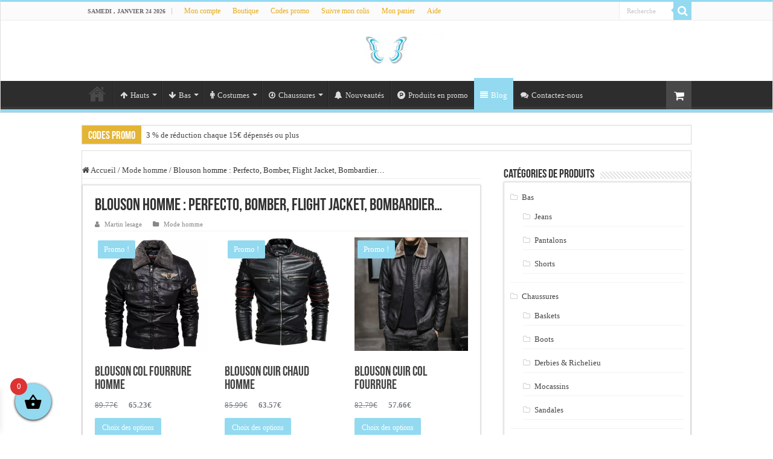

--- FILE ---
content_type: text/html; charset=UTF-8
request_url: https://hommetendance.com/blouson-homme-tendance/
body_size: 70204
content:
<!DOCTYPE html><html lang="fr-FR" prefix="og: http://ogp.me/ns#"><head><script data-no-optimize="1">var litespeed_docref=sessionStorage.getItem("litespeed_docref");litespeed_docref&&(Object.defineProperty(document,"referrer",{get:function(){return litespeed_docref}}),sessionStorage.removeItem("litespeed_docref"));</script> <meta charset="UTF-8" /><link rel="pingback" href="https://hommetendance.com/xmlrpc.php" /><meta property="og:title" content="Blouson homme : Perfecto, Bomber, Flight Jacket, Bombardier&#8230; - Homme Tendance"/><meta property="og:type" content="article"/><meta property="og:description" content="Succomber à nos intemporels blousons homme pour assurer vos festivités. Découvrez une infinité de bl"/><meta property="og:url" content="https://hommetendance.com/blouson-homme-tendance/"/><meta property="og:site_name" content="Homme Tendance"/><meta property="og:image" content="https://hommetendance.com/wp-content/uploads/2020/01/Blouson-homme-mode-2020.jpg" /><meta name='robots' content='index, follow, max-image-preview:large, max-snippet:-1, max-video-preview:-1' /><title>Blouson homme : Perfecto, Bomber, Bombardier - Mode 2025-2026</title><meta name="description" content="Nous disposons des styles de blouson homme à poches sur manchettes, avec des mailles et des chenilles, et des différentes coupes de ..." /><link rel="canonical" href="https://hommetendance.com/blouson-homme-tendance/" /><meta property="og:locale" content="fr_FR" /><meta property="og:type" content="article" /><meta property="og:title" content="Blouson homme : Perfecto, Bomber, Bombardier - Mode 2025-2026" /><meta property="og:description" content="Nous disposons des styles de blouson homme à poches sur manchettes, avec des mailles et des chenilles, et des différentes coupes de ..." /><meta property="og:url" content="https://hommetendance.com/blouson-homme-tendance/" /><meta property="og:site_name" content="Homme Tendance" /><meta property="article:publisher" content="https://www.facebook.com/Hommetendance1" /><meta property="article:published_time" content="2020-01-08T07:24:43+00:00" /><meta property="article:modified_time" content="2025-09-25T16:30:57+00:00" /><meta property="og:image" content="https://hommetendance.com/wp-content/uploads/2020/01/Blouson-homme-mode-2020.jpg" /><meta property="og:image:width" content="661" /><meta property="og:image:height" content="330" /><meta property="og:image:type" content="image/jpeg" /><meta name="author" content="Martin lesage" /><meta name="twitter:card" content="summary_large_image" /><meta name="twitter:creator" content="@Hommetendance" /><meta name="twitter:site" content="@Hommetendance" /><meta name="twitter:label1" content="Écrit par" /><meta name="twitter:data1" content="Martin lesage" /><meta name="twitter:label2" content="Durée de lecture estimée" /><meta name="twitter:data2" content="1 minute" /> <script type="application/ld+json" class="yoast-schema-graph">{"@context":"https://schema.org","@graph":[{"@type":"Article","@id":"https://hommetendance.com/blouson-homme-tendance/#article","isPartOf":{"@id":"https://hommetendance.com/blouson-homme-tendance/"},"author":{"name":"Martin lesage","@id":"https://hommetendance.com/#/schema/person/aa45caf07c67a3f53e9f09936ba3ca67"},"headline":"Blouson homme : Perfecto, Bomber, Flight Jacket, Bombardier&#8230;","datePublished":"2020-01-08T07:24:43+00:00","dateModified":"2025-09-25T16:30:57+00:00","mainEntityOfPage":{"@id":"https://hommetendance.com/blouson-homme-tendance/"},"wordCount":231,"commentCount":0,"publisher":{"@id":"https://hommetendance.com/#organization"},"image":{"@id":"https://hommetendance.com/blouson-homme-tendance/#primaryimage"},"thumbnailUrl":"https://hommetendance.com/wp-content/uploads/2020/01/Blouson-homme-mode-2020.jpg","articleSection":["Mode homme"],"inLanguage":"fr-FR","potentialAction":[{"@type":"CommentAction","name":"Comment","target":["https://hommetendance.com/blouson-homme-tendance/#respond"]}]},{"@type":"WebPage","@id":"https://hommetendance.com/blouson-homme-tendance/","url":"https://hommetendance.com/blouson-homme-tendance/","name":"Blouson homme : Perfecto, Bomber, Bombardier - Mode 2025-2026","isPartOf":{"@id":"https://hommetendance.com/#website"},"primaryImageOfPage":{"@id":"https://hommetendance.com/blouson-homme-tendance/#primaryimage"},"image":{"@id":"https://hommetendance.com/blouson-homme-tendance/#primaryimage"},"thumbnailUrl":"https://hommetendance.com/wp-content/uploads/2020/01/Blouson-homme-mode-2020.jpg","datePublished":"2020-01-08T07:24:43+00:00","dateModified":"2025-09-25T16:30:57+00:00","description":"Nous disposons des styles de blouson homme à poches sur manchettes, avec des mailles et des chenilles, et des différentes coupes de ...","breadcrumb":{"@id":"https://hommetendance.com/blouson-homme-tendance/#breadcrumb"},"inLanguage":"fr-FR","potentialAction":[{"@type":"ReadAction","target":["https://hommetendance.com/blouson-homme-tendance/"]}]},{"@type":"ImageObject","inLanguage":"fr-FR","@id":"https://hommetendance.com/blouson-homme-tendance/#primaryimage","url":"https://hommetendance.com/wp-content/uploads/2020/01/Blouson-homme-mode-2020.jpg","contentUrl":"https://hommetendance.com/wp-content/uploads/2020/01/Blouson-homme-mode-2020.jpg","width":661,"height":330,"caption":"Blouson homme tendance mode 2025-2026"},{"@type":"BreadcrumbList","@id":"https://hommetendance.com/blouson-homme-tendance/#breadcrumb","itemListElement":[{"@type":"ListItem","position":1,"name":"Accueil","item":"https://hommetendance.com/"},{"@type":"ListItem","position":2,"name":"Blog","item":"https://hommetendance.com/blog/"},{"@type":"ListItem","position":3,"name":"Blouson homme : Perfecto, Bomber, Flight Jacket, Bombardier&#8230;"}]},{"@type":"WebSite","@id":"https://hommetendance.com/#website","url":"https://hommetendance.com/","name":"Homme Tendance","description":"Les tendances mode homme","publisher":{"@id":"https://hommetendance.com/#organization"},"potentialAction":[{"@type":"SearchAction","target":{"@type":"EntryPoint","urlTemplate":"https://hommetendance.com/?s={search_term_string}"},"query-input":{"@type":"PropertyValueSpecification","valueRequired":true,"valueName":"search_term_string"}}],"inLanguage":"fr-FR"},{"@type":"Organization","@id":"https://hommetendance.com/#organization","name":"Homme Tendance","url":"https://hommetendance.com/","logo":{"@type":"ImageObject","inLanguage":"fr-FR","@id":"https://hommetendance.com/#/schema/logo/image/","url":"http://hommetendance.com/wp-content/uploads/2019/12/cropped-Logo-Homme-tendance.jpg","contentUrl":"http://hommetendance.com/wp-content/uploads/2019/12/cropped-Logo-Homme-tendance.jpg","width":512,"height":512,"caption":"Homme Tendance"},"image":{"@id":"https://hommetendance.com/#/schema/logo/image/"},"sameAs":["https://www.facebook.com/Hommetendance1","https://x.com/Hommetendance","https://www.pinterest.fr/hommetendance1/"]},{"@type":"Person","@id":"https://hommetendance.com/#/schema/person/aa45caf07c67a3f53e9f09936ba3ca67","name":"Martin lesage","image":{"@type":"ImageObject","inLanguage":"fr-FR","@id":"https://hommetendance.com/#/schema/person/image/","url":"https://hommetendance.com/wp-content/litespeed/avatar/7074d5dd731ff843571a047b3be81641.jpg?ver=1769102079","contentUrl":"https://hommetendance.com/wp-content/litespeed/avatar/7074d5dd731ff843571a047b3be81641.jpg?ver=1769102079","caption":"Martin lesage"}}]}</script> <link rel='dns-prefetch' href='//cdn2.ryviu.com' /><link rel='dns-prefetch' href='//fonts.googleapis.com' /><link rel="alternate" type="application/rss+xml" title="Homme Tendance &raquo; Flux" href="https://hommetendance.com/feed/" /><link rel="alternate" type="application/rss+xml" title="Homme Tendance &raquo; Flux des commentaires" href="https://hommetendance.com/comments/feed/" /><link rel="alternate" type="application/rss+xml" title="Homme Tendance &raquo; Blouson homme : Perfecto, Bomber, Flight Jacket, Bombardier&#8230; Flux des commentaires" href="https://hommetendance.com/blouson-homme-tendance/feed/" /><link rel="alternate" title="oEmbed (JSON)" type="application/json+oembed" href="https://hommetendance.com/wp-json/oembed/1.0/embed?url=https%3A%2F%2Fhommetendance.com%2Fblouson-homme-tendance%2F" /><link rel="alternate" title="oEmbed (XML)" type="text/xml+oembed" href="https://hommetendance.com/wp-json/oembed/1.0/embed?url=https%3A%2F%2Fhommetendance.com%2Fblouson-homme-tendance%2F&#038;format=xml" /><style id='wp-img-auto-sizes-contain-inline-css' type='text/css'>img:is([sizes=auto i],[sizes^="auto," i]){contain-intrinsic-size:3000px 1500px}
/*# sourceURL=wp-img-auto-sizes-contain-inline-css */</style><style id="litespeed-ccss">img:is([sizes="auto" i],[sizes^="auto," i]){contain-intrinsic-size:3000px 1500px}ul{box-sizing:border-box}:root{--wp--preset--font-size--normal:16px;--wp--preset--font-size--huge:42px}.screen-reader-text{border:0;clip:rect(1px,1px,1px,1px);clip-path:inset(50%);height:1px;margin:-1px;overflow:hidden;padding:0;position:absolute;width:1px;word-wrap:normal!important}:root{--wp--preset--aspect-ratio--square:1;--wp--preset--aspect-ratio--4-3:4/3;--wp--preset--aspect-ratio--3-4:3/4;--wp--preset--aspect-ratio--3-2:3/2;--wp--preset--aspect-ratio--2-3:2/3;--wp--preset--aspect-ratio--16-9:16/9;--wp--preset--aspect-ratio--9-16:9/16;--wp--preset--color--black:#000000;--wp--preset--color--cyan-bluish-gray:#abb8c3;--wp--preset--color--white:#ffffff;--wp--preset--color--pale-pink:#f78da7;--wp--preset--color--vivid-red:#cf2e2e;--wp--preset--color--luminous-vivid-orange:#ff6900;--wp--preset--color--luminous-vivid-amber:#fcb900;--wp--preset--color--light-green-cyan:#7bdcb5;--wp--preset--color--vivid-green-cyan:#00d084;--wp--preset--color--pale-cyan-blue:#8ed1fc;--wp--preset--color--vivid-cyan-blue:#0693e3;--wp--preset--color--vivid-purple:#9b51e0;--wp--preset--gradient--vivid-cyan-blue-to-vivid-purple:linear-gradient(135deg,rgba(6,147,227,1) 0%,rgb(155,81,224) 100%);--wp--preset--gradient--light-green-cyan-to-vivid-green-cyan:linear-gradient(135deg,rgb(122,220,180) 0%,rgb(0,208,130) 100%);--wp--preset--gradient--luminous-vivid-amber-to-luminous-vivid-orange:linear-gradient(135deg,rgba(252,185,0,1) 0%,rgba(255,105,0,1) 100%);--wp--preset--gradient--luminous-vivid-orange-to-vivid-red:linear-gradient(135deg,rgba(255,105,0,1) 0%,rgb(207,46,46) 100%);--wp--preset--gradient--very-light-gray-to-cyan-bluish-gray:linear-gradient(135deg,rgb(238,238,238) 0%,rgb(169,184,195) 100%);--wp--preset--gradient--cool-to-warm-spectrum:linear-gradient(135deg,rgb(74,234,220) 0%,rgb(151,120,209) 20%,rgb(207,42,186) 40%,rgb(238,44,130) 60%,rgb(251,105,98) 80%,rgb(254,248,76) 100%);--wp--preset--gradient--blush-light-purple:linear-gradient(135deg,rgb(255,206,236) 0%,rgb(152,150,240) 100%);--wp--preset--gradient--blush-bordeaux:linear-gradient(135deg,rgb(254,205,165) 0%,rgb(254,45,45) 50%,rgb(107,0,62) 100%);--wp--preset--gradient--luminous-dusk:linear-gradient(135deg,rgb(255,203,112) 0%,rgb(199,81,192) 50%,rgb(65,88,208) 100%);--wp--preset--gradient--pale-ocean:linear-gradient(135deg,rgb(255,245,203) 0%,rgb(182,227,212) 50%,rgb(51,167,181) 100%);--wp--preset--gradient--electric-grass:linear-gradient(135deg,rgb(202,248,128) 0%,rgb(113,206,126) 100%);--wp--preset--gradient--midnight:linear-gradient(135deg,rgb(2,3,129) 0%,rgb(40,116,252) 100%);--wp--preset--font-size--small:13px;--wp--preset--font-size--medium:20px;--wp--preset--font-size--large:36px;--wp--preset--font-size--x-large:42px;--wp--preset--font-family--inter:"Inter", sans-serif;--wp--preset--font-family--cardo:Cardo;--wp--preset--spacing--20:0.44rem;--wp--preset--spacing--30:0.67rem;--wp--preset--spacing--40:1rem;--wp--preset--spacing--50:1.5rem;--wp--preset--spacing--60:2.25rem;--wp--preset--spacing--70:3.38rem;--wp--preset--spacing--80:5.06rem;--wp--preset--shadow--natural:6px 6px 9px rgba(0, 0, 0, 0.2);--wp--preset--shadow--deep:12px 12px 50px rgba(0, 0, 0, 0.4);--wp--preset--shadow--sharp:6px 6px 0px rgba(0, 0, 0, 0.2);--wp--preset--shadow--outlined:6px 6px 0px -3px rgba(255, 255, 255, 1), 6px 6px rgba(0, 0, 0, 1);--wp--preset--shadow--crisp:6px 6px 0px rgba(0, 0, 0, 1)}.wpfront-notification-bar{visibility:hidden;position:fixed;overflow:hidden;left:0;right:0;text-align:center;color:#fff;background-color:#000;z-index:99998}.wpfront-bottom-shadow{-webkit-box-shadow:0 5px 5px 0 rgb(0 0 0 / .75);-moz-box-shadow:0 5px 5px 0 rgb(0 0 0 / .75);box-shadow:0 5px 5px 0 rgb(0 0 0 / .75)}.wpfront-notification-bar.wpfront-fixed{position:fixed;z-index:99998;width:100%;display:flex;align-content:center;align-items:center;justify-content:center;flex-direction:row}.wpfront-notification-bar.wpfront-fixed-position{z-index:99999}.wpfront-notification-bar.top{top:0}.wpfront-notification-bar table,.wpfront-notification-bar tbody,.wpfront-notification-bar tr{margin:auto;border:0;padding:0;background:inherit}.wpfront-notification-bar td{background:inherit;vertical-align:middle;text-align:center;border:0;margin:0;padding:0;line-height:1em}.wpfront-notification-bar div.wpfront-div{display:inline-block;text-align:center;vertical-align:middle;padding:5px 0}.wpfront-notification-bar-open-button{position:absolute;right:10px;z-index:99998;border:3px solid #fff;width:23px;height:30px;background-repeat:no-repeat;border-radius:2px;-webkit-border-radius:2px;-moz-border-radius:2px;-webkit-box-sizing:content-box;-moz-box-sizing:content-box;box-sizing:content-box}.wpfront-notification-bar-open-button.hidden{display:none}.wpfront-notification-bar-open-button.top{top:0;background-position:top center;border-top:0;-webkit-border-top-right-radius:0;-webkit-border-top-left-radius:0;-moz-border-radius-topright:0;-moz-border-radius-topleft:0;border-top-right-radius:0;border-top-left-radius:0}[class^="xoo-wsc-icon-"],[class*=" xoo-wsc-icon-"]{font-family:'Woo-Side-Cart'!important;speak:never;font-style:normal;font-weight:400;font-variant:normal;text-transform:none;line-height:1;-webkit-font-smoothing:antialiased;-moz-osx-font-smoothing:grayscale}.xoo-wsc-icon-basket1:before{content:"\e904"}.xoo-wsc-icon-cross:before{content:"\e909"}.xoo-wsc-icon-bag2:before{content:"\e910"}.xoo-wsc-icon-spinner8:before{content:"\e981"}.xoo-wsc-markup *::-webkit-scrollbar{width:8px}.xoo-wsc-markup *::-webkit-scrollbar-track{border-radius:10px;background:#f0f0f0}.xoo-wsc-markup *::-webkit-scrollbar-thumb{border-radius:50px;background:#d1d1d1}.xoo-wsc-container{position:fixed;background-color:#fff;z-index:999999;display:flex;flex-direction:column;width:95%}.xoo-wsc-modal *{box-sizing:border-box}.xoo-wsc-markup a{text-decoration:none}.xoo-wsc-opac{position:fixed;top:0;left:0;right:0;bottom:0;background-color:#000;z-index:999996;opacity:0;height:0}.xoo-wsc-body{flex-grow:1;overflow-y:auto;overflow-x:hidden}span.xoo-wsc-loader{display:none;position:absolute;left:0;right:0;top:0;bottom:0;opacity:.5;background-color:#eee;opacity:.7;z-index:10}.xoo-wsc-loader-icon{display:none}.xoo-wsc-basket{margin:10px;z-index:9999997;position:fixed;align-items:center;justify-content:center;width:60px;height:60px}.xoo-wsc-items-count{border-radius:50%;position:absolute;font-size:13px;width:28px;height:28px;line-height:28px;text-align:center;overflow:hidden}.xoo-wsc-notice-container{z-index:2;position:absolute;top:0;left:0;right:0;display:none}ul.xoo-wsc-notices{margin:0;list-style-type:none;padding:0}.xoo-wscb-icon{font-size:37px}.xoo-wscb-count{position:absolute;z-index:1;background-color:#fff0;font-size:15px;height:45px;line-height:45px;text-align:center;left:0;right:0}.xoo-wsc-header{padding:15px;color:#000}span.xoo-wsch-close{position:absolute}span.xoo-wsch-text{margin-left:8px}.xoo-wsch-top{align-items:center}.xoo-wsch-top .xoo-wsch-basket{display:table;position:relative}.xoo-wsch-top{display:flex;margin:0 auto}.xoo-wsc-ft-buttons-cont{display:grid;text-align:center;grid-column-gap:5px;grid-row-gap:5px}a.xoo-wsc-ft-btn,.xoo-wsc-container .xoo-wsc-btn{display:flex;align-items:center;justify-content:center;flex-wrap:wrap}a.xoo-wsc-ft-btn,.xoo-wsc-container .xoo-wsc-btn{text-decoration:none}.xoo-wsc-ft-buttons-cont a.xoo-wsc-ft-btn:only-child{grid-column:1/-1}.xoo-wsc-empty-cart{padding:30px;display:flex;flex-direction:column;align-items:center}.xoo-wsc-empty-cart>*{margin-bottom:20px}.xoo-wsc-markup-notices{top:20%;right:-100%;left:auto;position:fixed;box-shadow:2px 2px 9px 3px #eee;z-index:999997;width:0;max-width:400px}.xoo-wsc-footer{background-color:#fff;color:#000;padding:20px 30px;box-shadow:0 -5px 10px #0000001a}.xoo-wsc-footer,.xoo-wsc-footer a{font-size:16px}.xoo-wsc-ft-buttons-cont{grid-template-columns:auto}.xoo-wsc-basket{bottom:15px;left:15px;background-color:#93daf0;color:#000;box-shadow:0 1px 4px 0;border-radius:50%;display:flex;width:60px;height:60px}.xoo-wsc-bki{font-size:30px}.xoo-wsc-items-count{top:-12px;left:-12px}.xoo-wsc-items-count{background-color:#d33;color:#fff}.xoo-wsc-container{max-width:320px;left:-320px;top:0;bottom:0;bottom:0;font-family:}span.xoo-wsch-close{font-size:16px;right:10px}.xoo-wsch-top{justify-content:center}.xoo-wsch-text{font-size:18px}.xoo-wsc-header{color:#000;background-color:#93daf0;border-bottom:2px solid #eee}.xoo-wsc-body{background-color:#fff}*{padding:0;margin:0;outline:none;list-style:none;border:0 none}*,*:before,*:after{-webkit-box-sizing:border-box;-moz-box-sizing:border-box;-ms-box-sizing:border-box;box-sizing:border-box}html{-ms-touch-action:manipulation;touch-action:manipulation}body{background:#FFF url(/wp-content/themes/sahifa/images/patterns/body-bg7.png);color:#333;font-family:'Droid Sans',Arial,Verdana,sans-serif;font-size:13px}h1,h2,h3,h4{font-weight:400}a{color:#444;text-decoration:none}.clear{clear:both}#theme-header:after,#main-nav:after{display:block;visibility:hidden;clear:both;height:0;content:" "}input{border:1px solid #ccc;background:#fff;font-size:inherit}input{padding:5px;outline:none}button{padding:4px;vertical-align:middle}input[type=text]{border-color:#F1F1F1;border-top-color:#DDD;border-left-color:#DDD;background-color:#F9F9F9;color:#515151;font:12px Tahoma;padding:8px;margin-bottom:7px;-webkit-border-radius:3px;-moz-border-radius:3px;border-radius:3px}.button,a.button{width:auto;position:relative;background-color:#F88C00;color:#FFF;padding:5px 12px;font:12px Tahoma;display:inline-block;line-height:22px;border:0 none;text-decoration:none;-webkit-border-radius:2px;-moz-border-radius:2px;border-radius:2px;-webkit-appearance:none!important;-moz-appearance:none!important;appearance:none!important}.entry .woocommerce h2{font-size:22px;font-family:BebasNeueRegular,arial,Georgia,serif}.fa-search:before{content:"\f002"}.fa-user:before{content:"\f007"}.fa-close:before{content:"\f00d"}.fa-home:before{content:"\f015"}.fa-arrow-circle-o-down:before{content:"\f01a"}.fa-align-justify:before{content:"\f039"}.fa-arrow-up:before{content:"\f062"}.fa-arrow-down:before{content:"\f063"}.fa-shopping-cart:before{content:"\f07a"}.fa-folder:before{content:"\f07b"}.fa-comments:before{content:"\f086"}.fa-bell:before{content:"\f0f3"}.fa-bolt:before{content:"\f0e7"}.fa-male:before{content:"\f183"}.fa-product-hunt:before{content:"\f288"}.fa{display:inline-block;font:normal normal normal 14px/1 FontAwesome;font-size:inherit;text-rendering:auto;-webkit-font-smoothing:antialiased;-moz-osx-font-smoothing:grayscale;transform:none}@media only screen and (-webkit-min-device-pixel-ratio:2),only screen and (min-device-pixel-ratio:2){#main-nav ul li.menu-item-home a{background-image:url(/wp-content/themes/sahifa/images/home@2x.png)!important;background-size:30px 78px}}.wrapper-outer{position:relative}.background-cover{position:fixed;background-repeat:no-repeat;top:0;left:0;z-index:0;overflow:hidden;width:100%;height:100%;-webkit-background-size:cover;-moz-background-size:cover;-o-background-size:cover;background-size:cover}.container{width:1045px;margin:0 auto}#wrapper.wide-layout{background:#FFF;position:relative}#wrapper.wide-layout .header-content,#wrapper.wide-layout .breaking-news,#wrapper.wide-layout .container{width:1010px}#wrapper.wide-layout #theme-header{margin-top:0}#wrapper.wide-layout #main-nav .main-menu{margin:0!important}#wrapper.wide-layout .breaking-news{margin-bottom:0;-webkit-box-shadow:0 0 1px #CACACA;-moz-box-shadow:0 0 1px #cacaca;box-shadow:0 0 1px #CACACA}#wrapper.wide-layout #main-content{margin-top:10px;background:#fff0}#theme-header{background:#FFF;margin:20px auto 25px;border-top:3px solid #f88c00;position:relative}.top-nav{background:#fbfbfb;border-bottom:1px solid #ececec;height:31px}.top-nav ul{float:left}.top-nav ul li{position:relative;display:inline-block;float:left;font-size:12px}.top-nav ul li a{display:inline-block;height:30px;line-height:30px;color:#838383;padding:0 10px}#main-nav ul li.menu-item-has-children:after{position:absolute;right:7px;top:50%;display:inline-block;content:'';width:0;height:0;border:4px solid #fff0;border-top:4px solid #bbb}#main-nav ul ul li.menu-item-has-children:after{border:4px solid #fff0;border-left-color:#bbb}.today-date{float:left;padding:0 10px;font-size:10px;color:#666;margin:10px 10px 0 0;font-weight:700;text-transform:uppercase;border:1px solid #CCC;border-width:0 1px 0 0}.search-block{height:30px;overflow:hidden;float:right;margin-left:5px;position:relative}.search-block:after{content:" ";display:block;width:0;height:0;position:absolute;top:10px;z-index:2;right:30px;border:4px solid #fff0;border-right-color:#F88C00}.search-block #s-header{background:#FFF;float:right;font:normal 11px tahoma;padding:9px 12px 8px 12px;width:90px;color:#C5C5C5;border:0 none;border:1px solid #ececec;border-width:0 0 0 1px;-webkit-border-radius:0;-moz-border-radius:0;border-radius:0}.search-block .search-button{background:#f88c00;float:right;height:30px;width:30px;display:block;border:0 none;box-shadow:none!important;padding:0;-webkit-border-radius:0;-moz-border-radius:0;border-radius:0}.search-block button.search-button i:before{font-size:18px;color:#FFF}.top-nav .social-icons{float:right;padding-top:2px}.header-content{padding:20px 15px;margin:0 auto}.logo{float:left}.logo img{max-width:100%}.logo h2{font:bold 32pt arial}.logo strong{display:none}#theme-header.center-logo .logo{float:none;text-align:center}#main-nav{margin:0 auto;background:#2d2d2d;box-shadow:inset -1px -5px 0 -1px #393939;min-height:52px;border-bottom:5px solid #F88C00}#main-nav .container{position:relative}#main-nav .main-menu{margin-left:10px}#main-nav ul li{font-size:13px;position:relative;display:inline-block;float:left;border:1px solid #222;border-width:0 0 0 1px;height:42px}#main-nav ul li:first-child,#main-nav ul li:first-child a{border:0 none}#main-nav ul li:last-child a{border-right-width:0}#main-nav ul li a{display:block;height:42px;position:relative;line-height:47px;color:#ddd;padding:0 10px;border:1px solid #383838;border-width:0 0 0 1px}#main-nav ul li i.fa{margin-right:5px}#main-nav ul li.menu-item-has-children a{padding-right:20px}#main-nav ul li.current_page_parent a{background:#F88C00;color:#FFF;height:52px;line-height:57px;border-width:0!important}#main-nav ul li.menu-item-has-children:after{border-top-color:#ddd}#main-nav ul ul li.menu-item-has-children:after{border-left-color:#ddd}#main-nav ul ul.sub-menu{width:200px;z-index:250}#main-nav ul ul ul.sub-menu{top:-2px}#main-nav .menu-sub-content{display:none;padding:0;position:absolute;z-index:205;border-top:2px solid #F88C00;background:#2d2d2d;color:#999;-webkit-box-shadow:0 3px 4px 1px rgb(0 0 0 / .2);box-shadow:0 3px 4px 1px rgb(0 0 0 / .2);-webkit-border-bottom-right-radius:3px;-webkit-border-bottom-left-radius:3px;-moz-border-radius-bottomright:3px;-moz-border-radius-bottomleft:3px;border-bottom-right-radius:3px;border-bottom-left-radius:3px}#main-nav ul ul li,#main-nav ul ul li:first-child{background:none!important;width:100%;border:0 none;border-bottom:1px solid #333;font-size:12px;height:auto!important;margin:0!important}#main-nav ul ul ul{border-top:0 none}#main-nav ul ul li:first-child{border-top:0 none!important}#main-nav ul ul ul{right:auto;left:100%;top:0;z-index:210}#main-nav ul ul a{border:0 none;background:none!important;height:auto!important;line-height:1.5em!important;padding:7px;display:block;margin-right:0;z-index:210;color:#ccc}#main-nav ul li.current_page_parent{margin-top:-5px;height:52px;border-width:0}#main-nav ul li.menu-item-home a{background-image:url(/wp-content/themes/sahifa/images/home.png)!important;background-repeat:no-repeat!important;background-position:center -44px;text-indent:-9999px;width:52px}#main-nav ul li.menu-item-home:after{display:none}a.tie-cart{background:#494949;width:42px;height:47px;display:block;float:right;margin-left:1px;color:#FFF;text-align:center;position:relative}a.tie-cart i:before{font-size:18px;width:42px;line-height:50px}.breaking-news{background:#FFF;height:32px;margin:-5px auto 25px;overflow:hidden;position:relative}.breaking-news span.breaking-news-title{background:#F43D2A;display:block;float:left;padding:8px 10px 0;height:32px;color:#FFF;font-family:BebasNeueRegular,arial,Georgia,serif;font-size:14pt}.breaking-news span.breaking-news-title i{display:none}.breaking-news ul{float:left}.breaking-news ul li{display:block}.breaking-news ul a{padding:8px;display:block;white-space:nowrap;font-family:tahoma;background:#FFF}#main-content{background:#FFF;margin:20px auto 25px;position:relative;padding:24px 0;-webkit-transform:none}#main-content:after{display:block;visibility:hidden;clear:both;height:0;content:"."}.content{float:left;width:660px}#crumbs{margin-bottom:10px;clear:both;padding-bottom:5px;border-bottom:1px solid #eee}#crumbs span.delimiter{padding:0 3px}.lazy-enabled #main-content .post-thumbnail,.lazy-enabled #main-content img{opacity:0}.stripe-line{background:url(/wp-content/themes/sahifa/images/stripe.png);height:12px;overflow:hidden;margin-top:5px}#sidebar .widget-container,.post-listing{background:#FFF;border-bottom:4px solid #F88C00;-webkit-box-shadow:0 0 3px #CACACA;-moz-box-shadow:0 0 3px #cacaca;box-shadow:0 0 3px #CACACA}p.post-meta{color:#888;margin:7px 0;font-size:85%}p.post-meta a{color:#888}.post-meta i:before{margin-right:3px}.post-listing.post{margin-bottom:40px}.post-inner{padding:20px}.post-title{font-family:BebasNeueRegular,arial,Georgia,serif;margin-bottom:10px;font-size:28px}body.single .post-inner p.post-meta span{margin-right:15px}body.single .post-inner p.post-meta span i{margin-right:5px}.post-inner p.post-meta{border-bottom:1px solid #f2f2f2;padding-bottom:5px;margin-bottom:10px}p.post-meta span{display:inline-block;margin-right:10px}#reading-position-indicator{display:block;height:4px;position:fixed;bottom:0;left:0;background:#FF8500;width:0;z-index:9999;max-width:100%}.post-thumbnail{margin-right:15px;position:relative;line-height:0}.post-thumbnail a{display:block!important;background:#000;font-size:0}.post-thumbnail img{height:auto;max-width:100%;width:100%}.overlay-icon:before{content:'\f15c';color:#FFF;display:block;position:absolute;top:50%;left:50%;border:3px solid #FFF;border-radius:100%;width:40px;height:40px;text-align:center;font-size:18px;line-height:35px;margin:-20px 0 0 -20px;opacity:0;-webkit-backface-visibility:hidden;-webkit-transform:scale(0);-moz-transform:scale(0);-ms-transform:scale(0);-o-transform:scale(0);transform:scale(0)}.entry{word-wrap:break-word;line-height:22px}.entry img{max-width:100%;height:auto}.entry h2{margin-top:25px;margin-bottom:10px;line-height:1em;font-family:Helvetica;font-weight:400}.entry h2{font-size:30px}.entry ul{margin:0 0 20px 15px}.entry ul li{list-style:outside disc;list-style-image:none}.entry li{margin:0 0 5px 0}.block-head{padding:3px 0 0;overflow:hidden}.block-head h3{float:left;margin-right:10px;font-size:22px;font-family:BebasNeueRegular,arial,Georgia,serif}#check-also-box{position:fixed;z-index:999;bottom:65px;right:-350px;width:300px;border-top:4px solid #F88C00;border-bottom:0 none;padding:10px 20px 20px}#check-also-box .block-head{padding:0}#check-also-box .block-head h3{text-align:center;margin:0 0 10px;display:block;float:none}#check-also-box .post-thumbnail{margin:0 0 10px}.check-also-post{padding-bottom:10px;margin-bottom:10px;border-bottom:1px solid #eee}.check-also-post:last-child{padding-bottom:0;margin-bottom:0;border-bottom:0 none}.check-also-post .post-title{font-size:22px;margin-bottom:5px}.check-also-post p{line-height:20px}#check-also-close{position:absolute;left:0;top:0;padding:1px 8px 3px;background:#FF8500;color:#FFF;font-size:19px}#sidebar{float:right;width:310px}.theiaStickySidebar:after{content:"";display:table;clear:both}.widget{clear:both;margin-bottom:25px}.widget-top{padding:5px 0}.widget-top h4{float:left;margin-right:10px;font-size:20px;font-family:BebasNeueRegular,arial,Georgia,serif}.widget-container{padding:10px;clear:both}.widget-container li{padding:0 0 5px 0;line-height:18px;overflow:hidden}.widget.woocommerce .widget-container li{padding:6px 0;border-bottom:1px solid #f2f2f2}.widget_product_categories ul li:before{font-family:FontAwesome;margin-right:.53em;display:inline-block;opacity:.25;content:"\f114"}.social-icons{text-align:center}img{max-width:100%;height:auto;vertical-align:middle}.entry .last{margin-right:0!important;clear:right}#slide-out{background:#222;position:absolute;display:block;left:0;top:0;z-index:1;height:100%;width:80%;color:#ddd;-webkit-transform:translate3d(-101%,0,0);-moz-transform:translate3d(-100%,0,0);-ms-transform:translate3d(-100%,0,0);-o-transform:translate3d(-100%,0,0);transform:translate3d(-100%,0,0);-webkit-backface-visibility:hidden;-moz-backface-visibility:hidden;-ms-backface-visibility:hidden;-o-backface-visibility:hidden;backface-visibility:hidden}.search-mobile{margin:15px 10px;height:30px;overflow:hidden;background:#fcfcfc;border:1px solid #ddd;border-top-color:#d1d1d1;border-left-color:#d1d1d1;overflow:hidden;position:relative;-webkit-border-radius:20px;-moz-border-radius:20px;border-radius:20px;-webkit-box-shadow:inset 0 2px 5px #eee;-moz-box-shadow:inset 0 2px 5px #eee;box-shadow:inset 0 2px 5px #eee}.search-mobile #s-mobile{background:#fff0;float:right;margin:0;padding:7px 12px;width:100%;color:#444;border:0 none}.search-mobile button.search-button{background:#fff0;position:absolute;top:0;right:0;height:28px;padding:0;width:40px;font-size:18px;color:#666}#mobile-menu{border-top:1px solid #2D2D2D;display:none}#slide-out-open{display:none;margin:0;position:absolute;top:33px;left:5px;opacity:1;height:33px;width:40px;z-index:505}#slide-out-open span{left:6px}#slide-out-open span,#slide-out-open span:after,#slide-out-open span:before{top:5px;position:absolute;content:' ';display:block;height:3px;width:28px;background:#333;-webkit-border-radius:10px;-moz-border-radius:10px;border-radius:10px}#slide-out-open span:before{top:8px}#slide-out-open span:after{top:16px}@media only screen and (max-width:1045px){#wrapper.wide-layout .header-content,#wrapper.wide-layout .breaking-news,#wrapper.wide-layout .container{width:99%}.content{width:66.5%}#sidebar{width:32%}}@media only screen and (max-width:990px){.logo{float:none!important;text-align:center;margin:0!important;clear:both}.content,#sidebar{width:100%;float:none}#check-also-box{display:none}}@media only screen and (max-width:900px){.top-nav,#main-nav{display:none}#slide-out-open{display:block}#wrapper{background-color:#FFF;width:100%!important}#wrapper #theme-header{margin-top:0;width:100%!important;-webkit-box-shadow:0 0 3px #CACACA!important;-moz-box-shadow:0 0 3px #CACACA!important;box-shadow:0 0 3px #CACACA!important}#wrapper .breaking-news{width:99%!important;margin-right:auto;margin-left:auto;margin-bottom:10px;-webkit-box-shadow:0 0 1px #CACACA!important;-moz-box-shadow:0 0 1px #CACACA!important;box-shadow:0 0 1px #CACACA!important}#wrapper #main-content{width:99%!important;padding:0!important;-webkit-box-shadow:none!important;-moz-box-shadow:none!important;box-shadow:none!important}#wrapper #main-content{margin-top:10px}.header-content{padding-right:0;padding-left:0}}@media only screen and (max-width:670px){.breaking-news span.breaking-news-title span{display:none}.breaking-news span.breaking-news-title{padding-bottom:7px}.breaking-news span.breaking-news-title i{display:block;margin-top:-2px}}@media only screen and (max-width:500px){.woocommerce ul.products li.product{float:none!important;margin-right:0!important;margin-left:0!important;width:100%!important;height:auto!important}}@media only screen and (max-width:350px){.logo{text-align:right;padding-right:20px}.logo img{max-width:50%;height:auto}#main-content{padding-top:0}.overlay-icon:before{border-width:2px;width:30px;height:30px;font-size:14px;line-height:26px;margin:-15px 0 0 -15px}}.woocommerce ins{background:#fff9c0;text-decoration:none;padding:.202em .53em}ul.products{margin:0;clear:both}ul.products:after{content:"";display:table;clear:both}ul.products li.product{list-style:none;margin-left:0;margin-bottom:4.236em;overflow:hidden;position:relative}ul.products li.product .price{margin:10px 0}ul.products li.product .price{display:block;color:#787E87;font-weight:400}ul.products li.product .price ins{font-weight:700;margin-left:.618em;background-color:#fff0}ul.products li.product img{display:block;width:100%;margin:0 auto 10px}ul.products li.product .button{margin-bottom:.236em}.widget_product_categories ul{margin:0}.widget_product_categories ul li{list-style:none;margin-bottom:.618em}.widget_product_categories .children{margin-top:.618em;margin-left:1.618em}.onsale{background-color:#F88C00;z-index:1;padding:6px 14px;position:absolute;top:10px;left:10px;font-size:12pt;color:#FFF;-webkit-border-radius:3px;-moz-border-radius:3px;border-radius:3px}ul.products .onsale{padding:4px 10px;font-size:10pt;top:5px;left:5px;-webkit-border-radius:2px;-moz-border-radius:2px;border-radius:2px}ul.products li.product .product-img{position:relative}ul.products li.product .product-img img{opacity:1!important}@media screen and (min-width:768px){ul.products li.product{clear:none;float:left;width:30.43478%;margin-right:4.34783%}ul.products li.product.first{clear:both!important}ul.products li.product.last{margin-right:0!important}}.review-widget{margin-bottom:10px}#slide-out{display:none}.overlay-icon,#slide-out{display:none}#main-content,.breaking-news,#theme-header,#sidebar .widget-container,.post-listing{border:1px solid #ddd}.post-thumbnail a,.post-thumbnail{min-width:100px}.overlay-icon,#slide-out{display:none}.widget-container li{position:relative;overflow:hidden}@media screen{body{font-family:'Droid Sans'}#main-nav,#main-nav ul li a{font-size:13px}#main-nav,#sidebar .widget-container,.post-listing{border-bottom-color:#93daf0}.search-block .search-button,#main-nav ul li.current_page_parent a,.button,a.button,.woocommerce span.onsale,#check-also-close,#reading-position-indicator{background-color:#93daf0}::-webkit-scrollbar-thumb{background-color:#93daf0!important}#theme-header,#main-nav .menu-sub-content,#main-nav ul ul,#check-also-box{border-top-color:#93daf0}.search-block:after{border-right-color:#93daf0}.top-nav ul li a{color:#e8a915}.breaking-news span.breaking-news-title{background:#e3b435}}#wpfront-notification-bar{background:#000;background:-moz-linear-gradient(top,#000000 0%,#000000 100%);background:-webkit-gradient(linear,left top,left bottom,color-stop(0%,#000000),color-stop(100%,#000000));background:-webkit-linear-gradient(top,#000000 0%,#000000 100%);background:-o-linear-gradient(top,#000000 0%,#000000 100%);background:-ms-linear-gradient(top,#000000 0%,#000000 100%);background:linear-gradient(to bottom,#000000 0%,#000000 100%);filter:progid:DXImageTransform.Microsoft.gradient(startColorstr='#000000',endColorstr='#000000',GradientType=0);background-repeat:no-repeat}#wpfront-notification-bar div.wpfront-message{color:#fff}#wpfront-notification-bar-open-button{background-color:#00b7ea;right:10px}#wpfront-notification-bar-open-button.top{background-image:url(https://hommetendance.com/wp-content/plugins/wpfront-notification-bar/images/arrow_down.png)}.screen-reader-text{clip:rect(1px,1px,1px,1px);word-wrap:normal!important;border:0;clip-path:inset(50%);height:1px;margin:-1px;overflow:hidden;overflow-wrap:normal!important;padding:0;position:absolute!important;width:1px}</style><link rel="preload" data-asynced="1" data-optimized="2" as="style" onload="this.onload=null;this.rel='stylesheet'" href="https://hommetendance.com/wp-content/litespeed/css/861979ce19a3192f1b77aed706557070.css?ver=ec59c" /><script data-optimized="1" type="litespeed/javascript" data-src="https://hommetendance.com/wp-content/plugins/litespeed-cache/assets/js/css_async.min.js"></script> <style id='global-styles-inline-css' type='text/css'>:root{--wp--preset--aspect-ratio--square: 1;--wp--preset--aspect-ratio--4-3: 4/3;--wp--preset--aspect-ratio--3-4: 3/4;--wp--preset--aspect-ratio--3-2: 3/2;--wp--preset--aspect-ratio--2-3: 2/3;--wp--preset--aspect-ratio--16-9: 16/9;--wp--preset--aspect-ratio--9-16: 9/16;--wp--preset--color--black: #000000;--wp--preset--color--cyan-bluish-gray: #abb8c3;--wp--preset--color--white: #ffffff;--wp--preset--color--pale-pink: #f78da7;--wp--preset--color--vivid-red: #cf2e2e;--wp--preset--color--luminous-vivid-orange: #ff6900;--wp--preset--color--luminous-vivid-amber: #fcb900;--wp--preset--color--light-green-cyan: #7bdcb5;--wp--preset--color--vivid-green-cyan: #00d084;--wp--preset--color--pale-cyan-blue: #8ed1fc;--wp--preset--color--vivid-cyan-blue: #0693e3;--wp--preset--color--vivid-purple: #9b51e0;--wp--preset--gradient--vivid-cyan-blue-to-vivid-purple: linear-gradient(135deg,rgb(6,147,227) 0%,rgb(155,81,224) 100%);--wp--preset--gradient--light-green-cyan-to-vivid-green-cyan: linear-gradient(135deg,rgb(122,220,180) 0%,rgb(0,208,130) 100%);--wp--preset--gradient--luminous-vivid-amber-to-luminous-vivid-orange: linear-gradient(135deg,rgb(252,185,0) 0%,rgb(255,105,0) 100%);--wp--preset--gradient--luminous-vivid-orange-to-vivid-red: linear-gradient(135deg,rgb(255,105,0) 0%,rgb(207,46,46) 100%);--wp--preset--gradient--very-light-gray-to-cyan-bluish-gray: linear-gradient(135deg,rgb(238,238,238) 0%,rgb(169,184,195) 100%);--wp--preset--gradient--cool-to-warm-spectrum: linear-gradient(135deg,rgb(74,234,220) 0%,rgb(151,120,209) 20%,rgb(207,42,186) 40%,rgb(238,44,130) 60%,rgb(251,105,98) 80%,rgb(254,248,76) 100%);--wp--preset--gradient--blush-light-purple: linear-gradient(135deg,rgb(255,206,236) 0%,rgb(152,150,240) 100%);--wp--preset--gradient--blush-bordeaux: linear-gradient(135deg,rgb(254,205,165) 0%,rgb(254,45,45) 50%,rgb(107,0,62) 100%);--wp--preset--gradient--luminous-dusk: linear-gradient(135deg,rgb(255,203,112) 0%,rgb(199,81,192) 50%,rgb(65,88,208) 100%);--wp--preset--gradient--pale-ocean: linear-gradient(135deg,rgb(255,245,203) 0%,rgb(182,227,212) 50%,rgb(51,167,181) 100%);--wp--preset--gradient--electric-grass: linear-gradient(135deg,rgb(202,248,128) 0%,rgb(113,206,126) 100%);--wp--preset--gradient--midnight: linear-gradient(135deg,rgb(2,3,129) 0%,rgb(40,116,252) 100%);--wp--preset--font-size--small: 13px;--wp--preset--font-size--medium: 20px;--wp--preset--font-size--large: 36px;--wp--preset--font-size--x-large: 42px;--wp--preset--spacing--20: 0.44rem;--wp--preset--spacing--30: 0.67rem;--wp--preset--spacing--40: 1rem;--wp--preset--spacing--50: 1.5rem;--wp--preset--spacing--60: 2.25rem;--wp--preset--spacing--70: 3.38rem;--wp--preset--spacing--80: 5.06rem;--wp--preset--shadow--natural: 6px 6px 9px rgba(0, 0, 0, 0.2);--wp--preset--shadow--deep: 12px 12px 50px rgba(0, 0, 0, 0.4);--wp--preset--shadow--sharp: 6px 6px 0px rgba(0, 0, 0, 0.2);--wp--preset--shadow--outlined: 6px 6px 0px -3px rgb(255, 255, 255), 6px 6px rgb(0, 0, 0);--wp--preset--shadow--crisp: 6px 6px 0px rgb(0, 0, 0);}:where(.is-layout-flex){gap: 0.5em;}:where(.is-layout-grid){gap: 0.5em;}body .is-layout-flex{display: flex;}.is-layout-flex{flex-wrap: wrap;align-items: center;}.is-layout-flex > :is(*, div){margin: 0;}body .is-layout-grid{display: grid;}.is-layout-grid > :is(*, div){margin: 0;}:where(.wp-block-columns.is-layout-flex){gap: 2em;}:where(.wp-block-columns.is-layout-grid){gap: 2em;}:where(.wp-block-post-template.is-layout-flex){gap: 1.25em;}:where(.wp-block-post-template.is-layout-grid){gap: 1.25em;}.has-black-color{color: var(--wp--preset--color--black) !important;}.has-cyan-bluish-gray-color{color: var(--wp--preset--color--cyan-bluish-gray) !important;}.has-white-color{color: var(--wp--preset--color--white) !important;}.has-pale-pink-color{color: var(--wp--preset--color--pale-pink) !important;}.has-vivid-red-color{color: var(--wp--preset--color--vivid-red) !important;}.has-luminous-vivid-orange-color{color: var(--wp--preset--color--luminous-vivid-orange) !important;}.has-luminous-vivid-amber-color{color: var(--wp--preset--color--luminous-vivid-amber) !important;}.has-light-green-cyan-color{color: var(--wp--preset--color--light-green-cyan) !important;}.has-vivid-green-cyan-color{color: var(--wp--preset--color--vivid-green-cyan) !important;}.has-pale-cyan-blue-color{color: var(--wp--preset--color--pale-cyan-blue) !important;}.has-vivid-cyan-blue-color{color: var(--wp--preset--color--vivid-cyan-blue) !important;}.has-vivid-purple-color{color: var(--wp--preset--color--vivid-purple) !important;}.has-black-background-color{background-color: var(--wp--preset--color--black) !important;}.has-cyan-bluish-gray-background-color{background-color: var(--wp--preset--color--cyan-bluish-gray) !important;}.has-white-background-color{background-color: var(--wp--preset--color--white) !important;}.has-pale-pink-background-color{background-color: var(--wp--preset--color--pale-pink) !important;}.has-vivid-red-background-color{background-color: var(--wp--preset--color--vivid-red) !important;}.has-luminous-vivid-orange-background-color{background-color: var(--wp--preset--color--luminous-vivid-orange) !important;}.has-luminous-vivid-amber-background-color{background-color: var(--wp--preset--color--luminous-vivid-amber) !important;}.has-light-green-cyan-background-color{background-color: var(--wp--preset--color--light-green-cyan) !important;}.has-vivid-green-cyan-background-color{background-color: var(--wp--preset--color--vivid-green-cyan) !important;}.has-pale-cyan-blue-background-color{background-color: var(--wp--preset--color--pale-cyan-blue) !important;}.has-vivid-cyan-blue-background-color{background-color: var(--wp--preset--color--vivid-cyan-blue) !important;}.has-vivid-purple-background-color{background-color: var(--wp--preset--color--vivid-purple) !important;}.has-black-border-color{border-color: var(--wp--preset--color--black) !important;}.has-cyan-bluish-gray-border-color{border-color: var(--wp--preset--color--cyan-bluish-gray) !important;}.has-white-border-color{border-color: var(--wp--preset--color--white) !important;}.has-pale-pink-border-color{border-color: var(--wp--preset--color--pale-pink) !important;}.has-vivid-red-border-color{border-color: var(--wp--preset--color--vivid-red) !important;}.has-luminous-vivid-orange-border-color{border-color: var(--wp--preset--color--luminous-vivid-orange) !important;}.has-luminous-vivid-amber-border-color{border-color: var(--wp--preset--color--luminous-vivid-amber) !important;}.has-light-green-cyan-border-color{border-color: var(--wp--preset--color--light-green-cyan) !important;}.has-vivid-green-cyan-border-color{border-color: var(--wp--preset--color--vivid-green-cyan) !important;}.has-pale-cyan-blue-border-color{border-color: var(--wp--preset--color--pale-cyan-blue) !important;}.has-vivid-cyan-blue-border-color{border-color: var(--wp--preset--color--vivid-cyan-blue) !important;}.has-vivid-purple-border-color{border-color: var(--wp--preset--color--vivid-purple) !important;}.has-vivid-cyan-blue-to-vivid-purple-gradient-background{background: var(--wp--preset--gradient--vivid-cyan-blue-to-vivid-purple) !important;}.has-light-green-cyan-to-vivid-green-cyan-gradient-background{background: var(--wp--preset--gradient--light-green-cyan-to-vivid-green-cyan) !important;}.has-luminous-vivid-amber-to-luminous-vivid-orange-gradient-background{background: var(--wp--preset--gradient--luminous-vivid-amber-to-luminous-vivid-orange) !important;}.has-luminous-vivid-orange-to-vivid-red-gradient-background{background: var(--wp--preset--gradient--luminous-vivid-orange-to-vivid-red) !important;}.has-very-light-gray-to-cyan-bluish-gray-gradient-background{background: var(--wp--preset--gradient--very-light-gray-to-cyan-bluish-gray) !important;}.has-cool-to-warm-spectrum-gradient-background{background: var(--wp--preset--gradient--cool-to-warm-spectrum) !important;}.has-blush-light-purple-gradient-background{background: var(--wp--preset--gradient--blush-light-purple) !important;}.has-blush-bordeaux-gradient-background{background: var(--wp--preset--gradient--blush-bordeaux) !important;}.has-luminous-dusk-gradient-background{background: var(--wp--preset--gradient--luminous-dusk) !important;}.has-pale-ocean-gradient-background{background: var(--wp--preset--gradient--pale-ocean) !important;}.has-electric-grass-gradient-background{background: var(--wp--preset--gradient--electric-grass) !important;}.has-midnight-gradient-background{background: var(--wp--preset--gradient--midnight) !important;}.has-small-font-size{font-size: var(--wp--preset--font-size--small) !important;}.has-medium-font-size{font-size: var(--wp--preset--font-size--medium) !important;}.has-large-font-size{font-size: var(--wp--preset--font-size--large) !important;}.has-x-large-font-size{font-size: var(--wp--preset--font-size--x-large) !important;}
/*# sourceURL=global-styles-inline-css */</style><style id='classic-theme-styles-inline-css' type='text/css'>/*! This file is auto-generated */
.wp-block-button__link{color:#fff;background-color:#32373c;border-radius:9999px;box-shadow:none;text-decoration:none;padding:calc(.667em + 2px) calc(1.333em + 2px);font-size:1.125em}.wp-block-file__button{background:#32373c;color:#fff;text-decoration:none}
/*# sourceURL=/wp-includes/css/classic-themes.min.css */</style><style id='woocommerce-inline-inline-css' type='text/css'>.woocommerce form .form-row .required { visibility: visible; }
/*# sourceURL=woocommerce-inline-inline-css */</style><style id='xoo-wsc-style-inline-css' type='text/css'>.xoo-wsc-footer{
	background-color: #ffffff;
	color: #000000;
	padding: 20px 30px;
	box-shadow: 0 -5px 10px #0000001a;
}

.xoo-wsc-footer, .xoo-wsc-footer a, .xoo-wsc-footer .amount{
	font-size: 16px;
}

.xoo-wsc-btn .amount{
	color: #000000}

.xoo-wsc-btn:hover .amount{
	color: #000000;
}

.xoo-wsc-ft-buttons-cont{
	grid-template-columns: auto;
}

.xoo-wsc-basket{
	bottom: 15px;
	left: 15px;
	background-color: #93daf0;
	color: #000000;
	box-shadow: 0 1px 4px 0;
	border-radius: 50%;
	display: flex;
	width: 60px;
	height: 60px;
}


.xoo-wsc-bki{
	font-size: 30px}

.xoo-wsc-items-count{
	top: -9px;
	left: -8px;
}

.xoo-wsc-items-count, .xoo-wsch-items-count{
	background-color: #dd3333;
	color: #ffffff;
}

.xoo-wsc-container, .xoo-wsc-slider{
	max-width: 320px;
	left: -320px;
	top: 0;bottom: 0;
	bottom: 0;
	font-family: }


.xoo-wsc-cart-active .xoo-wsc-container, .xoo-wsc-slider-active .xoo-wsc-slider{
	left: 0;
}


.xoo-wsc-cart-active .xoo-wsc-basket{
	left: 320px;
}

.xoo-wsc-slider{
	right: -320px;
}

span.xoo-wsch-close {
    font-size: 16px;
}

	.xoo-wsch-top{
		justify-content: center;
	}
	span.xoo-wsch-close {
	    right: 10px;
	}

.xoo-wsch-text{
	font-size: 18px;
}

.xoo-wsc-header{
	color: #000000;
	background-color: #93daf0;
	border-bottom: 2px solid #eee;
	padding: 15px 15px;
}


.xoo-wsc-body{
	background-color: #ffffff;
}

.xoo-wsc-products:not(.xoo-wsc-pattern-card), .xoo-wsc-products:not(.xoo-wsc-pattern-card) span.amount, .xoo-wsc-products:not(.xoo-wsc-pattern-card) a{
	font-size: 14px;
	color: #000000;
}

.xoo-wsc-products:not(.xoo-wsc-pattern-card) .xoo-wsc-product{
	padding: 30px 25px;
	margin: 0;
	border-radius: 0px;
	box-shadow: 0 0;
	background-color: transparent;
}

.xoo-wsc-sum-col{
	justify-content: center;
}


/** Shortcode **/
.xoo-wsc-sc-count{
	background-color: #000000;
	color: #ffffff;
}

.xoo-wsc-sc-bki{
	font-size: 28px;
	color: #000000;
}
.xoo-wsc-sc-cont{
	color: #000000;
}


.xoo-wsc-product dl.variation {
	display: block;
}


.xoo-wsc-product-cont{
	padding: 10px 10px;
}

.xoo-wsc-products:not(.xoo-wsc-pattern-card) .xoo-wsc-img-col{
	width: 30%;
}

.xoo-wsc-pattern-card .xoo-wsc-img-col img{
	max-width: 100%;
	height: auto;
}

.xoo-wsc-products:not(.xoo-wsc-pattern-card) .xoo-wsc-sum-col{
	width: 70%;
}

.xoo-wsc-pattern-card .xoo-wsc-product-cont{
	width: 50% 
}

@media only screen and (max-width: 600px) {
	.xoo-wsc-pattern-card .xoo-wsc-product-cont  {
		width: 50%;
	}
}


.xoo-wsc-pattern-card .xoo-wsc-product{
	border: 0;
	box-shadow: 0px 10px 15px -12px #0000001a;
}


.xoo-wsc-sm-front{
	background-color: #eee;
}
.xoo-wsc-pattern-card, .xoo-wsc-sm-front{
	border-bottom-left-radius: 5px;
	border-bottom-right-radius: 5px;
}
.xoo-wsc-pattern-card, .xoo-wsc-img-col img, .xoo-wsc-img-col, .xoo-wsc-sm-back-cont{
	border-top-left-radius: 5px;
	border-top-right-radius: 5px;
}
.xoo-wsc-sm-back{
	background-color: #fff;
}
.xoo-wsc-pattern-card, .xoo-wsc-pattern-card a, .xoo-wsc-pattern-card .amount{
	font-size: 14px;
}

.xoo-wsc-sm-front, .xoo-wsc-sm-front a, .xoo-wsc-sm-front .amount{
	color: #000;
}

.xoo-wsc-sm-back, .xoo-wsc-sm-back a, .xoo-wsc-sm-back .amount{
	color: #000;
}


.magictime {
    animation-duration: 0.5s;
}



span.xoo-wsch-items-count{
	height: 20px;
	line-height: 20px;
	width: 20px;
}

span.xoo-wsch-icon{
	font-size: 30px
}

.xoo-wsc-smr-del{
	font-size: 14px
}
/*# sourceURL=xoo-wsc-style-inline-css */</style> <script type="litespeed/javascript" data-src="https://hommetendance.com/wp-includes/js/jquery/jquery.min.js" id="jquery-core-js"></script> <script id="wc-add-to-cart-js-extra" type="litespeed/javascript">var wc_add_to_cart_params={"ajax_url":"/wp-admin/admin-ajax.php","wc_ajax_url":"/?wc-ajax=%%endpoint%%","i18n_view_cart":"Voir le panier","cart_url":"https://hommetendance.com/panier/","is_cart":"","cart_redirect_after_add":"no"}</script> <script id="woocommerce-js-extra" type="litespeed/javascript">var woocommerce_params={"ajax_url":"/wp-admin/admin-ajax.php","wc_ajax_url":"/?wc-ajax=%%endpoint%%","i18n_password_show":"Afficher le mot de passe","i18n_password_hide":"Masquer le mot de passe"}</script> <link rel="https://api.w.org/" href="https://hommetendance.com/wp-json/" /><link rel="alternate" title="JSON" type="application/json" href="https://hommetendance.com/wp-json/wp/v2/posts/47106" /><link rel="EditURI" type="application/rsd+xml" title="RSD" href="https://hommetendance.com/xmlrpc.php?rsd" /><meta name="generator" content="WordPress 6.9" /><meta name="generator" content="WooCommerce 10.4.3" /><link rel='shortlink' href='https://hommetendance.com/?p=47106' />
 <script type="litespeed/javascript">(function(w,d,s,l,i){w[l]=w[l]||[];w[l].push({'gtm.start':new Date().getTime(),event:'gtm.js'});var f=d.getElementsByTagName(s)[0],j=d.createElement(s),dl=l!='dataLayer'?'&l='+l:'';j.async=!0;j.src='https://www.googletagmanager.com/gtm.js?id='+i+dl;f.parentNode.insertBefore(j,f)})(window,document,'script','dataLayer','GTM-W6XFHTB5')</script> <script type="litespeed/javascript">var ryviu_WC={domain:"hommetendance.com",shop_url:"https://hommetendance.com"},ryviu_global_settings={"form":{"required":"Veuillez saisir les champs obligatoires","addPhotos":"T\u00e9l\u00e9charger des photos","showTitle":!1,"titleForm":"\u00c9valuez-nous","titleName":"Votre nom","acceptFile":"Accepte les fichiers .jpg, .png et une taille maximale de 2 Mo chacun","colorInput":"#464646","colorTitle":"#696969","nextSubmit":"Suivant","no_comment":"","noticeName":"Your name is required field","titleEmail":"Votre courriel*","titleReply":"R\u00e9ponses","autoPublish":!0,"buttonReply":"Soumettre","colorNotice":"#dd2c00","colorSubmit":"#ffffff","noticeEmail":"Your email is required and valid email","qualityText":"Qualit\u00e9*","titleSubmit":"Soumettez votre commentaire","titleComment":"Commentaire","titleSubject":"Titre de l'avis","titleSuccess":"Thank you! Your review is submited.","colorStarForm":"#ececec","commentButton":"Commentaire","noticeSubject":"Title is required field","showtitleForm":!1,"errorSentReply":"Impossible d'envoyer votre r\u00e9ponse.","titleMessenger":"R\u00e9viser le contenu","noticeMessenger":"Your review is required field","placeholderName":"Espace r\u00e9serv\u00e9 au nom du champ de texte","productNotFound":"Non trouv\u00e9","starActivecolor":"#fdbc00","titleReplyWrite":"R\u00e9diger une r\u00e9ponse","backgroundSubmit":"#00aeef","placeholderEmail":"Champ de texte, espace r\u00e9serv\u00e9 \u00e0 l'e-mail","buttonCancelReply":"Annuler","placeholderSubject":"Espace r\u00e9serv\u00e9 au titre du champ de texte","replyIsunderReivew":"Votre r\u00e9ponse est en cours de r\u00e9vision.","titleWriteEmailForm":"\u00c9valuation","placeholderMessenger":"Espace r\u00e9serv\u00e9 au contenu des champs de texte","titleFormReviewEmail":"Laisser un commentaire","loadAfterContentLoaded":!0,"placeholderCommentMessenger":"\u00c9crivez quelque chose"},"questions":{"by_text":"Author","of_text":"of","on_text":"am","des_form":"Ask a question to the community here","name_form":"Your Name","email_form":"Your E-Mail Address","input_text":"Have a question? Search for answers","title_form":"No answer found?","answer_form":"Your answers","answer_text":"Answer question","newest_text":"Latest New","notice_form":"Complete before submitting","submit_form":"Send a question","helpful_text":"Most helpful","showing_text":"Show","question_form":"Your question","titleCustomer":"","community_text":"Ask the community here","questions_text":"questions","title_answer_form":"Answer question","ask_community_text":"Ask the community","submit_answer_form":"Send a reply","write_question_text":"Ask a question","question_answer_form":"Question","placeholder_answer_form":"Answer is a required field!","placeholder_question_form":"Question is a required field!"},"targetLang":"fr","review_widget":{"star":1,"style":"style2","title":!1,"byText":"Par","ofText":"De","tstar1":"Terrible","tstar2":"Mauvais","tstar3":"Moyenne","tstar4":"Bon","tstar5":"Excellent","average":"Moyenne","hasOnly":"Poss\u00e8de un","nostars":!1,"nowrite":!1,"seeLess":"Voir moins","seeMore":"Voir plus","hideFlag":!0,"hidedate":!0,"loadMore":"Charger plus","no_write":!1,"noavatar":!1,"noreview":!0,"order_by":"late","showFull":!0,"showText":"Show:","showspam":!0,"starText":"\u00c9toile","thankYou":"Merci\u00a0!","clearText":"Tous","clear_all":"Tout effacer","noReviews":"No reviews","outofText":"out of","random_to":20,"replyText":"R\u00e9pondre","ryplyText":"Commentaires","starStyle":"style1","starcolor":"#e6e6e6","starsText":"\u00c9toiles","colorTitle":"#6c8187","colorWrite":"#ffffff","customDate":"M d, Y","dateSelect":"dateDefaut","helpulText":"Est-ce utile\u00a0?","latestText":"Le plus r\u00e9cent","nolastname":!1,"oldestText":"Le plus ancien","paddingTop":"0","reviewText":"Avis","sortbyText":"Trier par","starHeight":13,"titleWrite":"R\u00e9diger un avis","borderColor":"#ffffff","borderStyle":"solid","borderWidth":"0","colorAvatar":"#f8f8f8","filter_list":"Filtre","firstReview":"Write a first review now","paddingLeft":"0","random_from":0,"repliesText":"R\u00e9ponses","reviewsText":"avis","showingText":"Montrant","disableReply":!0,"filter_photo":"Avec photos","paddingRight":"0","payment_type":"Monthly","textNotFound":"Aucun r\u00e9sultat n'a \u00e9t\u00e9 trouv\u00e9.","textVerified":"Acheteur v\u00e9rifi\u00e9","colorVerified":"#05d92d","disableHelpul":!0,"disableWidget":!1,"filter_review":"Filtre","paddingBottom":"0","titleCustomer":"Avis des clients","customerPhotos":"Photos des clients","filter_replies":"Avec r\u00e9ponses","filter_reviews":"all","imagesSortText":"Des images","submitDoneText":"Votre commentaire a \u00e9t\u00e9 soumis.","backgroundRyviu":"transparent","backgroundWrite":"#ffb102","defaultSortText":"Par d\u00e9faut","disablePurchase":!1,"reviewTotalText":"R\u00e9vision","starActiveStyle":"style1","starActivecolor":"#fdbc00","submitErrorText":"Impossible d'envoyer votre commentaire.","emptyDescription":"Il n'y a aucun avis.","mostLikeSortText":"Le plus de likes","noticeWriteFirst":"Soyez le premier \u00e0","reviewTotalTexts":"Avis","show_title_customer":!0,"filter_reviews_local":"US"},"design_settings":{"date":"timeago","sort":"late","paging":"load_more","showing":30,"timeAgo":!1,"webFont":"Default","approving":!0,"colection":!0,"no_number":!1,"no_review":!0,"defautDate":"timeago","defaultDate":"M d, Y","webFontSize":13,"client_theme":"default","product_slug":"produit","verify_reply":!0,"verify_review":!0,"reviews_per_page":15}}</script><link rel="shortcut icon" href="http://hommetendance.com/wp-content/uploads/2019/12/Logo-Homme-tendance.jpg" title="Favicon" />
<!--[if IE]> <script type="text/javascript">jQuery(document).ready(function (){ jQuery(".menu-item").has("ul").children("a").attr("aria-haspopup", "true");});</script> <![endif]-->
<!--[if lt IE 9]> <script src="https://hommetendance.com/wp-content/themes/sahifa/js/html5.js"></script> <script src="https://hommetendance.com/wp-content/themes/sahifa/js/selectivizr-min.js"></script> <![endif]-->
<!--[if IE 9]><link rel="stylesheet" type="text/css" media="all" href="https://hommetendance.com/wp-content/themes/sahifa/css/ie9.css" />
<![endif]-->
<!--[if IE 8]><link rel="stylesheet" type="text/css" media="all" href="https://hommetendance.com/wp-content/themes/sahifa/css/ie8.css" />
<![endif]-->
<!--[if IE 7]><link rel="stylesheet" type="text/css" media="all" href="https://hommetendance.com/wp-content/themes/sahifa/css/ie7.css" />
<![endif]--><meta http-equiv="X-UA-Compatible" content="IE=edge,chrome=1" /><meta name="viewport" content="width=device-width, initial-scale=1.0" /><meta name="p:domain_verify" content="56575481c5cb9c936dd6385d87a448a3"/><style type="text/css" media="screen">body{
	font-family: 'Droid Sans';
}
#main-nav, #main-nav ul li a{
	font-size : 13px;
}
#main-nav,
.cat-box-content,
#sidebar .widget-container,
.post-listing,
#commentform {
	border-bottom-color: #93daf0;
}

.search-block .search-button,
#topcontrol,
#main-nav ul li.current-menu-item a,
#main-nav ul li.current-menu-item a:hover,
#main-nav ul li.current_page_parent a,
#main-nav ul li.current_page_parent a:hover,
#main-nav ul li.current-menu-parent a,
#main-nav ul li.current-menu-parent a:hover,
#main-nav ul li.current-page-ancestor a,
#main-nav ul li.current-page-ancestor a:hover,
.pagination span.current,
.share-post span.share-text,
.flex-control-paging li a.flex-active,
.ei-slider-thumbs li.ei-slider-element,
.review-percentage .review-item span span,
.review-final-score,
.button,
a.button,
a.more-link,
#main-content input[type="submit"],
.form-submit #submit,
#login-form .login-button,
.widget-feedburner .feedburner-subscribe,
input[type="submit"],
#buddypress button,
#buddypress a.button,
#buddypress input[type=submit],
#buddypress input[type=reset],
#buddypress ul.button-nav li a,
#buddypress div.generic-button a,
#buddypress .comment-reply-link,
#buddypress div.item-list-tabs ul li a span,
#buddypress div.item-list-tabs ul li.selected a,
#buddypress div.item-list-tabs ul li.current a,
#buddypress #members-directory-form div.item-list-tabs ul li.selected span,
#members-list-options a.selected,
#groups-list-options a.selected,
body.dark-skin #buddypress div.item-list-tabs ul li a span,
body.dark-skin #buddypress div.item-list-tabs ul li.selected a,
body.dark-skin #buddypress div.item-list-tabs ul li.current a,
body.dark-skin #members-list-options a.selected,
body.dark-skin #groups-list-options a.selected,
.search-block-large .search-button,
#featured-posts .flex-next:hover,
#featured-posts .flex-prev:hover,
a.tie-cart span.shooping-count,
.woocommerce span.onsale,
.woocommerce-page span.onsale ,
.woocommerce .widget_price_filter .ui-slider .ui-slider-handle,
.woocommerce-page .widget_price_filter .ui-slider .ui-slider-handle,
#check-also-close,
a.post-slideshow-next,
a.post-slideshow-prev,
.widget_price_filter .ui-slider .ui-slider-handle,
.quantity .minus:hover,
.quantity .plus:hover,
.mejs-container .mejs-controls .mejs-time-rail .mejs-time-current,
#reading-position-indicator  {
	background-color:#93daf0;
}

::-webkit-scrollbar-thumb{
	background-color:#93daf0 !important;
}

#theme-footer,
#theme-header,
.top-nav ul li.current-menu-item:before,
#main-nav .menu-sub-content ,
#main-nav ul ul,
#check-also-box {
	border-top-color: #93daf0;
}

.search-block:after {
	border-right-color:#93daf0;
}

body.rtl .search-block:after {
	border-left-color:#93daf0;
}

#main-nav ul > li.menu-item-has-children:hover > a:after,
#main-nav ul > li.mega-menu:hover > a:after {
	border-color:transparent transparent #93daf0;
}

.widget.timeline-posts li a:hover,
.widget.timeline-posts li a:hover span.tie-date {
	color: #93daf0;
}

.widget.timeline-posts li a:hover span.tie-date:before {
	background: #93daf0;
	border-color: #93daf0;
}

#order_review,
#order_review_heading {
	border-color: #93daf0;
}


.top-nav ul li a , .top-nav ul ul a {
	color: #e8a915;
}
		
.breaking-news span.breaking-news-title {background: #e3b435;}</style> <script type="litespeed/javascript">var sf_position='0';var sf_templates="<a href=\"{search_url_escaped}\">Voir tous les r\u00e9sultats<\/a>";var sf_input='.search-live';jQuery(document).ready(function(){jQuery(sf_input).ajaxyLiveSearch({"expand":!1,"searchUrl":"https:\/\/hommetendance.com\/?s=%s","text":"Search","delay":500,"iwidth":180,"width":315,"ajaxUrl":"https:\/\/hommetendance.com\/wp-admin\/admin-ajax.php","rtl":0});jQuery(".live-search_ajaxy-selective-input").keyup(function(){var width=jQuery(this).val().length*8;if(width<50){width=50}
jQuery(this).width(width)});jQuery(".live-search_ajaxy-selective-search").click(function(){jQuery(this).find(".live-search_ajaxy-selective-input").focus()});jQuery(".live-search_ajaxy-selective-close").click(function(){jQuery(this).parent().remove()})})</script> <noscript><style>.woocommerce-product-gallery{ opacity: 1 !important; }</style></noscript><link rel="icon" href="https://hommetendance.com/wp-content/uploads/2019/12/Logo-Homme-tendance-40x40.jpg" sizes="32x32" /><link rel="icon" href="https://hommetendance.com/wp-content/uploads/2019/12/Logo-Homme-tendance-300x300.jpg" sizes="192x192" /><link rel="apple-touch-icon" href="https://hommetendance.com/wp-content/uploads/2019/12/Logo-Homme-tendance-300x300.jpg" /><meta name="msapplication-TileImage" content="https://hommetendance.com/wp-content/uploads/2019/12/Logo-Homme-tendance-300x300.jpg" /></head><body id="top" class="wp-singular post-template-default single single-post postid-47106 single-format-standard wp-theme-sahifa theme-sahifa woocommerce-no-js lazy-enabled"><div class="wrapper-outer"><div class="background-cover"></div><aside id="slide-out"><div class="search-mobile"><form method="get" id="searchform-mobile" action="https://hommetendance.com/">
<button class="search-button" type="submit" value="Recherche"><i class="fa fa-search"></i></button>
<input type="text" id="s-mobile" name="s" title="Recherche" value="Recherche" onfocus="if (this.value == 'Recherche') {this.value = '';}" onblur="if (this.value == '') {this.value = 'Recherche';}"  /></form></div><div id="mobile-menu" ></div></aside><div id="wrapper" class="wide-layout"><div class="inner-wrapper"><header id="theme-header" class="theme-header center-logo"><div id="top-nav" class="top-nav"><div class="container"><span class="today-date">samedi , janvier 24 2026</span><div class="top-menu"><ul id="menu-top-menu" class="menu"><li id="menu-item-350" class="menu-item menu-item-type-post_type menu-item-object-page menu-item-350"><a href="https://hommetendance.com/mon-compte/">Mon compte</a></li><li id="menu-item-61700" class="menu-item menu-item-type-post_type menu-item-object-page menu-item-61700"><a href="https://hommetendance.com/boutique/">Boutique</a></li><li id="menu-item-49388" class="menu-item menu-item-type-post_type menu-item-object-page menu-item-49388"><a href="https://hommetendance.com/codes-promo/">Codes promo</a></li><li id="menu-item-49389" class="menu-item menu-item-type-post_type menu-item-object-page menu-item-49389"><a href="https://hommetendance.com/suivre-mon-colis/">Suivre mon colis</a></li><li id="menu-item-78391" class="menu-item menu-item-type-post_type menu-item-object-page menu-item-78391"><a href="https://hommetendance.com/panier/">Mon panier</a></li><li id="menu-item-57779" class="menu-item menu-item-type-post_type menu-item-object-page menu-item-57779"><a href="https://hommetendance.com/questions-frequemment-posees/">Aide</a></li></ul></div><div class="search-block"><form method="get" id="searchform-header" action="https://hommetendance.com/">
<button class="search-button" type="submit" value="Recherche"><i class="fa fa-search"></i></button>
<input class="search-live" type="text" id="s-header" name="s" title="Recherche" value="Recherche" onfocus="if (this.value == 'Recherche') {this.value = '';}" onblur="if (this.value == '') {this.value = 'Recherche';}"  /></form></div><div class="social-icons"></div></div></div><div class="header-content"><a id="slide-out-open" class="slide-out-open" href="#"><span></span></a><div class="logo"><h2>								<a title="Homme Tendance" href="https://hommetendance.com/">
<img data-lazyloaded="1" src="[data-uri]" width="190" height="60" data-src="http://hommetendance.com/wp-content/uploads/2019/12/Logo-Homme-tendance-60-190.png.webp" alt="Homme Tendance"  /><strong>Homme Tendance Les tendances mode homme</strong>
</a></h2></div><div class="clear"></div></div><nav id="main-nav" class="fixed-enabled"><div class="container"><div class="main-menu"><ul id="menu-main-menu" class="menu"><li id="menu-item-58254" class="menu-item menu-item-type-post_type menu-item-object-page menu-item-home menu-item-58254"><a href="https://hommetendance.com/">Accueil</a></li><li id="menu-item-49406" class="menu-item menu-item-type-post_type menu-item-object-page menu-item-has-children menu-item-49406"><a href="https://hommetendance.com/hauts/"><i class="fa fa-arrow-up"></i>Hauts</a><ul class="sub-menu menu-sub-content"><li id="menu-item-48814" class="menu-item menu-item-type-taxonomy menu-item-object-product_cat menu-item-has-children menu-item-48814"><a href="https://hommetendance.com/product-category/hauts/manteaux-vestes/">Manteaux et Vestes</a><ul class="sub-menu menu-sub-content"><li id="menu-item-53940" class="menu-item menu-item-type-taxonomy menu-item-object-product_cat menu-item-53940"><a href="https://hommetendance.com/product-category/hauts/manteaux-vestes/trench-coat/">Trench &amp; coat</a></li><li id="menu-item-53939" class="menu-item menu-item-type-taxonomy menu-item-object-product_cat menu-item-53939"><a href="https://hommetendance.com/product-category/hauts/manteaux-vestes/parkas/">Parkas</a></li><li id="menu-item-48817" class="menu-item menu-item-type-taxonomy menu-item-object-product_cat menu-item-48817"><a href="https://hommetendance.com/product-category/hauts/manteaux-vestes/vestes-en-cuir/">Vestes en cuir</a></li><li id="menu-item-48818" class="menu-item menu-item-type-taxonomy menu-item-object-product_cat menu-item-48818"><a href="https://hommetendance.com/product-category/hauts/manteaux-vestes/vestes-en-jean/">Vestes en jean</a></li><li id="menu-item-48816" class="menu-item menu-item-type-taxonomy menu-item-object-product_cat menu-item-48816"><a href="https://hommetendance.com/product-category/hauts/manteaux-vestes/vestes-demi-saison/">Vestes demi saison</a></li></ul></li><li id="menu-item-48815" class="menu-item menu-item-type-taxonomy menu-item-object-product_cat menu-item-has-children menu-item-48815"><a href="https://hommetendance.com/product-category/hauts/top/">Top</a><ul class="sub-menu menu-sub-content"><li id="menu-item-48819" class="menu-item menu-item-type-taxonomy menu-item-object-product_cat menu-item-has-children menu-item-48819"><a href="https://hommetendance.com/product-category/hauts/top/chemises/">Chemises</a><ul class="sub-menu menu-sub-content"><li id="menu-item-74485" class="menu-item menu-item-type-taxonomy menu-item-object-product_cat menu-item-74485"><a href="https://hommetendance.com/product-category/hauts/top/chemises/manche-longue/">Manches longues</a></li><li id="menu-item-74484" class="menu-item menu-item-type-taxonomy menu-item-object-product_cat menu-item-74484"><a href="https://hommetendance.com/product-category/hauts/top/chemises/manche-courte/">Manches courtes</a></li></ul></li><li id="menu-item-59480" class="menu-item menu-item-type-taxonomy menu-item-object-product_cat menu-item-59480"><a href="https://hommetendance.com/product-category/hauts/top/polos/">Polos</a></li><li id="menu-item-59481" class="menu-item menu-item-type-taxonomy menu-item-object-product_cat menu-item-59481"><a href="https://hommetendance.com/product-category/hauts/top/t-shirts/">T-shirts</a></li><li id="menu-item-48820" class="menu-item menu-item-type-taxonomy menu-item-object-product_cat menu-item-48820"><a href="https://hommetendance.com/product-category/hauts/top/cardigans/">Cardigans</a></li><li id="menu-item-48821" class="menu-item menu-item-type-taxonomy menu-item-object-product_cat menu-item-48821"><a href="https://hommetendance.com/product-category/hauts/top/pulls/">Pulls</a></li><li id="menu-item-48822" class="menu-item menu-item-type-taxonomy menu-item-object-product_cat menu-item-48822"><a href="https://hommetendance.com/product-category/hauts/top/sweats/">Sweats</a></li></ul></li></ul></li><li id="menu-item-49407" class="menu-item menu-item-type-post_type menu-item-object-page menu-item-has-children menu-item-49407"><a href="https://hommetendance.com/bas/"><i class="fa fa-arrow-down"></i>Bas</a><ul class="sub-menu menu-sub-content"><li id="menu-item-48807" class="menu-item menu-item-type-taxonomy menu-item-object-product_cat menu-item-48807"><a href="https://hommetendance.com/product-category/bas/pantalons/">Pantalons</a></li><li id="menu-item-48806" class="menu-item menu-item-type-taxonomy menu-item-object-product_cat menu-item-48806"><a href="https://hommetendance.com/product-category/bas/jeans/">Jeans</a></li><li id="menu-item-48808" class="menu-item menu-item-type-taxonomy menu-item-object-product_cat menu-item-48808"><a href="https://hommetendance.com/product-category/bas/shorts/">Shorts</a></li></ul></li><li id="menu-item-49622" class="menu-item menu-item-type-post_type menu-item-object-page menu-item-has-children menu-item-49622"><a href="https://hommetendance.com/costumes/"><i class="fa fa-male"></i>Costumes</a><ul class="sub-menu menu-sub-content"><li id="menu-item-48812" class="menu-item menu-item-type-taxonomy menu-item-object-product_cat menu-item-48812"><a href="https://hommetendance.com/product-category/costumes/costume-3-pieces/">Costume 3 pièces</a></li><li id="menu-item-48811" class="menu-item menu-item-type-taxonomy menu-item-object-product_cat menu-item-48811"><a href="https://hommetendance.com/product-category/costumes/costume-2-pieces/">Costume 2 pièces</a></li><li id="menu-item-48810" class="menu-item menu-item-type-taxonomy menu-item-object-product_cat menu-item-48810"><a href="https://hommetendance.com/product-category/costumes/blazers/">Blazers</a></li></ul></li><li id="menu-item-50186" class="menu-item menu-item-type-post_type menu-item-object-page menu-item-has-children menu-item-50186"><a href="https://hommetendance.com/chaussures/"><i class="fa fa-arrow-circle-o-down"></i>Chaussures</a><ul class="sub-menu menu-sub-content"><li id="menu-item-58650" class="menu-item menu-item-type-taxonomy menu-item-object-product_cat menu-item-58650"><a href="https://hommetendance.com/product-category/chaussures/baskets/">Baskets</a></li><li id="menu-item-58654" class="menu-item menu-item-type-taxonomy menu-item-object-product_cat menu-item-58654"><a href="https://hommetendance.com/product-category/chaussures/sandales/">Sandales</a></li><li id="menu-item-58653" class="menu-item menu-item-type-taxonomy menu-item-object-product_cat menu-item-58653"><a href="https://hommetendance.com/product-category/chaussures/mocassins/">Mocassins</a></li><li id="menu-item-58652" class="menu-item menu-item-type-taxonomy menu-item-object-product_cat menu-item-58652"><a href="https://hommetendance.com/product-category/chaussures/derbies-richelieu/">Derbies &amp; Richelieu</a></li><li id="menu-item-58651" class="menu-item menu-item-type-taxonomy menu-item-object-product_cat menu-item-58651"><a href="https://hommetendance.com/product-category/chaussures/boots/">Boots</a></li></ul></li><li id="menu-item-49409" class="menu-item menu-item-type-post_type menu-item-object-page menu-item-49409"><a href="https://hommetendance.com/nouveautes/"><i class="fa fa-bell"></i>Nouveautés</a></li><li id="menu-item-49412" class="menu-item menu-item-type-post_type menu-item-object-page menu-item-49412"><a href="https://hommetendance.com/produits-en-promo/"><i class="fa fa-product-hunt"></i>Produits en promo</a></li><li id="menu-item-48677" class="menu-item menu-item-type-post_type menu-item-object-page current_page_parent menu-item-48677"><a href="https://hommetendance.com/blog/"><i class="fa fa-align-justify"></i>Blog</a></li><li id="menu-item-48608" class="menu-item menu-item-type-post_type menu-item-object-page menu-item-48608"><a href="https://hommetendance.com/contactez-nous/"><i class="fa fa-comments"></i>Contactez-nous</a></li></ul></div>
<a class="tie-cart ttip" href="https://hommetendance.com/panier/" title="Voir votre panier">
<span id="cart-header-count" class="shooping-count-outer">
<i class="fa fa-shopping-cart"></i>
</span>
</a></div></nav></header><div class="clear"></div><div id="breaking-news" class="breaking-news">
<span class="breaking-news-title"><i class="fa fa-bolt"></i> <span>Codes promo</span></span><ul><li><a href="http://hommetendance.com/codes-promo/" title="3 % de réduction chaque 15€ dépensés ou plus">3 % de réduction chaque 15€ dépensés ou plus</a></li><li><a href="http://hommetendance.com/codes-promo/" title="5 % de réduction chaque 35 € dépensés ou plus">5 % de réduction chaque 35 € dépensés ou plus</a></li><li><a href="http://hommetendance.com/codes-promo/" title="6 % de réduction chaque 75 € dépensés ou plus ">6 % de réduction chaque 75 € dépensés ou plus </a></li><li><a href="http://hommetendance.com/codes-promo/" title="8 % de réduction chaque 130 € dépensés ou plus">8 % de réduction chaque 130 € dépensés ou plus</a></li><li><a href="http://hommetendance.com/codes-promo/" title="10 % de réduction chaque 170 € dépensés ou plus">10 % de réduction chaque 170 € dépensés ou plus</a></li></ul> <script type="litespeed/javascript">jQuery(document).ready(function(){jQuery('#breaking-news ul').innerFade({animationType:'fade',speed:750,timeout:3500})})</script> </div><div id="main-content" class="container"><div class="content"><nav id="crumbs"><a href="https://hommetendance.com/"><span class="fa fa-home" aria-hidden="true"></span> Accueil</a><span class="delimiter">/</span><a href="https://hommetendance.com/category/mode-homme/">Mode homme</a><span class="delimiter">/</span><span class="current">Blouson homme : Perfecto, Bomber, Flight Jacket, Bombardier&#8230;</span></nav><script type="application/ld+json">{"@context":"http:\/\/schema.org","@type":"BreadcrumbList","@id":"#Breadcrumb","itemListElement":[{"@type":"ListItem","position":1,"item":{"name":"Accueil","@id":"https:\/\/hommetendance.com\/"}},{"@type":"ListItem","position":2,"item":{"name":"Mode homme","@id":"https:\/\/hommetendance.com\/category\/mode-homme\/"}}]}</script> <article class="post-listing post-47106 post type-post status-publish format-standard has-post-thumbnail  category-mode-homme" id="the-post"><div class="post-inner"><h1 class="name post-title entry-title"><span itemprop="name">Blouson homme : Perfecto, Bomber, Flight Jacket, Bombardier&#8230;</span></h1><p class="post-meta">
<span class="post-meta-author"><i class="fa fa-user"></i><a href="https://hommetendance.com/author/admin/" title="">Martin lesage </a></span>
<span class="post-cats"><i class="fa fa-folder"></i><a href="https://hommetendance.com/category/mode-homme/" rel="category tag">Mode homme</a></span></p><div class="clear"></div><div class="entry"><div class="woocommerce columns-3 "><ul class="products columns-3"><li class="product type-product post-87739 status-publish first instock product_cat-vestes-en-cuir has-post-thumbnail sale shipping-taxable purchasable product-type-variable">
<a href="https://hommetendance.com/produit/blouson-col-fourrure-homme-2025-2026/" class="woocommerce-LoopProduct-link woocommerce-loop-product__link"><div class="product-img">
<span class="onsale">Promo !</span>
<img data-lazyloaded="1" src="[data-uri]" fetchpriority="high" decoding="async" width="600" height="600" data-src="https://hommetendance.com/wp-content/uploads/2020/09/Blouson-col-fourrure-homme-73-600x600.jpg.webp" class="attachment-woocommerce_thumbnail size-woocommerce_thumbnail" alt="Blouson col fourrure homme" data-srcset="https://hommetendance.com/wp-content/uploads/2020/09/Blouson-col-fourrure-homme-73-600x600.jpg.webp 600w, https://hommetendance.com/wp-content/uploads/2020/09/Blouson-col-fourrure-homme-73-100x100.jpg.webp 100w, https://hommetendance.com/wp-content/uploads/2020/09/Blouson-col-fourrure-homme-73-300x300.jpg.webp 300w, https://hommetendance.com/wp-content/uploads/2020/09/Blouson-col-fourrure-homme-73-150x150.jpg.webp 150w, https://hommetendance.com/wp-content/uploads/2020/09/Blouson-col-fourrure-homme-73-40x40.jpg.webp 40w, https://hommetendance.com/wp-content/uploads/2020/09/Blouson-col-fourrure-homme-73-132x132.jpg.webp 132w, https://hommetendance.com/wp-content/uploads/2020/09/Blouson-col-fourrure-homme-73.jpg.webp 640w" data-sizes="(max-width: 600px) 100vw, 600px" /></div><h2 class="woocommerce-loop-product__title">Blouson col fourrure homme</h2>
<span class="price"><del aria-hidden="true"><span class="woocommerce-Price-amount amount"><bdi>89.77<span class="woocommerce-Price-currencySymbol">&euro;</span></bdi></span></del> <span class="screen-reader-text">Le prix initial était : 89.77&euro;.</span><ins aria-hidden="true"><span class="woocommerce-Price-amount amount"><bdi>65.23<span class="woocommerce-Price-currencySymbol">&euro;</span></bdi></span></ins><span class="screen-reader-text">Le prix actuel est : 65.23&euro;.</span></span><div class="review-widget">
<ryviu-widget-total collection="1" product_id="87739" handle="blouson-col-fourrure-homme-2025-2026" reviews_data=""></ryviu-widget-total></div></a><a href="https://hommetendance.com/produit/blouson-col-fourrure-homme-2025-2026/" aria-describedby="woocommerce_loop_add_to_cart_link_describedby_87739" data-quantity="1" class="button product_type_variable add_to_cart_button" data-product_id="87739" data-product_sku="HTP2384" aria-label="Sélectionner les options pour &ldquo;Blouson col fourrure homme&rdquo;" rel="nofollow">Choix des options</a>	<span id="woocommerce_loop_add_to_cart_link_describedby_87739" class="screen-reader-text">
Ce produit a plusieurs variations. Les options peuvent être choisies sur la page du produit	</span></li><li class="product type-product post-92247 status-publish instock product_cat-vestes-en-cuir has-post-thumbnail sale shipping-taxable purchasable product-type-variable">
<a href="https://hommetendance.com/produit/blouson-cuir-chaud-homme/" class="woocommerce-LoopProduct-link woocommerce-loop-product__link"><div class="product-img">
<span class="onsale">Promo !</span>
<img data-lazyloaded="1" src="[data-uri]" decoding="async" width="600" height="600" data-src="https://hommetendance.com/wp-content/uploads/2024/09/Blouson-cuir-chaud-homme-1-600x600.jpg" class="attachment-woocommerce_thumbnail size-woocommerce_thumbnail" alt="Blouson cuir chaud homme" data-srcset="https://hommetendance.com/wp-content/uploads/2024/09/Blouson-cuir-chaud-homme-1-600x600.jpg 600w, https://hommetendance.com/wp-content/uploads/2024/09/Blouson-cuir-chaud-homme-1-100x100.jpg 100w, https://hommetendance.com/wp-content/uploads/2024/09/Blouson-cuir-chaud-homme-1-300x300.jpg 300w, https://hommetendance.com/wp-content/uploads/2024/09/Blouson-cuir-chaud-homme-1-150x150.jpg 150w, https://hommetendance.com/wp-content/uploads/2024/09/Blouson-cuir-chaud-homme-1-40x40.jpg 40w, https://hommetendance.com/wp-content/uploads/2024/09/Blouson-cuir-chaud-homme-1-132x132.jpg 132w, https://hommetendance.com/wp-content/uploads/2024/09/Blouson-cuir-chaud-homme-1.jpg 640w" data-sizes="(max-width: 600px) 100vw, 600px" /></div><h2 class="woocommerce-loop-product__title">Blouson cuir chaud homme</h2>
<span class="price"><del aria-hidden="true"><span class="woocommerce-Price-amount amount"><bdi>85.99<span class="woocommerce-Price-currencySymbol">&euro;</span></bdi></span></del> <span class="screen-reader-text">Le prix initial était : 85.99&euro;.</span><ins aria-hidden="true"><span class="woocommerce-Price-amount amount"><bdi>63.57<span class="woocommerce-Price-currencySymbol">&euro;</span></bdi></span></ins><span class="screen-reader-text">Le prix actuel est : 63.57&euro;.</span></span><div class="review-widget">
<ryviu-widget-total collection="1" product_id="92247" handle="blouson-cuir-chaud-homme" reviews_data=""></ryviu-widget-total></div></a><a href="https://hommetendance.com/produit/blouson-cuir-chaud-homme/" aria-describedby="woocommerce_loop_add_to_cart_link_describedby_92247" data-quantity="1" class="button product_type_variable add_to_cart_button" data-product_id="92247" data-product_sku="HTP3302" aria-label="Sélectionner les options pour &ldquo;Blouson cuir chaud homme&rdquo;" rel="nofollow">Choix des options</a>	<span id="woocommerce_loop_add_to_cart_link_describedby_92247" class="screen-reader-text">
Ce produit a plusieurs variations. Les options peuvent être choisies sur la page du produit	</span></li><li class="product type-product post-92291 status-publish last instock product_cat-vestes-en-cuir has-post-thumbnail sale shipping-taxable purchasable product-type-variable">
<a href="https://hommetendance.com/produit/blouson-cuir-col-fourrure/" class="woocommerce-LoopProduct-link woocommerce-loop-product__link"><div class="product-img">
<span class="onsale">Promo !</span>
<img data-lazyloaded="1" src="[data-uri]" decoding="async" width="600" height="600" data-src="https://hommetendance.com/wp-content/uploads/2024/09/Blouson-cuir-col-fourrure-7-600x600.jpg" class="attachment-woocommerce_thumbnail size-woocommerce_thumbnail" alt="Blouson cuir col fourrure" data-srcset="https://hommetendance.com/wp-content/uploads/2024/09/Blouson-cuir-col-fourrure-7-600x600.jpg 600w, https://hommetendance.com/wp-content/uploads/2024/09/Blouson-cuir-col-fourrure-7-100x100.jpg 100w, https://hommetendance.com/wp-content/uploads/2024/09/Blouson-cuir-col-fourrure-7-300x300.jpg 300w, https://hommetendance.com/wp-content/uploads/2024/09/Blouson-cuir-col-fourrure-7-150x150.jpg 150w, https://hommetendance.com/wp-content/uploads/2024/09/Blouson-cuir-col-fourrure-7-40x40.jpg 40w, https://hommetendance.com/wp-content/uploads/2024/09/Blouson-cuir-col-fourrure-7-132x132.jpg 132w, https://hommetendance.com/wp-content/uploads/2024/09/Blouson-cuir-col-fourrure-7.jpg 640w" data-sizes="(max-width: 600px) 100vw, 600px" /></div><h2 class="woocommerce-loop-product__title">Blouson cuir col fourrure</h2>
<span class="price"><del aria-hidden="true"><span class="woocommerce-Price-amount amount"><bdi>82.79<span class="woocommerce-Price-currencySymbol">&euro;</span></bdi></span></del> <span class="screen-reader-text">Le prix initial était : 82.79&euro;.</span><ins aria-hidden="true"><span class="woocommerce-Price-amount amount"><bdi>57.66<span class="woocommerce-Price-currencySymbol">&euro;</span></bdi></span></ins><span class="screen-reader-text">Le prix actuel est : 57.66&euro;.</span></span><div class="review-widget">
<ryviu-widget-total collection="1" product_id="92291" handle="blouson-cuir-col-fourrure" reviews_data=""></ryviu-widget-total></div></a><a href="https://hommetendance.com/produit/blouson-cuir-col-fourrure/" aria-describedby="woocommerce_loop_add_to_cart_link_describedby_92291" data-quantity="1" class="button product_type_variable add_to_cart_button" data-product_id="92291" data-product_sku="HTP3304" aria-label="Sélectionner les options pour &ldquo;Blouson cuir col fourrure&rdquo;" rel="nofollow">Choix des options</a>	<span id="woocommerce_loop_add_to_cart_link_describedby_92291" class="screen-reader-text">
Ce produit a plusieurs variations. Les options peuvent être choisies sur la page du produit	</span></li><li class="product type-product post-82850 status-publish first instock product_cat-vestes-en-cuir has-post-thumbnail shipping-taxable purchasable product-type-variable">
<a href="https://hommetendance.com/produit/blouson-cuir-col-montant-homme/" class="woocommerce-LoopProduct-link woocommerce-loop-product__link"><div class="product-img"><img data-lazyloaded="1" src="[data-uri]" loading="lazy" decoding="async" width="600" height="600" data-src="https://hommetendance.com/wp-content/uploads/2023/09/Blouson-cuir-col-montant-homme-1-600x600.jpg" class="attachment-woocommerce_thumbnail size-woocommerce_thumbnail" alt="Blouson cuir col montant homme" data-srcset="https://hommetendance.com/wp-content/uploads/2023/09/Blouson-cuir-col-montant-homme-1-600x600.jpg 600w, https://hommetendance.com/wp-content/uploads/2023/09/Blouson-cuir-col-montant-homme-1-100x100.jpg 100w, https://hommetendance.com/wp-content/uploads/2023/09/Blouson-cuir-col-montant-homme-1-300x300.jpg 300w, https://hommetendance.com/wp-content/uploads/2023/09/Blouson-cuir-col-montant-homme-1-150x150.jpg 150w, https://hommetendance.com/wp-content/uploads/2023/09/Blouson-cuir-col-montant-homme-1-768x768.jpg 768w, https://hommetendance.com/wp-content/uploads/2023/09/Blouson-cuir-col-montant-homme-1-40x40.jpg 40w, https://hommetendance.com/wp-content/uploads/2023/09/Blouson-cuir-col-montant-homme-1-132x132.jpg 132w, https://hommetendance.com/wp-content/uploads/2023/09/Blouson-cuir-col-montant-homme-1.jpg 850w" data-sizes="auto, (max-width: 600px) 100vw, 600px" /></div><h2 class="woocommerce-loop-product__title">Blouson cuir col montant homme</h2>
<span class="price"><span class="woocommerce-Price-amount amount"><bdi>54.99<span class="woocommerce-Price-currencySymbol">&euro;</span></bdi></span></span><div class="review-widget">
<ryviu-widget-total collection="1" product_id="82850" handle="blouson-cuir-col-montant-homme" reviews_data=""></ryviu-widget-total></div></a><a href="https://hommetendance.com/produit/blouson-cuir-col-montant-homme/" aria-describedby="woocommerce_loop_add_to_cart_link_describedby_82850" data-quantity="1" class="button product_type_variable add_to_cart_button" data-product_id="82850" data-product_sku="HTP2378" aria-label="Sélectionner les options pour &ldquo;Blouson cuir col montant homme&rdquo;" rel="nofollow">Choix des options</a>	<span id="woocommerce_loop_add_to_cart_link_describedby_82850" class="screen-reader-text">
Ce produit a plusieurs variations. Les options peuvent être choisies sur la page du produit	</span></li><li class="product type-product post-52885 status-publish instock product_cat-vestes-en-cuir has-post-thumbnail sale shipping-taxable purchasable product-type-variable">
<a href="https://hommetendance.com/produit/blouson-cuir-homme/" class="woocommerce-LoopProduct-link woocommerce-loop-product__link"><div class="product-img">
<span class="onsale">Promo !</span>
<img data-lazyloaded="1" src="[data-uri]" loading="lazy" decoding="async" width="600" height="600" data-src="https://hommetendance.com/wp-content/uploads/2020/09/Blouson-cuir-homme-600x600.jpg.webp" class="attachment-woocommerce_thumbnail size-woocommerce_thumbnail" alt="Blouson cuir homme mode 2025" data-srcset="https://hommetendance.com/wp-content/uploads/2020/09/Blouson-cuir-homme-600x600.jpg.webp 600w, https://hommetendance.com/wp-content/uploads/2020/09/Blouson-cuir-homme-100x100.jpg.webp 100w, https://hommetendance.com/wp-content/uploads/2020/09/Blouson-cuir-homme-300x300.jpg.webp 300w, https://hommetendance.com/wp-content/uploads/2020/09/Blouson-cuir-homme-150x150.jpg.webp 150w, https://hommetendance.com/wp-content/uploads/2020/09/Blouson-cuir-homme-40x40.jpg.webp 40w, https://hommetendance.com/wp-content/uploads/2020/09/Blouson-cuir-homme-132x132.jpg.webp 132w, https://hommetendance.com/wp-content/uploads/2020/09/Blouson-cuir-homme.jpg.webp 640w" data-sizes="auto, (max-width: 600px) 100vw, 600px" /></div><h2 class="woocommerce-loop-product__title">Blouson cuir homme</h2>
<span class="price"><del aria-hidden="true"><span class="woocommerce-Price-amount amount"><bdi>82.78<span class="woocommerce-Price-currencySymbol">&euro;</span></bdi></span></del> <span class="screen-reader-text">Le prix initial était : 82.78&euro;.</span><ins aria-hidden="true"><span class="woocommerce-Price-amount amount"><bdi>53.11<span class="woocommerce-Price-currencySymbol">&euro;</span></bdi></span></ins><span class="screen-reader-text">Le prix actuel est : 53.11&euro;.</span></span><div class="review-widget">
<ryviu-widget-total collection="1" product_id="52885" handle="blouson-cuir-homme" reviews_data="13;4.7692307692307692"></ryviu-widget-total></div></a><a href="https://hommetendance.com/produit/blouson-cuir-homme/" aria-describedby="woocommerce_loop_add_to_cart_link_describedby_52885" data-quantity="1" class="button product_type_variable add_to_cart_button" data-product_id="52885" data-product_sku="HTP2347" aria-label="Sélectionner les options pour &ldquo;Blouson cuir homme&rdquo;" rel="nofollow">Choix des options</a>	<span id="woocommerce_loop_add_to_cart_link_describedby_52885" class="screen-reader-text">
Ce produit a plusieurs variations. Les options peuvent être choisies sur la page du produit	</span></li><li class="product type-product post-82829 status-publish last instock product_cat-vestes-en-cuir has-post-thumbnail sale shipping-taxable purchasable product-type-variable">
<a href="https://hommetendance.com/produit/blouson-cuir-homme-chic/" class="woocommerce-LoopProduct-link woocommerce-loop-product__link"><div class="product-img">
<span class="onsale">Promo !</span>
<img data-lazyloaded="1" src="[data-uri]" loading="lazy" decoding="async" width="600" height="600" data-src="https://hommetendance.com/wp-content/uploads/2023/09/Blouson-cuir-homme-chic-1-600x600.jpg" class="attachment-woocommerce_thumbnail size-woocommerce_thumbnail" alt="Blouson cuir homme chic" data-srcset="https://hommetendance.com/wp-content/uploads/2023/09/Blouson-cuir-homme-chic-1-600x600.jpg 600w, https://hommetendance.com/wp-content/uploads/2023/09/Blouson-cuir-homme-chic-1-100x100.jpg 100w, https://hommetendance.com/wp-content/uploads/2023/09/Blouson-cuir-homme-chic-1-300x300.jpg 300w, https://hommetendance.com/wp-content/uploads/2023/09/Blouson-cuir-homme-chic-1-150x150.jpg 150w, https://hommetendance.com/wp-content/uploads/2023/09/Blouson-cuir-homme-chic-1-40x40.jpg 40w, https://hommetendance.com/wp-content/uploads/2023/09/Blouson-cuir-homme-chic-1-132x132.jpg 132w, https://hommetendance.com/wp-content/uploads/2023/09/Blouson-cuir-homme-chic-1.jpg 640w" data-sizes="auto, (max-width: 600px) 100vw, 600px" /></div><h2 class="woocommerce-loop-product__title">Blouson cuir homme chic</h2>
<span class="price"><del aria-hidden="true"><span class="woocommerce-Price-amount amount"><bdi>82.23<span class="woocommerce-Price-currencySymbol">&euro;</span></bdi></span></del> <span class="screen-reader-text">Le prix initial était : 82.23&euro;.</span><ins aria-hidden="true"><span class="woocommerce-Price-amount amount"><bdi>59.99<span class="woocommerce-Price-currencySymbol">&euro;</span></bdi></span></ins><span class="screen-reader-text">Le prix actuel est : 59.99&euro;.</span></span><div class="review-widget">
<ryviu-widget-total collection="1" product_id="82829" handle="blouson-cuir-homme-chic" reviews_data="22;4.64"></ryviu-widget-total></div></a><a href="https://hommetendance.com/produit/blouson-cuir-homme-chic/" aria-describedby="woocommerce_loop_add_to_cart_link_describedby_82829" data-quantity="1" class="button product_type_variable add_to_cart_button" data-product_id="82829" data-product_sku="HTP2375" aria-label="Sélectionner les options pour &ldquo;Blouson cuir homme chic&rdquo;" rel="nofollow">Choix des options</a>	<span id="woocommerce_loop_add_to_cart_link_describedby_82829" class="screen-reader-text">
Ce produit a plusieurs variations. Les options peuvent être choisies sur la page du produit	</span></li><li class="product type-product post-53029 status-publish first outofstock product_cat-vestes-en-cuir has-post-thumbnail sale shipping-taxable purchasable product-type-variable">
<a href="https://hommetendance.com/produit/blouson-cuir-hiver-homme/" class="woocommerce-LoopProduct-link woocommerce-loop-product__link"><div class="product-img">
<span class="onsale">Promo !</span>
<img data-lazyloaded="1" src="[data-uri]" loading="lazy" decoding="async" width="600" height="600" data-src="https://hommetendance.com/wp-content/uploads/2020/09/blouson-cuir-hiver-homme-600x600.jpg.webp" class="attachment-woocommerce_thumbnail size-woocommerce_thumbnail" alt="Blouson cuir hiver homme mode 2025" data-srcset="https://hommetendance.com/wp-content/uploads/2020/09/blouson-cuir-hiver-homme-600x600.jpg.webp 600w, https://hommetendance.com/wp-content/uploads/2020/09/blouson-cuir-hiver-homme-100x100.jpg.webp 100w, https://hommetendance.com/wp-content/uploads/2020/09/blouson-cuir-hiver-homme-300x300.jpg.webp 300w, https://hommetendance.com/wp-content/uploads/2020/09/blouson-cuir-hiver-homme-150x150.jpg.webp 150w, https://hommetendance.com/wp-content/uploads/2020/09/blouson-cuir-hiver-homme-40x40.jpg.webp 40w, https://hommetendance.com/wp-content/uploads/2020/09/blouson-cuir-hiver-homme-132x132.jpg.webp 132w, https://hommetendance.com/wp-content/uploads/2020/09/blouson-cuir-hiver-homme.jpg.webp 640w" data-sizes="auto, (max-width: 600px) 100vw, 600px" /></div><h2 class="woocommerce-loop-product__title">Blouson cuir printemps homme</h2>
<span class="price"><del aria-hidden="true"><span class="woocommerce-Price-amount amount"><bdi>83.55<span class="woocommerce-Price-currencySymbol">&euro;</span></bdi></span></del> <span class="screen-reader-text">Le prix initial était : 83.55&euro;.</span><ins aria-hidden="true"><span class="woocommerce-Price-amount amount"><bdi>61.77<span class="woocommerce-Price-currencySymbol">&euro;</span></bdi></span></ins><span class="screen-reader-text">Le prix actuel est : 61.77&euro;.</span></span><div class="review-widget">
<ryviu-widget-total collection="1" product_id="53029" handle="blouson-cuir-hiver-homme" reviews_data="2;5"></ryviu-widget-total></div></a><a href="https://hommetendance.com/produit/blouson-cuir-hiver-homme/" aria-describedby="woocommerce_loop_add_to_cart_link_describedby_53029" data-quantity="1" class="button product_type_variable" data-product_id="53029" data-product_sku="HTP2350" aria-label="Sélectionner les options pour &ldquo;Blouson cuir printemps homme&rdquo;" rel="nofollow">Choix des options</a>	<span id="woocommerce_loop_add_to_cart_link_describedby_53029" class="screen-reader-text">
Ce produit a plusieurs variations. Les options peuvent être choisies sur la page du produit	</span></li><li class="product type-product post-92189 status-publish instock product_cat-vestes-en-cuir has-post-thumbnail sale shipping-taxable purchasable product-type-variable">
<a href="https://hommetendance.com/produit/blouson-cuir-zippe/" class="woocommerce-LoopProduct-link woocommerce-loop-product__link"><div class="product-img">
<span class="onsale">Promo !</span>
<img data-lazyloaded="1" src="[data-uri]" loading="lazy" decoding="async" width="600" height="600" data-src="https://hommetendance.com/wp-content/uploads/2024/09/Blouson-cuir-zippe-2-600x600.jpg" class="attachment-woocommerce_thumbnail size-woocommerce_thumbnail" alt="Blouson cuir zippé" data-srcset="https://hommetendance.com/wp-content/uploads/2024/09/Blouson-cuir-zippe-2-600x600.jpg 600w, https://hommetendance.com/wp-content/uploads/2024/09/Blouson-cuir-zippe-2-100x100.jpg 100w, https://hommetendance.com/wp-content/uploads/2024/09/Blouson-cuir-zippe-2-300x300.jpg 300w, https://hommetendance.com/wp-content/uploads/2024/09/Blouson-cuir-zippe-2-150x150.jpg 150w, https://hommetendance.com/wp-content/uploads/2024/09/Blouson-cuir-zippe-2-40x40.jpg 40w, https://hommetendance.com/wp-content/uploads/2024/09/Blouson-cuir-zippe-2-132x132.jpg 132w, https://hommetendance.com/wp-content/uploads/2024/09/Blouson-cuir-zippe-2.jpg 640w" data-sizes="auto, (max-width: 600px) 100vw, 600px" /></div><h2 class="woocommerce-loop-product__title">Blouson cuir zippé</h2>
<span class="price"><del aria-hidden="true"><span class="woocommerce-Price-amount amount"><bdi>76.48<span class="woocommerce-Price-currencySymbol">&euro;</span></bdi></span></del> <span class="screen-reader-text">Le prix initial était : 76.48&euro;.</span><ins aria-hidden="true"><span class="woocommerce-Price-amount amount"><bdi>52.99<span class="woocommerce-Price-currencySymbol">&euro;</span></bdi></span></ins><span class="screen-reader-text">Le prix actuel est : 52.99&euro;.</span></span><div class="review-widget">
<ryviu-widget-total collection="1" product_id="92189" handle="blouson-cuir-zippe" reviews_data=""></ryviu-widget-total></div></a><a href="https://hommetendance.com/produit/blouson-cuir-zippe/" aria-describedby="woocommerce_loop_add_to_cart_link_describedby_92189" data-quantity="1" class="button product_type_variable add_to_cart_button" data-product_id="92189" data-product_sku="HTP3301" aria-label="Sélectionner les options pour &ldquo;Blouson cuir zippé&rdquo;" rel="nofollow">Choix des options</a>	<span id="woocommerce_loop_add_to_cart_link_describedby_92189" class="screen-reader-text">
Ce produit a plusieurs variations. Les options peuvent être choisies sur la page du produit	</span></li><li class="product type-product post-62839 status-publish last instock product_cat-vestes-en-cuir has-post-thumbnail sale shipping-taxable purchasable product-type-variable">
<a href="https://hommetendance.com/produit/blouson-hiver-homme/" class="woocommerce-LoopProduct-link woocommerce-loop-product__link"><div class="product-img">
<span class="onsale">Promo !</span>
<img data-lazyloaded="1" src="[data-uri]" loading="lazy" decoding="async" width="600" height="600" data-src="https://hommetendance.com/wp-content/uploads/2021/09/Blouson-dhiver-homme-600x600.jpg.webp" class="attachment-woocommerce_thumbnail size-woocommerce_thumbnail" alt="Blouson d&#039;hiver homme tendance 2025" data-srcset="https://hommetendance.com/wp-content/uploads/2021/09/Blouson-dhiver-homme-600x600.jpg.webp 600w, https://hommetendance.com/wp-content/uploads/2021/09/Blouson-dhiver-homme-100x100.jpg.webp 100w, https://hommetendance.com/wp-content/uploads/2021/09/Blouson-dhiver-homme-300x300.jpg.webp 300w, https://hommetendance.com/wp-content/uploads/2021/09/Blouson-dhiver-homme-150x150.jpg.webp 150w, https://hommetendance.com/wp-content/uploads/2021/09/Blouson-dhiver-homme-40x40.jpg.webp 40w, https://hommetendance.com/wp-content/uploads/2021/09/Blouson-dhiver-homme-132x132.jpg.webp 132w, https://hommetendance.com/wp-content/uploads/2021/09/Blouson-dhiver-homme.jpg.webp 640w" data-sizes="auto, (max-width: 600px) 100vw, 600px" /></div><h2 class="woocommerce-loop-product__title">Blouson de printemps homme</h2>
<span class="price"><del aria-hidden="true"><span class="woocommerce-Price-amount amount"><bdi>82.55<span class="woocommerce-Price-currencySymbol">&euro;</span></bdi></span></del> <span class="screen-reader-text">Le prix initial était : 82.55&euro;.</span><ins aria-hidden="true"><span class="woocommerce-Price-amount amount"><bdi>57.54<span class="woocommerce-Price-currencySymbol">&euro;</span></bdi></span></ins><span class="screen-reader-text">Le prix actuel est : 57.54&euro;.</span></span><div class="review-widget">
<ryviu-widget-total collection="1" product_id="62839" handle="blouson-hiver-homme" reviews_data="0;0"></ryviu-widget-total></div></a><a href="https://hommetendance.com/produit/blouson-hiver-homme/" aria-describedby="woocommerce_loop_add_to_cart_link_describedby_62839" data-quantity="1" class="button product_type_variable add_to_cart_button" data-product_id="62839" data-product_sku="HTP2357" aria-label="Sélectionner les options pour &ldquo;Blouson de printemps homme&rdquo;" rel="nofollow">Choix des options</a>	<span id="woocommerce_loop_add_to_cart_link_describedby_62839" class="screen-reader-text">
Ce produit a plusieurs variations. Les options peuvent être choisies sur la page du produit	</span></li><li class="product type-product post-87742 status-publish first instock product_cat-vestes-en-cuir has-post-thumbnail sale shipping-taxable purchasable product-type-variable">
<a href="https://hommetendance.com/produit/blouson-hiver-tendance/" class="woocommerce-LoopProduct-link woocommerce-loop-product__link"><div class="product-img">
<span class="onsale">Promo !</span>
<img data-lazyloaded="1" src="[data-uri]" loading="lazy" decoding="async" width="600" height="600" data-src="https://hommetendance.com/wp-content/uploads/2023/11/Blouson-dhiver-tendance-71-600x600.jpg.webp" class="attachment-woocommerce_thumbnail size-woocommerce_thumbnail" alt="Blouson d&#039;hiver tendance" data-srcset="https://hommetendance.com/wp-content/uploads/2023/11/Blouson-dhiver-tendance-71-600x600.jpg.webp 600w, https://hommetendance.com/wp-content/uploads/2023/11/Blouson-dhiver-tendance-71-100x100.jpg.webp 100w, https://hommetendance.com/wp-content/uploads/2023/11/Blouson-dhiver-tendance-71-300x300.jpg.webp 300w, https://hommetendance.com/wp-content/uploads/2023/11/Blouson-dhiver-tendance-71-150x150.jpg.webp 150w, https://hommetendance.com/wp-content/uploads/2023/11/Blouson-dhiver-tendance-71-40x40.jpg.webp 40w, https://hommetendance.com/wp-content/uploads/2023/11/Blouson-dhiver-tendance-71-132x132.jpg.webp 132w, https://hommetendance.com/wp-content/uploads/2023/11/Blouson-dhiver-tendance-71.jpg.webp 640w" data-sizes="auto, (max-width: 600px) 100vw, 600px" /></div><h2 class="woocommerce-loop-product__title">Blouson de printemps tendance</h2>
<span class="price"><del aria-hidden="true"><span class="woocommerce-Price-amount amount"><bdi>86.67<span class="woocommerce-Price-currencySymbol">&euro;</span></bdi></span></del> <span class="screen-reader-text">Le prix initial était : 86.67&euro;.</span><ins aria-hidden="true"><span class="woocommerce-Price-amount amount"><bdi>63.46<span class="woocommerce-Price-currencySymbol">&euro;</span></bdi></span></ins><span class="screen-reader-text">Le prix actuel est : 63.46&euro;.</span></span><div class="review-widget">
<ryviu-widget-total collection="1" product_id="87742" handle="blouson-hiver-tendance" reviews_data="0;0"></ryviu-widget-total></div></a><a href="https://hommetendance.com/produit/blouson-hiver-tendance/" aria-describedby="woocommerce_loop_add_to_cart_link_describedby_87742" data-quantity="1" class="button product_type_variable add_to_cart_button" data-product_id="87742" data-product_sku="HTP2381" aria-label="Sélectionner les options pour &ldquo;Blouson de printemps tendance&rdquo;" rel="nofollow">Choix des options</a>	<span id="woocommerce_loop_add_to_cart_link_describedby_87742" class="screen-reader-text">
Ce produit a plusieurs variations. Les options peuvent être choisies sur la page du produit	</span></li><li class="product type-product post-52926 status-publish instock product_cat-vestes-en-cuir has-post-thumbnail sale shipping-taxable purchasable product-type-variable">
<a href="https://hommetendance.com/produit/blouson-en-cuir/" class="woocommerce-LoopProduct-link woocommerce-loop-product__link"><div class="product-img">
<span class="onsale">Promo !</span>
<img data-lazyloaded="1" src="[data-uri]" loading="lazy" decoding="async" width="600" height="600" data-src="https://hommetendance.com/wp-content/uploads/2020/09/Blouson-en-cuir-600x600.jpg.webp" class="attachment-woocommerce_thumbnail size-woocommerce_thumbnail" alt="Blouson en cuir mode 2025" data-srcset="https://hommetendance.com/wp-content/uploads/2020/09/Blouson-en-cuir-600x600.jpg.webp 600w, https://hommetendance.com/wp-content/uploads/2020/09/Blouson-en-cuir-100x100.jpg.webp 100w, https://hommetendance.com/wp-content/uploads/2020/09/Blouson-en-cuir-300x300.jpg.webp 300w, https://hommetendance.com/wp-content/uploads/2020/09/Blouson-en-cuir-150x150.jpg.webp 150w, https://hommetendance.com/wp-content/uploads/2020/09/Blouson-en-cuir-40x40.jpg.webp 40w, https://hommetendance.com/wp-content/uploads/2020/09/Blouson-en-cuir-132x132.jpg.webp 132w, https://hommetendance.com/wp-content/uploads/2020/09/Blouson-en-cuir.jpg.webp 640w" data-sizes="auto, (max-width: 600px) 100vw, 600px" /></div><h2 class="woocommerce-loop-product__title">Blouson en cuir</h2>
<span class="price"><del aria-hidden="true"><span class="woocommerce-Price-amount amount"><bdi>78.76<span class="woocommerce-Price-currencySymbol">&euro;</span></bdi></span></del> <span class="screen-reader-text">Le prix initial était : 78.76&euro;.</span><ins aria-hidden="true"><span class="woocommerce-Price-amount amount"><bdi>48.12<span class="woocommerce-Price-currencySymbol">&euro;</span></bdi></span></ins><span class="screen-reader-text">Le prix actuel est : 48.12&euro;.</span></span><div class="review-widget">
<ryviu-widget-total collection="1" product_id="52926" handle="blouson-en-cuir" reviews_data="7;5"></ryviu-widget-total></div></a><a href="https://hommetendance.com/produit/blouson-en-cuir/" aria-describedby="woocommerce_loop_add_to_cart_link_describedby_52926" data-quantity="1" class="button product_type_variable add_to_cart_button" data-product_id="52926" data-product_sku="HTP2348" aria-label="Sélectionner les options pour &ldquo;Blouson en cuir&rdquo;" rel="nofollow">Choix des options</a>	<span id="woocommerce_loop_add_to_cart_link_describedby_52926" class="screen-reader-text">
Ce produit a plusieurs variations. Les options peuvent être choisies sur la page du produit	</span></li><li class="product type-product post-82822 status-publish last instock product_cat-vestes-en-cuir has-post-thumbnail sale shipping-taxable purchasable product-type-variable">
<a href="https://hommetendance.com/produit/blouson-cuir-mode/" class="woocommerce-LoopProduct-link woocommerce-loop-product__link"><div class="product-img">
<span class="onsale">Promo !</span>
<img data-lazyloaded="1" src="[data-uri]" loading="lazy" decoding="async" width="600" height="600" data-src="https://hommetendance.com/wp-content/uploads/2023/09/Blouson-en-cuir-a-la-mode-1-600x600.jpg" class="attachment-woocommerce_thumbnail size-woocommerce_thumbnail" alt="Blouson en cuir à la mode" data-srcset="https://hommetendance.com/wp-content/uploads/2023/09/Blouson-en-cuir-a-la-mode-1-600x600.jpg 600w, https://hommetendance.com/wp-content/uploads/2023/09/Blouson-en-cuir-a-la-mode-1-100x100.jpg 100w, https://hommetendance.com/wp-content/uploads/2023/09/Blouson-en-cuir-a-la-mode-1-300x300.jpg 300w, https://hommetendance.com/wp-content/uploads/2023/09/Blouson-en-cuir-a-la-mode-1-150x150.jpg 150w, https://hommetendance.com/wp-content/uploads/2023/09/Blouson-en-cuir-a-la-mode-1-40x40.jpg 40w, https://hommetendance.com/wp-content/uploads/2023/09/Blouson-en-cuir-a-la-mode-1-132x132.jpg 132w, https://hommetendance.com/wp-content/uploads/2023/09/Blouson-en-cuir-a-la-mode-1.jpg 640w" data-sizes="auto, (max-width: 600px) 100vw, 600px" /></div><h2 class="woocommerce-loop-product__title">Blouson en cuir à la mode</h2>
<span class="price"><del aria-hidden="true"><span class="woocommerce-Price-amount amount"><bdi>78.23<span class="woocommerce-Price-currencySymbol">&euro;</span></bdi></span></del> <span class="screen-reader-text">Le prix initial était : 78.23&euro;.</span><ins aria-hidden="true"><span class="woocommerce-Price-amount amount"><bdi>63.23<span class="woocommerce-Price-currencySymbol">&euro;</span></bdi></span></ins><span class="screen-reader-text">Le prix actuel est : 63.23&euro;.</span></span><div class="review-widget">
<ryviu-widget-total collection="1" product_id="82822" handle="blouson-cuir-mode" reviews_data="7;4.71"></ryviu-widget-total></div></a><a href="https://hommetendance.com/produit/blouson-cuir-mode/" aria-describedby="woocommerce_loop_add_to_cart_link_describedby_82822" data-quantity="1" class="button product_type_variable add_to_cart_button" data-product_id="82822" data-product_sku="HTP2374" aria-label="Sélectionner les options pour &ldquo;Blouson en cuir à la mode&rdquo;" rel="nofollow">Choix des options</a>	<span id="woocommerce_loop_add_to_cart_link_describedby_82822" class="screen-reader-text">
Ce produit a plusieurs variations. Les options peuvent être choisies sur la page du produit	</span></li><li class="product type-product post-82843 status-publish first instock product_cat-vestes-en-cuir has-post-thumbnail sale shipping-taxable purchasable product-type-variable">
<a href="https://hommetendance.com/produit/blouson-en-cuir-casual/" class="woocommerce-LoopProduct-link woocommerce-loop-product__link"><div class="product-img">
<span class="onsale">Promo !</span>
<img data-lazyloaded="1" src="[data-uri]" loading="lazy" decoding="async" width="600" height="600" data-src="https://hommetendance.com/wp-content/uploads/2023/09/Blouson-en-cuir-casual-1-600x600.jpg" class="attachment-woocommerce_thumbnail size-woocommerce_thumbnail" alt="Blouson en cuir casual" data-srcset="https://hommetendance.com/wp-content/uploads/2023/09/Blouson-en-cuir-casual-1-600x600.jpg 600w, https://hommetendance.com/wp-content/uploads/2023/09/Blouson-en-cuir-casual-1-100x100.jpg 100w, https://hommetendance.com/wp-content/uploads/2023/09/Blouson-en-cuir-casual-1-300x300.jpg 300w, https://hommetendance.com/wp-content/uploads/2023/09/Blouson-en-cuir-casual-1-150x150.jpg 150w, https://hommetendance.com/wp-content/uploads/2023/09/Blouson-en-cuir-casual-1-40x40.jpg 40w, https://hommetendance.com/wp-content/uploads/2023/09/Blouson-en-cuir-casual-1-132x132.jpg 132w, https://hommetendance.com/wp-content/uploads/2023/09/Blouson-en-cuir-casual-1.jpg 640w" data-sizes="auto, (max-width: 600px) 100vw, 600px" /></div><h2 class="woocommerce-loop-product__title">Blouson en cuir casual</h2>
<span class="price"><del aria-hidden="true"><span class="woocommerce-Price-amount amount"><bdi>73.12<span class="woocommerce-Price-currencySymbol">&euro;</span></bdi></span></del> <span class="screen-reader-text">Le prix initial était : 73.12&euro;.</span><ins aria-hidden="true"><span class="woocommerce-Price-amount amount"><bdi>58.33<span class="woocommerce-Price-currencySymbol">&euro;</span></bdi></span></ins><span class="screen-reader-text">Le prix actuel est : 58.33&euro;.</span></span><div class="review-widget">
<ryviu-widget-total collection="1" product_id="82843" handle="blouson-en-cuir-casual" reviews_data="8;4.88"></ryviu-widget-total></div></a><a href="https://hommetendance.com/produit/blouson-en-cuir-casual/" aria-describedby="woocommerce_loop_add_to_cart_link_describedby_82843" data-quantity="1" class="button product_type_variable add_to_cart_button" data-product_id="82843" data-product_sku="HTP2377" aria-label="Sélectionner les options pour &ldquo;Blouson en cuir casual&rdquo;" rel="nofollow">Choix des options</a>	<span id="woocommerce_loop_add_to_cart_link_describedby_82843" class="screen-reader-text">
Ce produit a plusieurs variations. Les options peuvent être choisies sur la page du produit	</span></li><li class="product type-product post-82857 status-publish outofstock product_cat-vestes-en-cuir has-post-thumbnail sale shipping-taxable purchasable product-type-variable">
<a href="https://hommetendance.com/produit/blouson-cuir-homme-luxe/" class="woocommerce-LoopProduct-link woocommerce-loop-product__link"><div class="product-img">
<span class="onsale">Promo !</span>
<img data-lazyloaded="1" src="[data-uri]" loading="lazy" decoding="async" width="600" height="600" data-src="https://hommetendance.com/wp-content/uploads/2023/09/Blouson-en-cuir-homme-luxe-1-600x600.jpg" class="attachment-woocommerce_thumbnail size-woocommerce_thumbnail" alt="Blouson en cuir homme luxe" data-srcset="https://hommetendance.com/wp-content/uploads/2023/09/Blouson-en-cuir-homme-luxe-1-600x600.jpg 600w, https://hommetendance.com/wp-content/uploads/2023/09/Blouson-en-cuir-homme-luxe-1-100x100.jpg 100w, https://hommetendance.com/wp-content/uploads/2023/09/Blouson-en-cuir-homme-luxe-1-300x300.jpg 300w, https://hommetendance.com/wp-content/uploads/2023/09/Blouson-en-cuir-homme-luxe-1-150x150.jpg 150w, https://hommetendance.com/wp-content/uploads/2023/09/Blouson-en-cuir-homme-luxe-1-40x40.jpg 40w, https://hommetendance.com/wp-content/uploads/2023/09/Blouson-en-cuir-homme-luxe-1-132x132.jpg 132w, https://hommetendance.com/wp-content/uploads/2023/09/Blouson-en-cuir-homme-luxe-1.jpg 640w" data-sizes="auto, (max-width: 600px) 100vw, 600px" /></div><h2 class="woocommerce-loop-product__title">Blouson en cuir homme luxe</h2>
<span class="price"><del aria-hidden="true"><span class="woocommerce-Price-amount amount"><bdi>94.77<span class="woocommerce-Price-currencySymbol">&euro;</span></bdi></span></del> <span class="screen-reader-text">Le prix initial était : 94.77&euro;.</span><ins aria-hidden="true"><span class="woocommerce-Price-amount amount"><bdi>73.89<span class="woocommerce-Price-currencySymbol">&euro;</span></bdi></span></ins><span class="screen-reader-text">Le prix actuel est : 73.89&euro;.</span></span><div class="review-widget">
<ryviu-widget-total collection="1" product_id="82857" handle="blouson-cuir-homme-luxe" reviews_data=""></ryviu-widget-total></div></a><a href="https://hommetendance.com/produit/blouson-cuir-homme-luxe/" aria-describedby="woocommerce_loop_add_to_cart_link_describedby_82857" data-quantity="1" class="button product_type_variable" data-product_id="82857" data-product_sku="HTP2379" aria-label="Sélectionner les options pour &ldquo;Blouson en cuir homme luxe&rdquo;" rel="nofollow">Choix des options</a>	<span id="woocommerce_loop_add_to_cart_link_describedby_82857" class="screen-reader-text">
Ce produit a plusieurs variations. Les options peuvent être choisies sur la page du produit	</span></li><li class="product type-product post-92168 status-publish last instock product_cat-vestes-en-cuir has-post-thumbnail sale shipping-taxable purchasable product-type-variable">
<a href="https://hommetendance.com/produit/blouson-en-cuir-tendance/" class="woocommerce-LoopProduct-link woocommerce-loop-product__link"><div class="product-img">
<span class="onsale">Promo !</span>
<img data-lazyloaded="1" src="[data-uri]" loading="lazy" decoding="async" width="600" height="600" data-src="https://hommetendance.com/wp-content/uploads/2024/09/Blouson-en-cuir-tendance-1-600x600.jpg" class="attachment-woocommerce_thumbnail size-woocommerce_thumbnail" alt="Blouson en cuir tendance" data-srcset="https://hommetendance.com/wp-content/uploads/2024/09/Blouson-en-cuir-tendance-1-600x600.jpg 600w, https://hommetendance.com/wp-content/uploads/2024/09/Blouson-en-cuir-tendance-1-100x100.jpg 100w, https://hommetendance.com/wp-content/uploads/2024/09/Blouson-en-cuir-tendance-1-300x300.jpg 300w, https://hommetendance.com/wp-content/uploads/2024/09/Blouson-en-cuir-tendance-1-150x150.jpg 150w, https://hommetendance.com/wp-content/uploads/2024/09/Blouson-en-cuir-tendance-1-40x40.jpg 40w, https://hommetendance.com/wp-content/uploads/2024/09/Blouson-en-cuir-tendance-1-132x132.jpg 132w, https://hommetendance.com/wp-content/uploads/2024/09/Blouson-en-cuir-tendance-1.jpg 640w" data-sizes="auto, (max-width: 600px) 100vw, 600px" /></div><h2 class="woocommerce-loop-product__title">Blouson en cuir tendance</h2>
<span class="price"><del aria-hidden="true"><span class="woocommerce-Price-amount amount"><bdi>75.94<span class="woocommerce-Price-currencySymbol">&euro;</span></bdi></span></del> <span class="screen-reader-text">Le prix initial était : 75.94&euro;.</span><ins aria-hidden="true"><span class="woocommerce-Price-amount amount"><bdi>54.66<span class="woocommerce-Price-currencySymbol">&euro;</span></bdi></span></ins><span class="screen-reader-text">Le prix actuel est : 54.66&euro;.</span></span><div class="review-widget">
<ryviu-widget-total collection="1" product_id="92168" handle="blouson-en-cuir-tendance" reviews_data=""></ryviu-widget-total></div></a><a href="https://hommetendance.com/produit/blouson-en-cuir-tendance/" aria-describedby="woocommerce_loop_add_to_cart_link_describedby_92168" data-quantity="1" class="button product_type_variable add_to_cart_button" data-product_id="92168" data-product_sku="HTP3300" aria-label="Sélectionner les options pour &ldquo;Blouson en cuir tendance&rdquo;" rel="nofollow">Choix des options</a>	<span id="woocommerce_loop_add_to_cart_link_describedby_92168" class="screen-reader-text">
Ce produit a plusieurs variations. Les options peuvent être choisies sur la page du produit	</span></li><li class="product type-product post-62909 status-publish first instock product_cat-vestes-en-cuir has-post-thumbnail sale shipping-taxable purchasable product-type-variable">
<a href="https://hommetendance.com/produit/blouson-homme-tendance/" class="woocommerce-LoopProduct-link woocommerce-loop-product__link"><div class="product-img">
<span class="onsale">Promo !</span>
<img data-lazyloaded="1" src="[data-uri]" loading="lazy" decoding="async" width="600" height="600" data-src="https://hommetendance.com/wp-content/uploads/2021/09/Blouson-homme-tendance-600x600.jpg.webp" class="attachment-woocommerce_thumbnail size-woocommerce_thumbnail" alt="Blouson homme tendance 2025" data-srcset="https://hommetendance.com/wp-content/uploads/2021/09/Blouson-homme-tendance-600x600.jpg.webp 600w, https://hommetendance.com/wp-content/uploads/2021/09/Blouson-homme-tendance-100x100.jpg.webp 100w, https://hommetendance.com/wp-content/uploads/2021/09/Blouson-homme-tendance-300x300.jpg.webp 300w, https://hommetendance.com/wp-content/uploads/2021/09/Blouson-homme-tendance-150x150.jpg.webp 150w, https://hommetendance.com/wp-content/uploads/2021/09/Blouson-homme-tendance-40x40.jpg.webp 40w, https://hommetendance.com/wp-content/uploads/2021/09/Blouson-homme-tendance-132x132.jpg.webp 132w, https://hommetendance.com/wp-content/uploads/2021/09/Blouson-homme-tendance.jpg.webp 640w" data-sizes="auto, (max-width: 600px) 100vw, 600px" /></div><h2 class="woocommerce-loop-product__title">Blouson homme tendance</h2>
<span class="price"><del aria-hidden="true"><span class="woocommerce-Price-amount amount"><bdi>69.89<span class="woocommerce-Price-currencySymbol">&euro;</span></bdi></span></del> <span class="screen-reader-text">Le prix initial était : 69.89&euro;.</span><ins aria-hidden="true"><span class="woocommerce-Price-amount amount"><bdi>54.89<span class="woocommerce-Price-currencySymbol">&euro;</span></bdi></span></ins><span class="screen-reader-text">Le prix actuel est : 54.89&euro;.</span></span><div class="review-widget">
<ryviu-widget-total collection="1" product_id="62909" handle="blouson-homme-tendance" reviews_data="0;0"></ryviu-widget-total></div></a><a href="https://hommetendance.com/produit/blouson-homme-tendance/" aria-describedby="woocommerce_loop_add_to_cart_link_describedby_62909" data-quantity="1" class="button product_type_variable add_to_cart_button" data-product_id="62909" data-product_sku="HTP2358" aria-label="Sélectionner les options pour &ldquo;Blouson homme tendance&rdquo;" rel="nofollow">Choix des options</a>	<span id="woocommerce_loop_add_to_cart_link_describedby_62909" class="screen-reader-text">
Ce produit a plusieurs variations. Les options peuvent être choisies sur la page du produit	</span></li><li class="product type-product post-87772 status-publish instock product_cat-vestes-en-cuir has-post-thumbnail sale shipping-taxable purchasable product-type-variable">
<a href="https://hommetendance.com/produit/blouson-homme-tendances/" class="woocommerce-LoopProduct-link woocommerce-loop-product__link"><div class="product-img">
<span class="onsale">Promo !</span>
<img data-lazyloaded="1" src="[data-uri]" loading="lazy" decoding="async" width="600" height="600" data-src="https://hommetendance.com/wp-content/uploads/2023/11/Blouson-homme-tendance-71-600x600.jpg.webp" class="attachment-woocommerce_thumbnail size-woocommerce_thumbnail" alt="Blouson homme tendance" data-srcset="https://hommetendance.com/wp-content/uploads/2023/11/Blouson-homme-tendance-71-600x600.jpg.webp 600w, https://hommetendance.com/wp-content/uploads/2023/11/Blouson-homme-tendance-71-100x100.jpg.webp 100w, https://hommetendance.com/wp-content/uploads/2023/11/Blouson-homme-tendance-71-300x300.jpg.webp 300w, https://hommetendance.com/wp-content/uploads/2023/11/Blouson-homme-tendance-71-150x150.jpg.webp 150w, https://hommetendance.com/wp-content/uploads/2023/11/Blouson-homme-tendance-71-40x40.jpg.webp 40w, https://hommetendance.com/wp-content/uploads/2023/11/Blouson-homme-tendance-71-132x132.jpg.webp 132w, https://hommetendance.com/wp-content/uploads/2023/11/Blouson-homme-tendance-71.jpg.webp 640w" data-sizes="auto, (max-width: 600px) 100vw, 600px" /></div><h2 class="woocommerce-loop-product__title">Blouson homme tendance</h2>
<span class="price"><del aria-hidden="true"><span class="woocommerce-Price-amount amount"><bdi>88.11<span class="woocommerce-Price-currencySymbol">&euro;</span></bdi></span></del> <span class="screen-reader-text">Le prix initial était : 88.11&euro;.</span><ins aria-hidden="true"><span class="woocommerce-Price-amount amount"><bdi>69.89<span class="woocommerce-Price-currencySymbol">&euro;</span></bdi></span></ins><span class="screen-reader-text">Le prix actuel est : 69.89&euro;.</span></span><div class="review-widget">
<ryviu-widget-total collection="1" product_id="87772" handle="blouson-homme-tendances" reviews_data=""></ryviu-widget-total></div></a><a href="https://hommetendance.com/produit/blouson-homme-tendances/" aria-describedby="woocommerce_loop_add_to_cart_link_describedby_87772" data-quantity="1" class="button product_type_variable add_to_cart_button" data-product_id="87772" data-product_sku="HTP2383" aria-label="Sélectionner les options pour &ldquo;Blouson homme tendance&rdquo;" rel="nofollow">Choix des options</a>	<span id="woocommerce_loop_add_to_cart_link_describedby_87772" class="screen-reader-text">
Ce produit a plusieurs variations. Les options peuvent être choisies sur la page du produit	</span></li><li class="product type-product post-92265 status-publish last instock product_cat-vestes-en-cuir has-post-thumbnail sale shipping-taxable purchasable product-type-variable">
<a href="https://hommetendance.com/produit/blouson-moto-homme/" class="woocommerce-LoopProduct-link woocommerce-loop-product__link"><div class="product-img">
<span class="onsale">Promo !</span>
<img data-lazyloaded="1" src="[data-uri]" loading="lazy" decoding="async" width="600" height="600" data-src="https://hommetendance.com/wp-content/uploads/2024/09/Blouson-moto-homme-5-600x600.jpg" class="attachment-woocommerce_thumbnail size-woocommerce_thumbnail" alt="Blouson moto homme" data-srcset="https://hommetendance.com/wp-content/uploads/2024/09/Blouson-moto-homme-5-600x600.jpg 600w, https://hommetendance.com/wp-content/uploads/2024/09/Blouson-moto-homme-5-100x100.jpg 100w, https://hommetendance.com/wp-content/uploads/2024/09/Blouson-moto-homme-5-300x300.jpg 300w, https://hommetendance.com/wp-content/uploads/2024/09/Blouson-moto-homme-5-150x150.jpg 150w, https://hommetendance.com/wp-content/uploads/2024/09/Blouson-moto-homme-5-40x40.jpg 40w, https://hommetendance.com/wp-content/uploads/2024/09/Blouson-moto-homme-5-132x132.jpg 132w, https://hommetendance.com/wp-content/uploads/2024/09/Blouson-moto-homme-5.jpg 640w" data-sizes="auto, (max-width: 600px) 100vw, 600px" /></div><h2 class="woocommerce-loop-product__title">Blouson moto homme</h2>
<span class="price"><del aria-hidden="true"><span class="woocommerce-Price-amount amount"><bdi>77.85<span class="woocommerce-Price-currencySymbol">&euro;</span></bdi></span></del> <span class="screen-reader-text">Le prix initial était : 77.85&euro;.</span><ins aria-hidden="true"><span class="woocommerce-Price-amount amount"><bdi>59.44<span class="woocommerce-Price-currencySymbol">&euro;</span></bdi></span></ins><span class="screen-reader-text">Le prix actuel est : 59.44&euro;.</span></span><div class="review-widget">
<ryviu-widget-total collection="1" product_id="92265" handle="blouson-moto-homme" reviews_data=""></ryviu-widget-total></div></a><a href="https://hommetendance.com/produit/blouson-moto-homme/" aria-describedby="woocommerce_loop_add_to_cart_link_describedby_92265" data-quantity="1" class="button product_type_variable add_to_cart_button" data-product_id="92265" data-product_sku="HTP3303" aria-label="Sélectionner les options pour &ldquo;Blouson moto homme&rdquo;" rel="nofollow">Choix des options</a>	<span id="woocommerce_loop_add_to_cart_link_describedby_92265" class="screen-reader-text">
Ce produit a plusieurs variations. Les options peuvent être choisies sur la page du produit	</span></li><li class="product type-product post-92330 status-publish first instock product_cat-vestes-en-cuir has-post-thumbnail sale shipping-taxable purchasable product-type-variable">
<a href="https://hommetendance.com/produit/veste-boutonnage-pour-homme/" class="woocommerce-LoopProduct-link woocommerce-loop-product__link"><div class="product-img">
<span class="onsale">Promo !</span>
<img data-lazyloaded="1" src="[data-uri]" loading="lazy" decoding="async" width="600" height="600" data-src="https://hommetendance.com/wp-content/uploads/2024/09/Veste-a-boutonnage-pour-homme-5-600x600.jpg" class="attachment-woocommerce_thumbnail size-woocommerce_thumbnail" alt="Veste à boutonnage pour homme" data-srcset="https://hommetendance.com/wp-content/uploads/2024/09/Veste-a-boutonnage-pour-homme-5-600x600.jpg 600w, https://hommetendance.com/wp-content/uploads/2024/09/Veste-a-boutonnage-pour-homme-5-100x100.jpg 100w, https://hommetendance.com/wp-content/uploads/2024/09/Veste-a-boutonnage-pour-homme-5-300x300.jpg 300w, https://hommetendance.com/wp-content/uploads/2024/09/Veste-a-boutonnage-pour-homme-5-150x150.jpg 150w, https://hommetendance.com/wp-content/uploads/2024/09/Veste-a-boutonnage-pour-homme-5-40x40.jpg 40w, https://hommetendance.com/wp-content/uploads/2024/09/Veste-a-boutonnage-pour-homme-5-132x132.jpg 132w, https://hommetendance.com/wp-content/uploads/2024/09/Veste-a-boutonnage-pour-homme-5.jpg 640w" data-sizes="auto, (max-width: 600px) 100vw, 600px" /></div><h2 class="woocommerce-loop-product__title">Veste à boutonnage pour homme</h2>
<span class="price"><del aria-hidden="true"><span class="woocommerce-Price-amount amount"><bdi>84.62<span class="woocommerce-Price-currencySymbol">&euro;</span></bdi></span></del> <span class="screen-reader-text">Le prix initial était : 84.62&euro;.</span><ins aria-hidden="true"><span class="woocommerce-Price-amount amount"><bdi>65.81<span class="woocommerce-Price-currencySymbol">&euro;</span></bdi></span></ins><span class="screen-reader-text">Le prix actuel est : 65.81&euro;.</span></span><div class="review-widget">
<ryviu-widget-total collection="1" product_id="92330" handle="veste-boutonnage-pour-homme" reviews_data=""></ryviu-widget-total></div></a><a href="https://hommetendance.com/produit/veste-boutonnage-pour-homme/" aria-describedby="woocommerce_loop_add_to_cart_link_describedby_92330" data-quantity="1" class="button product_type_variable add_to_cart_button" data-product_id="92330" data-product_sku="HTP3305" aria-label="Sélectionner les options pour &ldquo;Veste à boutonnage pour homme&rdquo;" rel="nofollow">Choix des options</a>	<span id="woocommerce_loop_add_to_cart_link_describedby_92330" class="screen-reader-text">
Ce produit a plusieurs variations. Les options peuvent être choisies sur la page du produit	</span></li><li class="product type-product post-52849 status-publish instock product_cat-vestes-en-cuir has-post-thumbnail sale shipping-taxable purchasable product-type-variable">
<a href="https://hommetendance.com/produit/veste-cuir-capuche-homme/" class="woocommerce-LoopProduct-link woocommerce-loop-product__link"><div class="product-img">
<span class="onsale">Promo !</span>
<img data-lazyloaded="1" src="[data-uri]" loading="lazy" decoding="async" width="600" height="600" data-src="https://hommetendance.com/wp-content/uploads/2020/09/Veste-cuir-capuche-homme-600x600.jpg.webp" class="attachment-woocommerce_thumbnail size-woocommerce_thumbnail" alt="Veste cuir capuche homme 2025" data-srcset="https://hommetendance.com/wp-content/uploads/2020/09/Veste-cuir-capuche-homme-600x600.jpg.webp 600w, https://hommetendance.com/wp-content/uploads/2020/09/Veste-cuir-capuche-homme-100x100.jpg.webp 100w, https://hommetendance.com/wp-content/uploads/2020/09/Veste-cuir-capuche-homme-300x300.jpg.webp 300w, https://hommetendance.com/wp-content/uploads/2020/09/Veste-cuir-capuche-homme-150x150.jpg.webp 150w, https://hommetendance.com/wp-content/uploads/2020/09/Veste-cuir-capuche-homme-40x40.jpg.webp 40w, https://hommetendance.com/wp-content/uploads/2020/09/Veste-cuir-capuche-homme-132x132.jpg.webp 132w, https://hommetendance.com/wp-content/uploads/2020/09/Veste-cuir-capuche-homme.jpg.webp 640w" data-sizes="auto, (max-width: 600px) 100vw, 600px" /></div><h2 class="woocommerce-loop-product__title">Veste cuir capuche homme</h2>
<span class="price"><del aria-hidden="true"><span class="woocommerce-Price-amount amount"><bdi>82.67<span class="woocommerce-Price-currencySymbol">&euro;</span></bdi></span></del> <span class="screen-reader-text">Le prix initial était : 82.67&euro;.</span><ins aria-hidden="true"><span class="woocommerce-Price-amount amount"><bdi>63.98<span class="woocommerce-Price-currencySymbol">&euro;</span></bdi></span></ins><span class="screen-reader-text">Le prix actuel est : 63.98&euro;.</span></span><div class="review-widget">
<ryviu-widget-total collection="1" product_id="52849" handle="veste-cuir-capuche-homme" reviews_data="54;4.96"></ryviu-widget-total></div></a><a href="https://hommetendance.com/produit/veste-cuir-capuche-homme/" aria-describedby="woocommerce_loop_add_to_cart_link_describedby_52849" data-quantity="1" class="button product_type_variable add_to_cart_button" data-product_id="52849" data-product_sku="HTP2346" aria-label="Sélectionner les options pour &ldquo;Veste cuir capuche homme&rdquo;" rel="nofollow">Choix des options</a>	<span id="woocommerce_loop_add_to_cart_link_describedby_52849" class="screen-reader-text">
Ce produit a plusieurs variations. Les options peuvent être choisies sur la page du produit	</span></li><li class="product type-product post-53080 status-publish last instock product_cat-vestes-en-cuir has-post-thumbnail sale shipping-taxable purchasable product-type-variable">
<a href="https://hommetendance.com/produit/veste-cuir-hiver-homme/" class="woocommerce-LoopProduct-link woocommerce-loop-product__link"><div class="product-img">
<span class="onsale">Promo !</span>
<img data-lazyloaded="1" src="[data-uri]" loading="lazy" decoding="async" width="600" height="542" data-src="https://hommetendance.com/wp-content/uploads/2020/09/Veste-cuir-hiver-homme-6-600x542.jpg.webp" class="attachment-woocommerce_thumbnail size-woocommerce_thumbnail" alt="Veste cuir hiver homme mode 2025" /></div><h2 class="woocommerce-loop-product__title">Veste cuir printemps homme</h2>
<span class="price"><del aria-hidden="true"><span class="woocommerce-Price-amount amount"><bdi>77.78<span class="woocommerce-Price-currencySymbol">&euro;</span></bdi></span></del> <span class="screen-reader-text">Le prix initial était : 77.78&euro;.</span><ins aria-hidden="true"><span class="woocommerce-Price-amount amount"><bdi>54.12<span class="woocommerce-Price-currencySymbol">&euro;</span></bdi></span></ins><span class="screen-reader-text">Le prix actuel est : 54.12&euro;.</span></span><div class="review-widget">
<ryviu-widget-total collection="1" product_id="53080" handle="veste-cuir-hiver-homme" reviews_data="0;0"></ryviu-widget-total></div></a><a href="https://hommetendance.com/produit/veste-cuir-hiver-homme/" aria-describedby="woocommerce_loop_add_to_cart_link_describedby_53080" data-quantity="1" class="button product_type_variable add_to_cart_button" data-product_id="53080" data-product_sku="HTP2351" aria-label="Sélectionner les options pour &ldquo;Veste cuir printemps homme&rdquo;" rel="nofollow">Choix des options</a>	<span id="woocommerce_loop_add_to_cart_link_describedby_53080" class="screen-reader-text">
Ce produit a plusieurs variations. Les options peuvent être choisies sur la page du produit	</span></li><li class="product type-product post-76592 status-publish first instock product_cat-vestes-en-cuir has-post-thumbnail sale shipping-taxable purchasable product-type-variable">
<a href="https://hommetendance.com/produit/veste-hiver-en-cuir/" class="woocommerce-LoopProduct-link woocommerce-loop-product__link"><div class="product-img">
<span class="onsale">Promo !</span>
<img data-lazyloaded="1" src="[data-uri]" loading="lazy" decoding="async" width="600" height="600" data-src="https://hommetendance.com/wp-content/uploads/2022/09/Veste-dhiver-en-cuir-71-600x600.jpg.webp" class="attachment-woocommerce_thumbnail size-woocommerce_thumbnail" alt="Veste d&#039;hiver en cuir" data-srcset="https://hommetendance.com/wp-content/uploads/2022/09/Veste-dhiver-en-cuir-71-600x600.jpg.webp 600w, https://hommetendance.com/wp-content/uploads/2022/09/Veste-dhiver-en-cuir-71-100x100.jpg.webp 100w, https://hommetendance.com/wp-content/uploads/2022/09/Veste-dhiver-en-cuir-71-300x300.jpg.webp 300w, https://hommetendance.com/wp-content/uploads/2022/09/Veste-dhiver-en-cuir-71-150x150.jpg.webp 150w, https://hommetendance.com/wp-content/uploads/2022/09/Veste-dhiver-en-cuir-71-40x40.jpg.webp 40w, https://hommetendance.com/wp-content/uploads/2022/09/Veste-dhiver-en-cuir-71-132x132.jpg.webp 132w, https://hommetendance.com/wp-content/uploads/2022/09/Veste-dhiver-en-cuir-71.jpg.webp 640w" data-sizes="auto, (max-width: 600px) 100vw, 600px" /></div><h2 class="woocommerce-loop-product__title">Veste de printemps en cuir</h2>
<span class="price"><del aria-hidden="true"><span class="woocommerce-Price-amount amount"><bdi>94.34<span class="woocommerce-Price-currencySymbol">&euro;</span></bdi></span></del> <span class="screen-reader-text">Le prix initial était : 94.34&euro;.</span><ins aria-hidden="true"><span class="woocommerce-Price-amount amount"><bdi>74.68<span class="woocommerce-Price-currencySymbol">&euro;</span></bdi></span></ins><span class="screen-reader-text">Le prix actuel est : 74.68&euro;.</span></span><div class="review-widget">
<ryviu-widget-total collection="1" product_id="76592" handle="veste-hiver-en-cuir" reviews_data="12;4.5"></ryviu-widget-total></div></a><a href="https://hommetendance.com/produit/veste-hiver-en-cuir/" aria-describedby="woocommerce_loop_add_to_cart_link_describedby_76592" data-quantity="1" class="button product_type_variable add_to_cart_button" data-product_id="76592" data-product_sku="HTP2373" aria-label="Sélectionner les options pour &ldquo;Veste de printemps en cuir&rdquo;" rel="nofollow">Choix des options</a>	<span id="woocommerce_loop_add_to_cart_link_describedby_76592" class="screen-reader-text">
Ce produit a plusieurs variations. Les options peuvent être choisies sur la page du produit	</span></li><li class="product type-product post-88001 status-publish instock product_cat-vestes-en-cuir has-post-thumbnail sale shipping-taxable purchasable product-type-variable">
<a href="https://hommetendance.com/produit/veste-cuir-capuche-homme-3/" class="woocommerce-LoopProduct-link woocommerce-loop-product__link"><div class="product-img">
<span class="onsale">Promo !</span>
<img data-lazyloaded="1" src="[data-uri]" loading="lazy" decoding="async" width="600" height="600" data-src="https://hommetendance.com/wp-content/uploads/2023/11/Vestes-en-cuir-a-capuche-pour-homme-71-600x600.jpg.webp" class="attachment-woocommerce_thumbnail size-woocommerce_thumbnail" alt="Veste en cuir à capuche pour homme" data-srcset="https://hommetendance.com/wp-content/uploads/2023/11/Vestes-en-cuir-a-capuche-pour-homme-71-600x600.jpg.webp 600w, https://hommetendance.com/wp-content/uploads/2023/11/Vestes-en-cuir-a-capuche-pour-homme-71-100x100.jpg.webp 100w, https://hommetendance.com/wp-content/uploads/2023/11/Vestes-en-cuir-a-capuche-pour-homme-71-300x300.jpg.webp 300w, https://hommetendance.com/wp-content/uploads/2023/11/Vestes-en-cuir-a-capuche-pour-homme-71-150x150.jpg.webp 150w, https://hommetendance.com/wp-content/uploads/2023/11/Vestes-en-cuir-a-capuche-pour-homme-71-40x40.jpg.webp 40w, https://hommetendance.com/wp-content/uploads/2023/11/Vestes-en-cuir-a-capuche-pour-homme-71-132x132.jpg.webp 132w, https://hommetendance.com/wp-content/uploads/2023/11/Vestes-en-cuir-a-capuche-pour-homme-71.jpg.webp 640w" data-sizes="auto, (max-width: 600px) 100vw, 600px" /></div><h2 class="woocommerce-loop-product__title">Veste en cuir à capuche pour homme</h2>
<span class="price"><del aria-hidden="true"><span class="woocommerce-Price-amount amount"><bdi>78.34<span class="woocommerce-Price-currencySymbol">&euro;</span></bdi></span></del> <span class="screen-reader-text">Le prix initial était : 78.34&euro;.</span><ins aria-hidden="true"><span class="woocommerce-Price-amount amount"><bdi>58.78<span class="woocommerce-Price-currencySymbol">&euro;</span></bdi></span></ins><span class="screen-reader-text">Le prix actuel est : 58.78&euro;.</span></span><div class="review-widget">
<ryviu-widget-total collection="1" product_id="88001" handle="veste-cuir-capuche-homme-3" reviews_data=""></ryviu-widget-total></div></a><a href="https://hommetendance.com/produit/veste-cuir-capuche-homme-3/" aria-describedby="woocommerce_loop_add_to_cart_link_describedby_88001" data-quantity="1" class="button product_type_variable add_to_cart_button" data-product_id="88001" data-product_sku="HTP2382" aria-label="Sélectionner les options pour &ldquo;Veste en cuir à capuche pour homme&rdquo;" rel="nofollow">Choix des options</a>	<span id="woocommerce_loop_add_to_cart_link_describedby_88001" class="screen-reader-text">
Ce produit a plusieurs variations. Les options peuvent être choisies sur la page du produit	</span></li><li class="product type-product post-87741 status-publish last instock product_cat-vestes-en-cuir has-post-thumbnail sale shipping-taxable purchasable product-type-variable">
<a href="https://hommetendance.com/produit/veste-en-cuir-col-montant/" class="woocommerce-LoopProduct-link woocommerce-loop-product__link"><div class="product-img">
<span class="onsale">Promo !</span>
<img data-lazyloaded="1" src="[data-uri]" loading="lazy" decoding="async" width="600" height="600" data-src="https://hommetendance.com/wp-content/uploads/2023/11/Veste-en-cuir-a-col-montant-71-600x600.jpg.webp" class="attachment-woocommerce_thumbnail size-woocommerce_thumbnail" alt="Veste en cuir à col montant" data-srcset="https://hommetendance.com/wp-content/uploads/2023/11/Veste-en-cuir-a-col-montant-71-600x600.jpg.webp 600w, https://hommetendance.com/wp-content/uploads/2023/11/Veste-en-cuir-a-col-montant-71-100x100.jpg.webp 100w, https://hommetendance.com/wp-content/uploads/2023/11/Veste-en-cuir-a-col-montant-71-300x300.jpg.webp 300w, https://hommetendance.com/wp-content/uploads/2023/11/Veste-en-cuir-a-col-montant-71-150x150.jpg.webp 150w, https://hommetendance.com/wp-content/uploads/2023/11/Veste-en-cuir-a-col-montant-71-40x40.jpg.webp 40w, https://hommetendance.com/wp-content/uploads/2023/11/Veste-en-cuir-a-col-montant-71-132x132.jpg.webp 132w, https://hommetendance.com/wp-content/uploads/2023/11/Veste-en-cuir-a-col-montant-71.jpg.webp 640w" data-sizes="auto, (max-width: 600px) 100vw, 600px" /></div><h2 class="woocommerce-loop-product__title">Veste en cuir à col montant</h2>
<span class="price"><del aria-hidden="true"><span class="woocommerce-Price-amount amount"><bdi>79.12<span class="woocommerce-Price-currencySymbol">&euro;</span></bdi></span></del> <span class="screen-reader-text">Le prix initial était : 79.12&euro;.</span><ins aria-hidden="true"><span class="woocommerce-Price-amount amount"><bdi>58.87<span class="woocommerce-Price-currencySymbol">&euro;</span></bdi></span></ins><span class="screen-reader-text">Le prix actuel est : 58.87&euro;.</span></span><div class="review-widget">
<ryviu-widget-total collection="1" product_id="87741" handle="veste-en-cuir-col-montant" reviews_data="4;4.75"></ryviu-widget-total></div></a><a href="https://hommetendance.com/produit/veste-en-cuir-col-montant/" aria-describedby="woocommerce_loop_add_to_cart_link_describedby_87741" data-quantity="1" class="button product_type_variable add_to_cart_button" data-product_id="87741" data-product_sku="HTP2380" aria-label="Sélectionner les options pour &ldquo;Veste en cuir à col montant&rdquo;" rel="nofollow">Choix des options</a>	<span id="woocommerce_loop_add_to_cart_link_describedby_87741" class="screen-reader-text">
Ce produit a plusieurs variations. Les options peuvent être choisies sur la page du produit	</span></li><li class="product type-product post-53226 status-publish first instock product_cat-vestes-en-cuir has-post-thumbnail sale shipping-taxable purchasable product-type-variable">
<a href="https://hommetendance.com/produit/veste-en-cuir-col-fourrure/" class="woocommerce-LoopProduct-link woocommerce-loop-product__link"><div class="product-img">
<span class="onsale">Promo !</span>
<img data-lazyloaded="1" src="[data-uri]" loading="lazy" decoding="async" width="600" height="600" data-src="https://hommetendance.com/wp-content/uploads/2020/09/Veste-en-cuir-col-fourrure-71-600x600.jpg.webp" class="attachment-woocommerce_thumbnail size-woocommerce_thumbnail" alt="Veste en cuir col fourrure mode 2025" data-srcset="https://hommetendance.com/wp-content/uploads/2020/09/Veste-en-cuir-col-fourrure-71-600x600.jpg.webp 600w, https://hommetendance.com/wp-content/uploads/2020/09/Veste-en-cuir-col-fourrure-71-100x100.jpg.webp 100w, https://hommetendance.com/wp-content/uploads/2020/09/Veste-en-cuir-col-fourrure-71-300x300.jpg.webp 300w, https://hommetendance.com/wp-content/uploads/2020/09/Veste-en-cuir-col-fourrure-71-150x150.jpg.webp 150w, https://hommetendance.com/wp-content/uploads/2020/09/Veste-en-cuir-col-fourrure-71-40x40.jpg.webp 40w, https://hommetendance.com/wp-content/uploads/2020/09/Veste-en-cuir-col-fourrure-71-132x132.jpg.webp 132w, https://hommetendance.com/wp-content/uploads/2020/09/Veste-en-cuir-col-fourrure-71.jpg.webp 640w" data-sizes="auto, (max-width: 600px) 100vw, 600px" /></div><h2 class="woocommerce-loop-product__title">Veste en cuir col fourrure</h2>
<span class="price"><del aria-hidden="true"><span class="woocommerce-Price-amount amount"><bdi>89.67<span class="woocommerce-Price-currencySymbol">&euro;</span></bdi></span></del> <span class="screen-reader-text">Le prix initial était : 89.67&euro;.</span><ins aria-hidden="true"><span class="woocommerce-Price-amount amount"><bdi>66.11<span class="woocommerce-Price-currencySymbol">&euro;</span></bdi></span></ins><span class="screen-reader-text">Le prix actuel est : 66.11&euro;.</span></span><div class="review-widget">
<ryviu-widget-total collection="1" product_id="53226" handle="veste-en-cuir-col-fourrure" reviews_data="2;5"></ryviu-widget-total></div></a><a href="https://hommetendance.com/produit/veste-en-cuir-col-fourrure/" aria-describedby="woocommerce_loop_add_to_cart_link_describedby_53226" data-quantity="1" class="button product_type_variable add_to_cart_button" data-product_id="53226" data-product_sku="HTP2354" aria-label="Sélectionner les options pour &ldquo;Veste en cuir col fourrure&rdquo;" rel="nofollow">Choix des options</a>	<span id="woocommerce_loop_add_to_cart_link_describedby_53226" class="screen-reader-text">
Ce produit a plusieurs variations. Les options peuvent être choisies sur la page du produit	</span></li><li class="product type-product post-76610 status-publish instock product_cat-vestes-en-cuir has-post-thumbnail sale shipping-taxable purchasable product-type-variable">
<a href="https://hommetendance.com/produit/veste-cuir-col-montant/" class="woocommerce-LoopProduct-link woocommerce-loop-product__link"><div class="product-img">
<span class="onsale">Promo !</span>
<img data-lazyloaded="1" src="[data-uri]" loading="lazy" decoding="async" width="600" height="600" data-src="https://hommetendance.com/wp-content/uploads/2022/08/Veste-en-cuir-col-montant-1-600x600.jpg" class="attachment-woocommerce_thumbnail size-woocommerce_thumbnail" alt="Veste en cuir col montant" data-srcset="https://hommetendance.com/wp-content/uploads/2022/08/Veste-en-cuir-col-montant-1-600x600.jpg 600w, https://hommetendance.com/wp-content/uploads/2022/08/Veste-en-cuir-col-montant-1-100x100.jpg 100w, https://hommetendance.com/wp-content/uploads/2022/08/Veste-en-cuir-col-montant-1-300x300.jpg 300w, https://hommetendance.com/wp-content/uploads/2022/08/Veste-en-cuir-col-montant-1-150x150.jpg 150w, https://hommetendance.com/wp-content/uploads/2022/08/Veste-en-cuir-col-montant-1-40x40.jpg 40w, https://hommetendance.com/wp-content/uploads/2022/08/Veste-en-cuir-col-montant-1-132x132.jpg 132w, https://hommetendance.com/wp-content/uploads/2022/08/Veste-en-cuir-col-montant-1.jpg 640w" data-sizes="auto, (max-width: 600px) 100vw, 600px" /></div><h2 class="woocommerce-loop-product__title">Veste en cuir col montant</h2>
<span class="price"><del aria-hidden="true"><span class="woocommerce-Price-amount amount"><bdi>79.54<span class="woocommerce-Price-currencySymbol">&euro;</span></bdi></span></del> <span class="screen-reader-text">Le prix initial était : 79.54&euro;.</span><ins aria-hidden="true"><span class="woocommerce-Price-amount amount"><bdi>49.11<span class="woocommerce-Price-currencySymbol">&euro;</span></bdi></span></ins><span class="screen-reader-text">Le prix actuel est : 49.11&euro;.</span></span><div class="review-widget">
<ryviu-widget-total collection="1" product_id="76610" handle="veste-cuir-col-montant" reviews_data="6;5.00"></ryviu-widget-total></div></a><a href="https://hommetendance.com/produit/veste-cuir-col-montant/" aria-describedby="woocommerce_loop_add_to_cart_link_describedby_76610" data-quantity="1" class="button product_type_variable add_to_cart_button" data-product_id="76610" data-product_sku="HTP2359" aria-label="Sélectionner les options pour &ldquo;Veste en cuir col montant&rdquo;" rel="nofollow">Choix des options</a>	<span id="woocommerce_loop_add_to_cart_link_describedby_76610" class="screen-reader-text">
Ce produit a plusieurs variations. Les options peuvent être choisies sur la page du produit	</span></li><li class="product type-product post-53294 status-publish last instock product_cat-vestes-en-cuir has-post-thumbnail sale shipping-taxable purchasable product-type-variable">
<a href="https://hommetendance.com/produit/veste-en-cuir-mode-2/" class="woocommerce-LoopProduct-link woocommerce-loop-product__link"><div class="product-img">
<span class="onsale">Promo !</span>
<img data-lazyloaded="1" src="[data-uri]" loading="lazy" decoding="async" width="600" height="600" data-src="https://hommetendance.com/wp-content/uploads/2020/09/Veste-en-cuir-mode-71-600x600.jpg.webp" class="attachment-woocommerce_thumbnail size-woocommerce_thumbnail" alt="Veste en cuir mode 2025" data-srcset="https://hommetendance.com/wp-content/uploads/2020/09/Veste-en-cuir-mode-71-600x600.jpg.webp 600w, https://hommetendance.com/wp-content/uploads/2020/09/Veste-en-cuir-mode-71-100x100.jpg.webp 100w, https://hommetendance.com/wp-content/uploads/2020/09/Veste-en-cuir-mode-71-300x300.jpg.webp 300w, https://hommetendance.com/wp-content/uploads/2020/09/Veste-en-cuir-mode-71-150x150.jpg.webp 150w, https://hommetendance.com/wp-content/uploads/2020/09/Veste-en-cuir-mode-71-40x40.jpg.webp 40w, https://hommetendance.com/wp-content/uploads/2020/09/Veste-en-cuir-mode-71-132x132.jpg.webp 132w, https://hommetendance.com/wp-content/uploads/2020/09/Veste-en-cuir-mode-71.jpg.webp 640w" data-sizes="auto, (max-width: 600px) 100vw, 600px" /></div><h2 class="woocommerce-loop-product__title">Veste en cuir mode</h2>
<span class="price"><del aria-hidden="true"><span class="woocommerce-Price-amount amount"><bdi>76.23<span class="woocommerce-Price-currencySymbol">&euro;</span></bdi></span></del> <span class="screen-reader-text">Le prix initial était : 76.23&euro;.</span><ins aria-hidden="true"><span class="woocommerce-Price-amount amount"><bdi>54.76<span class="woocommerce-Price-currencySymbol">&euro;</span></bdi></span></ins><span class="screen-reader-text">Le prix actuel est : 54.76&euro;.</span></span><div class="review-widget">
<ryviu-widget-total collection="1" product_id="53294" handle="veste-en-cuir-mode-2" reviews_data="0;0"></ryviu-widget-total></div></a><a href="https://hommetendance.com/produit/veste-en-cuir-mode-2/" aria-describedby="woocommerce_loop_add_to_cart_link_describedby_53294" data-quantity="1" class="button product_type_variable add_to_cart_button" data-product_id="53294" data-product_sku="HTP2355" aria-label="Sélectionner les options pour &ldquo;Veste en cuir mode&rdquo;" rel="nofollow">Choix des options</a>	<span id="woocommerce_loop_add_to_cart_link_describedby_53294" class="screen-reader-text">
Ce produit a plusieurs variations. Les options peuvent être choisies sur la page du produit	</span></li><li class="product type-product post-76646 status-publish first instock product_cat-vestes-en-cuir has-post-thumbnail sale shipping-taxable purchasable product-type-variable">
<a href="https://hommetendance.com/produit/veste-cuir-style-vintage/" class="woocommerce-LoopProduct-link woocommerce-loop-product__link"><div class="product-img">
<span class="onsale">Promo !</span>
<img data-lazyloaded="1" src="[data-uri]" loading="lazy" decoding="async" width="600" height="600" data-src="https://hommetendance.com/wp-content/uploads/2022/08/Veste-en-cuir-style-vintage-1-600x600.jpg" class="attachment-woocommerce_thumbnail size-woocommerce_thumbnail" alt="Veste en cuir style vintage" data-srcset="https://hommetendance.com/wp-content/uploads/2022/08/Veste-en-cuir-style-vintage-1-600x600.jpg 600w, https://hommetendance.com/wp-content/uploads/2022/08/Veste-en-cuir-style-vintage-1-100x100.jpg 100w, https://hommetendance.com/wp-content/uploads/2022/08/Veste-en-cuir-style-vintage-1-300x300.jpg 300w, https://hommetendance.com/wp-content/uploads/2022/08/Veste-en-cuir-style-vintage-1-150x150.jpg 150w, https://hommetendance.com/wp-content/uploads/2022/08/Veste-en-cuir-style-vintage-1-40x40.jpg 40w, https://hommetendance.com/wp-content/uploads/2022/08/Veste-en-cuir-style-vintage-1-132x132.jpg 132w, https://hommetendance.com/wp-content/uploads/2022/08/Veste-en-cuir-style-vintage-1.jpg 640w" data-sizes="auto, (max-width: 600px) 100vw, 600px" /></div><h2 class="woocommerce-loop-product__title">Veste en cuir style vintage</h2>
<span class="price"><del aria-hidden="true"><span class="woocommerce-Price-amount amount"><bdi>65.89<span class="woocommerce-Price-currencySymbol">&euro;</span></bdi></span></del> <span class="screen-reader-text">Le prix initial était : 65.89&euro;.</span><ins aria-hidden="true"><span class="woocommerce-Price-amount amount"><bdi>49.89<span class="woocommerce-Price-currencySymbol">&euro;</span></bdi></span></ins><span class="screen-reader-text">Le prix actuel est : 49.89&euro;.</span></span><div class="review-widget">
<ryviu-widget-total collection="1" product_id="76646" handle="veste-cuir-style-vintage" reviews_data="8;4.88"></ryviu-widget-total></div></a><a href="https://hommetendance.com/produit/veste-cuir-style-vintage/" aria-describedby="woocommerce_loop_add_to_cart_link_describedby_76646" data-quantity="1" class="button product_type_variable add_to_cart_button" data-product_id="76646" data-product_sku="HTP2360" aria-label="Sélectionner les options pour &ldquo;Veste en cuir style vintage&rdquo;" rel="nofollow">Choix des options</a>	<span id="woocommerce_loop_add_to_cart_link_describedby_76646" class="screen-reader-text">
Ce produit a plusieurs variations. Les options peuvent être choisies sur la page du produit	</span></li><li class="product type-product post-76684 status-publish instock product_cat-vestes-en-cuir has-post-thumbnail sale shipping-taxable purchasable product-type-variable">
<a href="https://hommetendance.com/produit/veste-similicuir-mode/" class="woocommerce-LoopProduct-link woocommerce-loop-product__link"><div class="product-img">
<span class="onsale">Promo !</span>
<img data-lazyloaded="1" src="[data-uri]" loading="lazy" decoding="async" width="600" height="600" data-src="https://hommetendance.com/wp-content/uploads/2022/08/Veste-en-similicuir-mode-1-600x600.jpg" class="attachment-woocommerce_thumbnail size-woocommerce_thumbnail" alt="Veste en similicuir mode 2025" data-srcset="https://hommetendance.com/wp-content/uploads/2022/08/Veste-en-similicuir-mode-1-600x600.jpg 600w, https://hommetendance.com/wp-content/uploads/2022/08/Veste-en-similicuir-mode-1-100x100.jpg 100w, https://hommetendance.com/wp-content/uploads/2022/08/Veste-en-similicuir-mode-1-300x300.jpg 300w, https://hommetendance.com/wp-content/uploads/2022/08/Veste-en-similicuir-mode-1-150x150.jpg 150w, https://hommetendance.com/wp-content/uploads/2022/08/Veste-en-similicuir-mode-1-40x40.jpg 40w, https://hommetendance.com/wp-content/uploads/2022/08/Veste-en-similicuir-mode-1-132x132.jpg 132w, https://hommetendance.com/wp-content/uploads/2022/08/Veste-en-similicuir-mode-1.jpg 640w" data-sizes="auto, (max-width: 600px) 100vw, 600px" /></div><h2 class="woocommerce-loop-product__title">Veste en similicuir mode</h2>
<span class="price"><del aria-hidden="true"><span class="woocommerce-Price-amount amount"><bdi>63.56<span class="woocommerce-Price-currencySymbol">&euro;</span></bdi></span></del> <span class="screen-reader-text">Le prix initial était : 63.56&euro;.</span><ins aria-hidden="true"><span class="woocommerce-Price-amount amount"><bdi>49.24<span class="woocommerce-Price-currencySymbol">&euro;</span></bdi></span></ins><span class="screen-reader-text">Le prix actuel est : 49.24&euro;.</span></span><div class="review-widget">
<ryviu-widget-total collection="1" product_id="76684" handle="veste-similicuir-mode" reviews_data=""></ryviu-widget-total></div></a><a href="https://hommetendance.com/produit/veste-similicuir-mode/" aria-describedby="woocommerce_loop_add_to_cart_link_describedby_76684" data-quantity="1" class="button product_type_variable add_to_cart_button" data-product_id="76684" data-product_sku="HTP2370" aria-label="Sélectionner les options pour &ldquo;Veste en similicuir mode&rdquo;" rel="nofollow">Choix des options</a>	<span id="woocommerce_loop_add_to_cart_link_describedby_76684" class="screen-reader-text">
Ce produit a plusieurs variations. Les options peuvent être choisies sur la page du produit	</span></li><li class="product type-product post-76728 status-publish last instock product_cat-vestes-en-cuir has-post-thumbnail sale shipping-taxable purchasable product-type-variable">
<a href="https://hommetendance.com/produit/veste-moto-cuir-col-montant/" class="woocommerce-LoopProduct-link woocommerce-loop-product__link"><div class="product-img">
<span class="onsale">Promo !</span>
<img data-lazyloaded="1" src="[data-uri]" loading="lazy" decoding="async" width="600" height="600" data-src="https://hommetendance.com/wp-content/uploads/2022/08/Veste-moto-en-cuir-col-montant-1-600x600.jpg" class="attachment-woocommerce_thumbnail size-woocommerce_thumbnail" alt="tendance veste moto en cuir col montant" data-srcset="https://hommetendance.com/wp-content/uploads/2022/08/Veste-moto-en-cuir-col-montant-1-600x600.jpg 600w, https://hommetendance.com/wp-content/uploads/2022/08/Veste-moto-en-cuir-col-montant-1-100x100.jpg 100w, https://hommetendance.com/wp-content/uploads/2022/08/Veste-moto-en-cuir-col-montant-1-300x300.jpg 300w, https://hommetendance.com/wp-content/uploads/2022/08/Veste-moto-en-cuir-col-montant-1-150x150.jpg 150w, https://hommetendance.com/wp-content/uploads/2022/08/Veste-moto-en-cuir-col-montant-1-40x40.jpg 40w, https://hommetendance.com/wp-content/uploads/2022/08/Veste-moto-en-cuir-col-montant-1-132x132.jpg 132w, https://hommetendance.com/wp-content/uploads/2022/08/Veste-moto-en-cuir-col-montant-1.jpg 640w" data-sizes="auto, (max-width: 600px) 100vw, 600px" /></div><h2 class="woocommerce-loop-product__title">Veste moto en cuir col montant</h2>
<span class="price"><del aria-hidden="true"><span class="woocommerce-Price-amount amount"><bdi>64.11<span class="woocommerce-Price-currencySymbol">&euro;</span></bdi></span></del> <span class="screen-reader-text">Le prix initial était : 64.11&euro;.</span><ins aria-hidden="true"><span class="woocommerce-Price-amount amount"><bdi>49.23<span class="woocommerce-Price-currencySymbol">&euro;</span></bdi></span></ins><span class="screen-reader-text">Le prix actuel est : 49.23&euro;.</span></span><div class="review-widget">
<ryviu-widget-total collection="1" product_id="76728" handle="veste-moto-cuir-col-montant" reviews_data=""></ryviu-widget-total></div></a><a href="https://hommetendance.com/produit/veste-moto-cuir-col-montant/" aria-describedby="woocommerce_loop_add_to_cart_link_describedby_76728" data-quantity="1" class="button product_type_variable add_to_cart_button" data-product_id="76728" data-product_sku="HTP2371" aria-label="Sélectionner les options pour &ldquo;Veste moto en cuir col montant&rdquo;" rel="nofollow">Choix des options</a>	<span id="woocommerce_loop_add_to_cart_link_describedby_76728" class="screen-reader-text">
Ce produit a plusieurs variations. Les options peuvent être choisies sur la page du produit	</span></li></ul></div><div class="woocommerce columns-3 "><ul class="products columns-3"><li class="product type-product post-83303 status-publish first instock product_cat-vestes-demi-saison has-post-thumbnail sale shipping-taxable purchasable product-type-variable">
<a href="https://hommetendance.com/produit/blouson-bombardier-chaud/" class="woocommerce-LoopProduct-link woocommerce-loop-product__link"><div class="product-img">
<span class="onsale">Promo !</span>
<img data-lazyloaded="1" src="[data-uri]" loading="lazy" decoding="async" width="600" height="600" data-src="https://hommetendance.com/wp-content/uploads/2023/09/Blouson-bombardier-chaud-1-600x600.jpg" class="attachment-woocommerce_thumbnail size-woocommerce_thumbnail" alt="Blouson bombardier chaud" data-srcset="https://hommetendance.com/wp-content/uploads/2023/09/Blouson-bombardier-chaud-1-600x600.jpg 600w, https://hommetendance.com/wp-content/uploads/2023/09/Blouson-bombardier-chaud-1-100x100.jpg 100w, https://hommetendance.com/wp-content/uploads/2023/09/Blouson-bombardier-chaud-1-300x300.jpg 300w, https://hommetendance.com/wp-content/uploads/2023/09/Blouson-bombardier-chaud-1-150x150.jpg 150w, https://hommetendance.com/wp-content/uploads/2023/09/Blouson-bombardier-chaud-1-40x40.jpg 40w, https://hommetendance.com/wp-content/uploads/2023/09/Blouson-bombardier-chaud-1-132x132.jpg 132w, https://hommetendance.com/wp-content/uploads/2023/09/Blouson-bombardier-chaud-1.jpg 640w" data-sizes="auto, (max-width: 600px) 100vw, 600px" /></div><h2 class="woocommerce-loop-product__title">Blouson bombardier chaud</h2>
<span class="price"><del aria-hidden="true"><span class="woocommerce-Price-amount amount"><bdi>73.45<span class="woocommerce-Price-currencySymbol">&euro;</span></bdi></span></del> <span class="screen-reader-text">Le prix initial était : 73.45&euro;.</span><ins aria-hidden="true"><span class="woocommerce-Price-amount amount"><bdi>53.98<span class="woocommerce-Price-currencySymbol">&euro;</span></bdi></span></ins><span class="screen-reader-text">Le prix actuel est : 53.98&euro;.</span></span><div class="review-widget">
<ryviu-widget-total collection="1" product_id="83303" handle="blouson-bombardier-chaud" reviews_data=""></ryviu-widget-total></div></a><a href="https://hommetendance.com/produit/blouson-bombardier-chaud/" aria-describedby="woocommerce_loop_add_to_cart_link_describedby_83303" data-quantity="1" class="button product_type_variable add_to_cart_button" data-product_id="83303" data-product_sku="HTP22049" aria-label="Sélectionner les options pour &ldquo;Blouson bombardier chaud&rdquo;" rel="nofollow">Choix des options</a>	<span id="woocommerce_loop_add_to_cart_link_describedby_83303" class="screen-reader-text">
Ce produit a plusieurs variations. Les options peuvent être choisies sur la page du produit	</span></li><li class="product type-product post-68378 status-publish instock product_cat-vestes-demi-saison has-post-thumbnail sale shipping-taxable purchasable product-type-variable">
<a href="https://hommetendance.com/produit/blouson-bombardier-homme/" class="woocommerce-LoopProduct-link woocommerce-loop-product__link"><div class="product-img">
<span class="onsale">Promo !</span>
<img data-lazyloaded="1" src="[data-uri]" loading="lazy" decoding="async" width="600" height="600" data-src="https://hommetendance.com/wp-content/uploads/2022/04/Blouson-bombardier-homme-2-600x600.jpg" class="attachment-woocommerce_thumbnail size-woocommerce_thumbnail" alt="Blouson bombardier homme" data-srcset="https://hommetendance.com/wp-content/uploads/2022/04/Blouson-bombardier-homme-2-600x600.jpg 600w, https://hommetendance.com/wp-content/uploads/2022/04/Blouson-bombardier-homme-2-100x100.jpg 100w, https://hommetendance.com/wp-content/uploads/2022/04/Blouson-bombardier-homme-2-300x300.jpg 300w, https://hommetendance.com/wp-content/uploads/2022/04/Blouson-bombardier-homme-2-150x150.jpg 150w, https://hommetendance.com/wp-content/uploads/2022/04/Blouson-bombardier-homme-2-40x40.jpg 40w, https://hommetendance.com/wp-content/uploads/2022/04/Blouson-bombardier-homme-2-132x132.jpg 132w, https://hommetendance.com/wp-content/uploads/2022/04/Blouson-bombardier-homme-2.jpg 640w" data-sizes="auto, (max-width: 600px) 100vw, 600px" /></div><h2 class="woocommerce-loop-product__title">Blouson bombardier homme</h2>
<span class="price"><del aria-hidden="true"><span class="woocommerce-Price-amount amount"><bdi>58.22<span class="woocommerce-Price-currencySymbol">&euro;</span></bdi></span></del> <span class="screen-reader-text">Le prix initial était : 58.22&euro;.</span><ins aria-hidden="true"><span class="woocommerce-Price-amount amount"><bdi>43.56<span class="woocommerce-Price-currencySymbol">&euro;</span></bdi></span></ins><span class="screen-reader-text">Le prix actuel est : 43.56&euro;.</span></span><div class="review-widget">
<ryviu-widget-total collection="1" product_id="68378" handle="blouson-bombardier-homme" reviews_data="4;5"></ryviu-widget-total></div></a><a href="https://hommetendance.com/produit/blouson-bombardier-homme/" aria-describedby="woocommerce_loop_add_to_cart_link_describedby_68378" data-quantity="1" class="button product_type_variable add_to_cart_button" data-product_id="68378" data-product_sku="HTP2240" aria-label="Sélectionner les options pour &ldquo;Blouson bombardier homme&rdquo;" rel="nofollow">Choix des options</a>	<span id="woocommerce_loop_add_to_cart_link_describedby_68378" class="screen-reader-text">
Ce produit a plusieurs variations. Les options peuvent être choisies sur la page du produit	</span></li><li class="product type-product post-63210 status-publish last instock product_cat-vestes-demi-saison has-post-thumbnail sale shipping-taxable purchasable product-type-variable">
<a href="https://hommetendance.com/produit/veste-a-col-montant/" class="woocommerce-LoopProduct-link woocommerce-loop-product__link"><div class="product-img">
<span class="onsale">Promo !</span>
<img data-lazyloaded="1" src="[data-uri]" loading="lazy" decoding="async" width="600" height="600" data-src="https://hommetendance.com/wp-content/uploads/2021/09/Veste-a-col-montant-600x600.jpg" class="attachment-woocommerce_thumbnail size-woocommerce_thumbnail" alt="Veste à col montant tendance 2025" data-srcset="https://hommetendance.com/wp-content/uploads/2021/09/Veste-a-col-montant-600x600.jpg 600w, https://hommetendance.com/wp-content/uploads/2021/09/Veste-a-col-montant-100x100.jpg 100w, https://hommetendance.com/wp-content/uploads/2021/09/Veste-a-col-montant-300x300.jpg 300w, https://hommetendance.com/wp-content/uploads/2021/09/Veste-a-col-montant-150x150.jpg 150w, https://hommetendance.com/wp-content/uploads/2021/09/Veste-a-col-montant-40x40.jpg 40w, https://hommetendance.com/wp-content/uploads/2021/09/Veste-a-col-montant-132x132.jpg 132w, https://hommetendance.com/wp-content/uploads/2021/09/Veste-a-col-montant.jpg 640w" data-sizes="auto, (max-width: 600px) 100vw, 600px" /></div><h2 class="woocommerce-loop-product__title">Veste à col montant</h2>
<span class="price"><del aria-hidden="true"><span class="woocommerce-Price-amount amount"><bdi>61.22<span class="woocommerce-Price-currencySymbol">&euro;</span></bdi></span></del> <span class="screen-reader-text">Le prix initial était : 61.22&euro;.</span><ins aria-hidden="true"><span class="woocommerce-Price-amount amount"><bdi>47.32<span class="woocommerce-Price-currencySymbol">&euro;</span></bdi></span></ins><span class="screen-reader-text">Le prix actuel est : 47.32&euro;.</span></span><div class="review-widget">
<ryviu-widget-total collection="1" product_id="63210" handle="veste-a-col-montant" reviews_data="3;4.67"></ryviu-widget-total></div></a><a href="https://hommetendance.com/produit/veste-a-col-montant/" aria-describedby="woocommerce_loop_add_to_cart_link_describedby_63210" data-quantity="1" class="button product_type_variable add_to_cart_button" data-product_id="63210" data-product_sku="HTP2239" aria-label="Sélectionner les options pour &ldquo;Veste à col montant&rdquo;" rel="nofollow">Choix des options</a>	<span id="woocommerce_loop_add_to_cart_link_describedby_63210" class="screen-reader-text">
Ce produit a plusieurs variations. Les options peuvent être choisies sur la page du produit	</span></li><li class="product type-product post-83304 status-publish first instock product_cat-vestes-demi-saison has-post-thumbnail sale shipping-taxable purchasable product-type-variable">
<a href="https://hommetendance.com/produit/veste-a-la-mode/" class="woocommerce-LoopProduct-link woocommerce-loop-product__link"><div class="product-img">
<span class="onsale">Promo !</span>
<img data-lazyloaded="1" src="[data-uri]" loading="lazy" decoding="async" width="600" height="600" data-src="https://hommetendance.com/wp-content/uploads/2023/09/Veste-a-la-mode-1-600x600.jpg" class="attachment-woocommerce_thumbnail size-woocommerce_thumbnail" alt="Veste à la mode 2025" data-srcset="https://hommetendance.com/wp-content/uploads/2023/09/Veste-a-la-mode-1-600x600.jpg 600w, https://hommetendance.com/wp-content/uploads/2023/09/Veste-a-la-mode-1-100x100.jpg 100w, https://hommetendance.com/wp-content/uploads/2023/09/Veste-a-la-mode-1-300x300.jpg 300w, https://hommetendance.com/wp-content/uploads/2023/09/Veste-a-la-mode-1-150x150.jpg 150w, https://hommetendance.com/wp-content/uploads/2023/09/Veste-a-la-mode-1-40x40.jpg 40w, https://hommetendance.com/wp-content/uploads/2023/09/Veste-a-la-mode-1-132x132.jpg 132w, https://hommetendance.com/wp-content/uploads/2023/09/Veste-a-la-mode-1.jpg 640w" data-sizes="auto, (max-width: 600px) 100vw, 600px" /></div><h2 class="woocommerce-loop-product__title">Veste à la mode</h2>
<span class="price"><del aria-hidden="true"><span class="woocommerce-Price-amount amount"><bdi>59.34<span class="woocommerce-Price-currencySymbol">&euro;</span></bdi></span></del> <span class="screen-reader-text">Le prix initial était : 59.34&euro;.</span><ins aria-hidden="true"><span class="woocommerce-Price-amount amount"><bdi>47.99<span class="woocommerce-Price-currencySymbol">&euro;</span></bdi></span></ins><span class="screen-reader-text">Le prix actuel est : 47.99&euro;.</span></span><div class="review-widget">
<ryviu-widget-total collection="1" product_id="83304" handle="veste-a-la-mode" reviews_data=""></ryviu-widget-total></div></a><a href="https://hommetendance.com/produit/veste-a-la-mode/" aria-describedby="woocommerce_loop_add_to_cart_link_describedby_83304" data-quantity="1" class="button product_type_variable add_to_cart_button" data-product_id="83304" data-product_sku="HTP22050" aria-label="Sélectionner les options pour &ldquo;Veste à la mode&rdquo;" rel="nofollow">Choix des options</a>	<span id="woocommerce_loop_add_to_cart_link_describedby_83304" class="screen-reader-text">
Ce produit a plusieurs variations. Les options peuvent être choisies sur la page du produit	</span></li><li class="product type-product post-76505 status-publish instock product_cat-vestes-demi-saison has-post-thumbnail sale shipping-taxable purchasable product-type-variable">
<a href="https://hommetendance.com/produit/veste-a-la-mode-homme/" class="woocommerce-LoopProduct-link woocommerce-loop-product__link"><div class="product-img">
<span class="onsale">Promo !</span>
<img data-lazyloaded="1" src="[data-uri]" loading="lazy" decoding="async" width="600" height="600" data-src="https://hommetendance.com/wp-content/uploads/2022/08/Vestes-a-la-mode-homme-1-600x600.jpg" class="attachment-woocommerce_thumbnail size-woocommerce_thumbnail" alt="Veste à la mode homme" data-srcset="https://hommetendance.com/wp-content/uploads/2022/08/Vestes-a-la-mode-homme-1-600x600.jpg 600w, https://hommetendance.com/wp-content/uploads/2022/08/Vestes-a-la-mode-homme-1-100x100.jpg 100w, https://hommetendance.com/wp-content/uploads/2022/08/Vestes-a-la-mode-homme-1-150x150.jpg 150w, https://hommetendance.com/wp-content/uploads/2022/08/Vestes-a-la-mode-homme-1-40x40.jpg 40w, https://hommetendance.com/wp-content/uploads/2022/08/Vestes-a-la-mode-homme-1-132x132.jpg 132w" data-sizes="auto, (max-width: 600px) 100vw, 600px" /></div><h2 class="woocommerce-loop-product__title">Veste à la mode homme</h2>
<span class="price"><del aria-hidden="true"><span class="woocommerce-Price-amount amount"><bdi>74.87<span class="woocommerce-Price-currencySymbol">&euro;</span></bdi></span></del> <span class="screen-reader-text">Le prix initial était : 74.87&euro;.</span><ins aria-hidden="true"><span class="woocommerce-Price-amount amount"><bdi>55.98<span class="woocommerce-Price-currencySymbol">&euro;</span></bdi></span></ins><span class="screen-reader-text">Le prix actuel est : 55.98&euro;.</span></span><div class="review-widget">
<ryviu-widget-total collection="1" product_id="76505" handle="veste-a-la-mode-homme" reviews_data=""></ryviu-widget-total></div></a><a href="https://hommetendance.com/produit/veste-a-la-mode-homme/" aria-describedby="woocommerce_loop_add_to_cart_link_describedby_76505" data-quantity="1" class="button product_type_variable add_to_cart_button" data-product_id="76505" data-product_sku="HTP2244" aria-label="Sélectionner les options pour &ldquo;Veste à la mode homme&rdquo;" rel="nofollow">Choix des options</a>	<span id="woocommerce_loop_add_to_cart_link_describedby_76505" class="screen-reader-text">
Ce produit a plusieurs variations. Les options peuvent être choisies sur la page du produit	</span></li><li class="product type-product post-52025 status-publish last instock product_cat-vestes-demi-saison has-post-thumbnail sale shipping-taxable purchasable product-type-variable">
<a href="https://hommetendance.com/produit/veste-blazer-homme/" class="woocommerce-LoopProduct-link woocommerce-loop-product__link"><div class="product-img">
<span class="onsale">Promo !</span>
<img data-lazyloaded="1" src="[data-uri]" loading="lazy" decoding="async" width="600" height="600" data-src="https://hommetendance.com/wp-content/uploads/2020/08/veste-blazer-homme-600x600.jpg.webp" class="attachment-woocommerce_thumbnail size-woocommerce_thumbnail" alt="Veste blazer homme mode 2025" data-srcset="https://hommetendance.com/wp-content/uploads/2020/08/veste-blazer-homme.jpg.webp 600w, https://hommetendance.com/wp-content/uploads/2020/08/veste-blazer-homme-100x100.jpg.webp 100w, https://hommetendance.com/wp-content/uploads/2020/08/veste-blazer-homme-300x300.jpg.webp 300w, https://hommetendance.com/wp-content/uploads/2020/08/veste-blazer-homme-150x150.jpg.webp 150w, https://hommetendance.com/wp-content/uploads/2020/08/veste-blazer-homme-40x40.jpg.webp 40w, https://hommetendance.com/wp-content/uploads/2020/08/veste-blazer-homme-132x132.jpg.webp 132w" data-sizes="auto, (max-width: 600px) 100vw, 600px" /></div><h2 class="woocommerce-loop-product__title">Veste blazer homme</h2>
<span class="price"><del aria-hidden="true"><span class="woocommerce-Price-amount amount"><bdi>68.56<span class="woocommerce-Price-currencySymbol">&euro;</span></bdi></span></del> <span class="screen-reader-text">Le prix initial était : 68.56&euro;.</span><ins aria-hidden="true"><span class="woocommerce-Price-amount amount"><bdi>52.78<span class="woocommerce-Price-currencySymbol">&euro;</span></bdi></span></ins><span class="screen-reader-text">Le prix actuel est : 52.78&euro;.</span></span><div class="review-widget">
<ryviu-widget-total collection="1" product_id="52025" handle="veste-blazer-homme" reviews_data="16;4.75"></ryviu-widget-total></div></a><a href="https://hommetendance.com/produit/veste-blazer-homme/" aria-describedby="woocommerce_loop_add_to_cart_link_describedby_52025" data-quantity="1" class="button product_type_variable add_to_cart_button" data-product_id="52025" data-product_sku="HTP2233" aria-label="Sélectionner les options pour &ldquo;Veste blazer homme&rdquo;" rel="nofollow">Choix des options</a>	<span id="woocommerce_loop_add_to_cart_link_describedby_52025" class="screen-reader-text">
Ce produit a plusieurs variations. Les options peuvent être choisies sur la page du produit	</span></li><li class="product type-product post-83306 status-publish first instock product_cat-vestes-demi-saison has-post-thumbnail sale shipping-taxable purchasable product-type-variable">
<a href="https://hommetendance.com/produit/veste-bombardier-mode-homme/" class="woocommerce-LoopProduct-link woocommerce-loop-product__link"><div class="product-img">
<span class="onsale">Promo !</span>
<img data-lazyloaded="1" src="[data-uri]" loading="lazy" decoding="async" width="600" height="600" data-src="https://hommetendance.com/wp-content/uploads/2023/09/Veste-bombardier-a-la-mode-1-600x600.jpg" class="attachment-woocommerce_thumbnail size-woocommerce_thumbnail" alt="Veste bombardier à la mode 2025" data-srcset="https://hommetendance.com/wp-content/uploads/2023/09/Veste-bombardier-a-la-mode-1-600x600.jpg 600w, https://hommetendance.com/wp-content/uploads/2023/09/Veste-bombardier-a-la-mode-1-100x100.jpg 100w, https://hommetendance.com/wp-content/uploads/2023/09/Veste-bombardier-a-la-mode-1-300x300.jpg 300w, https://hommetendance.com/wp-content/uploads/2023/09/Veste-bombardier-a-la-mode-1-150x150.jpg 150w, https://hommetendance.com/wp-content/uploads/2023/09/Veste-bombardier-a-la-mode-1-40x40.jpg 40w, https://hommetendance.com/wp-content/uploads/2023/09/Veste-bombardier-a-la-mode-1-132x132.jpg 132w, https://hommetendance.com/wp-content/uploads/2023/09/Veste-bombardier-a-la-mode-1.jpg 640w" data-sizes="auto, (max-width: 600px) 100vw, 600px" /></div><h2 class="woocommerce-loop-product__title">Veste bombardier à la mode</h2>
<span class="price"><del aria-hidden="true"><span class="woocommerce-Price-amount amount"><bdi>58.99<span class="woocommerce-Price-currencySymbol">&euro;</span></bdi></span></del> <span class="screen-reader-text">Le prix initial était : 58.99&euro;.</span><ins aria-hidden="true"><span class="woocommerce-Price-amount amount"><bdi>45.34<span class="woocommerce-Price-currencySymbol">&euro;</span></bdi></span></ins><span class="screen-reader-text">Le prix actuel est : 45.34&euro;.</span></span><div class="review-widget">
<ryviu-widget-total collection="1" product_id="83306" handle="veste-bombardier-mode-homme" reviews_data=""></ryviu-widget-total></div></a><a href="https://hommetendance.com/produit/veste-bombardier-mode-homme/" aria-describedby="woocommerce_loop_add_to_cart_link_describedby_83306" data-quantity="1" class="button product_type_variable add_to_cart_button" data-product_id="83306" data-product_sku="HTP22052" aria-label="Sélectionner les options pour &ldquo;Veste bombardier à la mode&rdquo;" rel="nofollow">Choix des options</a>	<span id="woocommerce_loop_add_to_cart_link_describedby_83306" class="screen-reader-text">
Ce produit a plusieurs variations. Les options peuvent être choisies sur la page du produit	</span></li><li class="product type-product post-76409 status-publish instock product_cat-vestes-demi-saison has-post-thumbnail sale shipping-taxable purchasable product-type-variable">
<a href="https://hommetendance.com/produit/veste-bombardier-decontractee/" class="woocommerce-LoopProduct-link woocommerce-loop-product__link"><div class="product-img">
<span class="onsale">Promo !</span>
<img data-lazyloaded="1" src="[data-uri]" loading="lazy" decoding="async" width="600" height="600" data-src="https://hommetendance.com/wp-content/uploads/2022/08/Veste-bombardier-decontractee-1-600x600.jpg" class="attachment-woocommerce_thumbnail size-woocommerce_thumbnail" alt="tendance veste bombardier décontractée" data-srcset="https://hommetendance.com/wp-content/uploads/2022/08/Veste-bombardier-decontractee-1-600x600.jpg 600w, https://hommetendance.com/wp-content/uploads/2022/08/Veste-bombardier-decontractee-1-100x100.jpg 100w, https://hommetendance.com/wp-content/uploads/2022/08/Veste-bombardier-decontractee-1-300x300.jpg 300w, https://hommetendance.com/wp-content/uploads/2022/08/Veste-bombardier-decontractee-1-150x150.jpg 150w, https://hommetendance.com/wp-content/uploads/2022/08/Veste-bombardier-decontractee-1-40x40.jpg 40w, https://hommetendance.com/wp-content/uploads/2022/08/Veste-bombardier-decontractee-1-132x132.jpg 132w, https://hommetendance.com/wp-content/uploads/2022/08/Veste-bombardier-decontractee-1.jpg 640w" data-sizes="auto, (max-width: 600px) 100vw, 600px" /></div><h2 class="woocommerce-loop-product__title">Veste bombardier décontractée</h2>
<span class="price"><del aria-hidden="true"><span class="woocommerce-Price-amount amount"><bdi>78.23<span class="woocommerce-Price-currencySymbol">&euro;</span></bdi></span></del> <span class="screen-reader-text">Le prix initial était : 78.23&euro;.</span><ins aria-hidden="true"><span class="woocommerce-Price-amount amount"><bdi>58.89<span class="woocommerce-Price-currencySymbol">&euro;</span></bdi></span></ins><span class="screen-reader-text">Le prix actuel est : 58.89&euro;.</span></span><div class="review-widget">
<ryviu-widget-total collection="1" product_id="76409" handle="veste-bombardier-decontractee" reviews_data=""></ryviu-widget-total></div></a><a href="https://hommetendance.com/produit/veste-bombardier-decontractee/" aria-describedby="woocommerce_loop_add_to_cart_link_describedby_76409" data-quantity="1" class="button product_type_variable add_to_cart_button" data-product_id="76409" data-product_sku="HTP2246" aria-label="Sélectionner les options pour &ldquo;Veste bombardier décontractée&rdquo;" rel="nofollow">Choix des options</a>	<span id="woocommerce_loop_add_to_cart_link_describedby_76409" class="screen-reader-text">
Ce produit a plusieurs variations. Les options peuvent être choisies sur la page du produit	</span></li><li class="product type-product post-63080 status-publish last instock product_cat-vestes-demi-saison has-post-thumbnail sale shipping-taxable purchasable product-type-variable">
<a href="https://hommetendance.com/produit/veste-bombardier-homme/" class="woocommerce-LoopProduct-link woocommerce-loop-product__link"><div class="product-img">
<span class="onsale">Promo !</span>
<img data-lazyloaded="1" src="[data-uri]" loading="lazy" decoding="async" width="600" height="600" data-src="https://hommetendance.com/wp-content/uploads/2021/09/Veste-bombardier-homme-600x600.jpg" class="attachment-woocommerce_thumbnail size-woocommerce_thumbnail" alt="Veste bombardier homme mode 2025" data-srcset="https://hommetendance.com/wp-content/uploads/2021/09/Veste-bombardier-homme-600x600.jpg 600w, https://hommetendance.com/wp-content/uploads/2021/09/Veste-bombardier-homme-100x100.jpg 100w, https://hommetendance.com/wp-content/uploads/2021/09/Veste-bombardier-homme-300x300.jpg 300w, https://hommetendance.com/wp-content/uploads/2021/09/Veste-bombardier-homme-150x150.jpg 150w, https://hommetendance.com/wp-content/uploads/2021/09/Veste-bombardier-homme-40x40.jpg 40w, https://hommetendance.com/wp-content/uploads/2021/09/Veste-bombardier-homme-132x132.jpg 132w, https://hommetendance.com/wp-content/uploads/2021/09/Veste-bombardier-homme.jpg 640w" data-sizes="auto, (max-width: 600px) 100vw, 600px" /></div><h2 class="woocommerce-loop-product__title">Veste bombardier homme</h2>
<span class="price"><del aria-hidden="true"><span class="woocommerce-Price-amount amount"><bdi>61.33<span class="woocommerce-Price-currencySymbol">&euro;</span></bdi></span></del> <span class="screen-reader-text">Le prix initial était : 61.33&euro;.</span><ins aria-hidden="true"><span class="woocommerce-Price-amount amount"><bdi>49.67<span class="woocommerce-Price-currencySymbol">&euro;</span></bdi></span></ins><span class="screen-reader-text">Le prix actuel est : 49.67&euro;.</span></span><div class="review-widget">
<ryviu-widget-total collection="1" product_id="63080" handle="veste-bombardier-homme" reviews_data="0;0"></ryviu-widget-total></div></a><a href="https://hommetendance.com/produit/veste-bombardier-homme/" aria-describedby="woocommerce_loop_add_to_cart_link_describedby_63080" data-quantity="1" class="button product_type_variable add_to_cart_button" data-product_id="63080" data-product_sku="HTP2237" aria-label="Sélectionner les options pour &ldquo;Veste bombardier homme&rdquo;" rel="nofollow">Choix des options</a>	<span id="woocommerce_loop_add_to_cart_link_describedby_63080" class="screen-reader-text">
Ce produit a plusieurs variations. Les options peuvent être choisies sur la page du produit	</span></li><li class="product type-product post-76335 status-publish first instock product_cat-vestes-demi-saison has-post-thumbnail sale shipping-taxable purchasable product-type-variable">
<a href="https://hommetendance.com/produit/veste-bombardier-mode/" class="woocommerce-LoopProduct-link woocommerce-loop-product__link"><div class="product-img">
<span class="onsale">Promo !</span>
<img data-lazyloaded="1" src="[data-uri]" loading="lazy" decoding="async" width="600" height="600" data-src="https://hommetendance.com/wp-content/uploads/2022/08/Veste-bombardier-mode-1-600x600.jpg" class="attachment-woocommerce_thumbnail size-woocommerce_thumbnail" alt="Veste bombardier mode" data-srcset="https://hommetendance.com/wp-content/uploads/2022/08/Veste-bombardier-mode-1-600x600.jpg 600w, https://hommetendance.com/wp-content/uploads/2022/08/Veste-bombardier-mode-1-100x100.jpg 100w, https://hommetendance.com/wp-content/uploads/2022/08/Veste-bombardier-mode-1-300x300.jpg 300w, https://hommetendance.com/wp-content/uploads/2022/08/Veste-bombardier-mode-1-150x150.jpg 150w, https://hommetendance.com/wp-content/uploads/2022/08/Veste-bombardier-mode-1-40x40.jpg 40w, https://hommetendance.com/wp-content/uploads/2022/08/Veste-bombardier-mode-1-132x132.jpg 132w, https://hommetendance.com/wp-content/uploads/2022/08/Veste-bombardier-mode-1.jpg 640w" data-sizes="auto, (max-width: 600px) 100vw, 600px" /></div><h2 class="woocommerce-loop-product__title">Veste bombardier mode</h2>
<span class="price"><del aria-hidden="true"><span class="woocommerce-Price-amount amount"><bdi>67.34<span class="woocommerce-Price-currencySymbol">&euro;</span></bdi></span></del> <span class="screen-reader-text">Le prix initial était : 67.34&euro;.</span><ins aria-hidden="true"><span class="woocommerce-Price-amount amount"><bdi>49.65<span class="woocommerce-Price-currencySymbol">&euro;</span></bdi></span></ins><span class="screen-reader-text">Le prix actuel est : 49.65&euro;.</span></span><div class="review-widget">
<ryviu-widget-total collection="1" product_id="76335" handle="veste-bombardier-mode" reviews_data=""></ryviu-widget-total></div></a><a href="https://hommetendance.com/produit/veste-bombardier-mode/" aria-describedby="woocommerce_loop_add_to_cart_link_describedby_76335" data-quantity="1" class="button product_type_variable add_to_cart_button" data-product_id="76335" data-product_sku="HTP2248" aria-label="Sélectionner les options pour &ldquo;Veste bombardier mode&rdquo;" rel="nofollow">Choix des options</a>	<span id="woocommerce_loop_add_to_cart_link_describedby_76335" class="screen-reader-text">
Ce produit a plusieurs variations. Les options peuvent être choisies sur la page du produit	</span></li><li class="product type-product post-76465 status-publish instock product_cat-vestes-demi-saison has-post-thumbnail sale shipping-taxable purchasable product-type-variable">
<a href="https://hommetendance.com/produit/veste-bombardier-pour-homme/" class="woocommerce-LoopProduct-link woocommerce-loop-product__link"><div class="product-img">
<span class="onsale">Promo !</span>
<img data-lazyloaded="1" src="[data-uri]" loading="lazy" decoding="async" width="600" height="600" data-src="https://hommetendance.com/wp-content/uploads/2022/08/Vestes-bombardier-pour-homme-1-600x600.jpg" class="attachment-woocommerce_thumbnail size-woocommerce_thumbnail" alt="Vestes bombardier pour homme tendance 2025" data-srcset="https://hommetendance.com/wp-content/uploads/2022/08/Vestes-bombardier-pour-homme-1-600x600.jpg 600w, https://hommetendance.com/wp-content/uploads/2022/08/Vestes-bombardier-pour-homme-1-100x100.jpg 100w, https://hommetendance.com/wp-content/uploads/2022/08/Vestes-bombardier-pour-homme-1-300x300.jpg 300w, https://hommetendance.com/wp-content/uploads/2022/08/Vestes-bombardier-pour-homme-1-150x150.jpg 150w, https://hommetendance.com/wp-content/uploads/2022/08/Vestes-bombardier-pour-homme-1-40x40.jpg 40w, https://hommetendance.com/wp-content/uploads/2022/08/Vestes-bombardier-pour-homme-1-132x132.jpg 132w, https://hommetendance.com/wp-content/uploads/2022/08/Vestes-bombardier-pour-homme-1.jpg 640w" data-sizes="auto, (max-width: 600px) 100vw, 600px" /></div><h2 class="woocommerce-loop-product__title">Veste bombardier pour homme</h2>
<span class="price"><del aria-hidden="true"><span class="woocommerce-Price-amount amount"><bdi>89.89<span class="woocommerce-Price-currencySymbol">&euro;</span></bdi></span></del> <span class="screen-reader-text">Le prix initial était : 89.89&euro;.</span><ins aria-hidden="true"><span class="woocommerce-Price-amount amount"><bdi>69.98<span class="woocommerce-Price-currencySymbol">&euro;</span></bdi></span></ins><span class="screen-reader-text">Le prix actuel est : 69.98&euro;.</span></span><div class="review-widget">
<ryviu-widget-total collection="1" product_id="76465" handle="veste-bombardier-pour-homme" reviews_data="8;5"></ryviu-widget-total></div></a><a href="https://hommetendance.com/produit/veste-bombardier-pour-homme/" aria-describedby="woocommerce_loop_add_to_cart_link_describedby_76465" data-quantity="1" class="button product_type_variable add_to_cart_button" data-product_id="76465" data-product_sku="HTP2245" aria-label="Sélectionner les options pour &ldquo;Veste bombardier pour homme&rdquo;" rel="nofollow">Choix des options</a>	<span id="woocommerce_loop_add_to_cart_link_describedby_76465" class="screen-reader-text">
Ce produit a plusieurs variations. Les options peuvent être choisies sur la page du produit	</span></li><li class="product type-product post-52198 status-publish last instock product_cat-vestes-demi-saison has-post-thumbnail sale shipping-taxable purchasable product-type-variable">
<a href="https://hommetendance.com/produit/veste-bomber-chic/" class="woocommerce-LoopProduct-link woocommerce-loop-product__link"><div class="product-img">
<span class="onsale">Promo !</span>
<img data-lazyloaded="1" src="[data-uri]" loading="lazy" decoding="async" width="600" height="600" data-src="https://hommetendance.com/wp-content/uploads/2020/09/Veste-bomber-chic-600x600.jpg.webp" class="attachment-woocommerce_thumbnail size-woocommerce_thumbnail" alt="Veste bomber chic 2025" data-srcset="https://hommetendance.com/wp-content/uploads/2020/09/Veste-bomber-chic-600x600.jpg.webp 600w, https://hommetendance.com/wp-content/uploads/2020/09/Veste-bomber-chic-100x100.jpg.webp 100w, https://hommetendance.com/wp-content/uploads/2020/09/Veste-bomber-chic-300x300.jpg.webp 300w, https://hommetendance.com/wp-content/uploads/2020/09/Veste-bomber-chic-150x150.jpg.webp 150w, https://hommetendance.com/wp-content/uploads/2020/09/Veste-bomber-chic-40x40.jpg.webp 40w, https://hommetendance.com/wp-content/uploads/2020/09/Veste-bomber-chic-132x132.jpg.webp 132w, https://hommetendance.com/wp-content/uploads/2020/09/Veste-bomber-chic.jpg.webp 640w" data-sizes="auto, (max-width: 600px) 100vw, 600px" /></div><h2 class="woocommerce-loop-product__title">Veste bomber chic</h2>
<span class="price"><del aria-hidden="true"><span class="woocommerce-Price-amount amount"><bdi>59.45<span class="woocommerce-Price-currencySymbol">&euro;</span></bdi></span></del> <span class="screen-reader-text">Le prix initial était : 59.45&euro;.</span><ins aria-hidden="true"><span class="woocommerce-Price-amount amount"><bdi>45.67<span class="woocommerce-Price-currencySymbol">&euro;</span></bdi></span></ins><span class="screen-reader-text">Le prix actuel est : 45.67&euro;.</span></span><div class="review-widget">
<ryviu-widget-total collection="1" product_id="52198" handle="veste-bomber-chic" reviews_data="17;4.88"></ryviu-widget-total></div></a><a href="https://hommetendance.com/produit/veste-bomber-chic/" aria-describedby="woocommerce_loop_add_to_cart_link_describedby_52198" data-quantity="1" class="button product_type_variable add_to_cart_button" data-product_id="52198" data-product_sku="HTP2234" aria-label="Sélectionner les options pour &ldquo;Veste bomber chic&rdquo;" rel="nofollow">Choix des options</a>	<span id="woocommerce_loop_add_to_cart_link_describedby_52198" class="screen-reader-text">
Ce produit a plusieurs variations. Les options peuvent être choisies sur la page du produit	</span></li><li class="product type-product post-45936 status-publish first instock product_cat-vestes-demi-saison has-post-thumbnail sale shipping-taxable purchasable product-type-variable">
<a href="https://hommetendance.com/produit/veste-bomber-homme-2/" class="woocommerce-LoopProduct-link woocommerce-loop-product__link"><div class="product-img">
<span class="onsale">Promo !</span>
<img data-lazyloaded="1" src="[data-uri]" loading="lazy" decoding="async" width="600" height="600" data-src="https://hommetendance.com/wp-content/uploads/2019/12/Veste-bomber-homme-600x600.jpg" class="attachment-woocommerce_thumbnail size-woocommerce_thumbnail" alt="Veste bomber homme mode 2025-2026" data-srcset="https://hommetendance.com/wp-content/uploads/2019/12/Veste-bomber-homme-600x600.jpg 600w, https://hommetendance.com/wp-content/uploads/2019/12/Veste-bomber-homme-100x100.jpg 100w, https://hommetendance.com/wp-content/uploads/2019/12/Veste-bomber-homme-300x300.jpg 300w, https://hommetendance.com/wp-content/uploads/2019/12/Veste-bomber-homme-150x150.jpg 150w, https://hommetendance.com/wp-content/uploads/2019/12/Veste-bomber-homme-40x40.jpg 40w, https://hommetendance.com/wp-content/uploads/2019/12/Veste-bomber-homme-132x132.jpg 132w, https://hommetendance.com/wp-content/uploads/2019/12/Veste-bomber-homme.jpg 640w" data-sizes="auto, (max-width: 600px) 100vw, 600px" /></div><h2 class="woocommerce-loop-product__title">Veste bomber homme</h2>
<span class="price"><del aria-hidden="true"><span class="woocommerce-Price-amount amount"><bdi>58.82<span class="woocommerce-Price-currencySymbol">&euro;</span></bdi></span></del> <span class="screen-reader-text">Le prix initial était : 58.82&euro;.</span><ins aria-hidden="true"><span class="woocommerce-Price-amount amount"><bdi>45.82<span class="woocommerce-Price-currencySymbol">&euro;</span></bdi></span></ins><span class="screen-reader-text">Le prix actuel est : 45.82&euro;.</span></span><div class="review-widget">
<ryviu-widget-total collection="1" product_id="45936" handle="veste-bomber-homme-2" reviews_data="4;4.7500000000000000"></ryviu-widget-total></div></a><a href="https://hommetendance.com/produit/veste-bomber-homme-2/" aria-describedby="woocommerce_loop_add_to_cart_link_describedby_45936" data-quantity="1" class="button product_type_variable add_to_cart_button" data-product_id="45936" data-product_sku="HTP2225" aria-label="Sélectionner les options pour &ldquo;Veste bomber homme&rdquo;" rel="nofollow">Choix des options</a>	<span id="woocommerce_loop_add_to_cart_link_describedby_45936" class="screen-reader-text">
Ce produit a plusieurs variations. Les options peuvent être choisies sur la page du produit	</span></li><li class="product type-product post-51837 status-publish instock product_cat-vestes-demi-saison has-post-thumbnail sale shipping-taxable purchasable product-type-variable">
<a href="https://hommetendance.com/produit/veste-bomber-mode/" class="woocommerce-LoopProduct-link woocommerce-loop-product__link"><div class="product-img">
<span class="onsale">Promo !</span>
<img data-lazyloaded="1" src="[data-uri]" loading="lazy" decoding="async" width="600" height="600" data-src="https://hommetendance.com/wp-content/uploads/2020/08/Veste-bomber-mode-51-600x600.jpg" class="attachment-woocommerce_thumbnail size-woocommerce_thumbnail" alt="Veste bomber mode 2025" data-srcset="https://hommetendance.com/wp-content/uploads/2020/08/Veste-bomber-mode-51-600x600.jpg 600w, https://hommetendance.com/wp-content/uploads/2020/08/Veste-bomber-mode-51-100x100.jpg 100w, https://hommetendance.com/wp-content/uploads/2020/08/Veste-bomber-mode-51-300x300.jpg 300w, https://hommetendance.com/wp-content/uploads/2020/08/Veste-bomber-mode-51-150x150.jpg 150w, https://hommetendance.com/wp-content/uploads/2020/08/Veste-bomber-mode-51-40x40.jpg 40w, https://hommetendance.com/wp-content/uploads/2020/08/Veste-bomber-mode-51-132x132.jpg 132w, https://hommetendance.com/wp-content/uploads/2020/08/Veste-bomber-mode-51.jpg 640w" data-sizes="auto, (max-width: 600px) 100vw, 600px" /></div><h2 class="woocommerce-loop-product__title">Veste bomber mode</h2>
<span class="price"><del aria-hidden="true"><span class="woocommerce-Price-amount amount"><bdi>57.12<span class="woocommerce-Price-currencySymbol">&euro;</span></bdi></span></del> <span class="screen-reader-text">Le prix initial était : 57.12&euro;.</span><ins aria-hidden="true"><span class="woocommerce-Price-amount amount"><bdi>43.11<span class="woocommerce-Price-currencySymbol">&euro;</span></bdi></span></ins><span class="screen-reader-text">Le prix actuel est : 43.11&euro;.</span></span><div class="review-widget">
<ryviu-widget-total collection="1" product_id="51837" handle="veste-bomber-mode" reviews_data="0;0"></ryviu-widget-total></div></a><a href="https://hommetendance.com/produit/veste-bomber-mode/" aria-describedby="woocommerce_loop_add_to_cart_link_describedby_51837" data-quantity="1" class="button product_type_variable add_to_cart_button" data-product_id="51837" data-product_sku="HTP2229" aria-label="Sélectionner les options pour &ldquo;Veste bomber mode&rdquo;" rel="nofollow">Choix des options</a>	<span id="woocommerce_loop_add_to_cart_link_describedby_51837" class="screen-reader-text">
Ce produit a plusieurs variations. Les options peuvent être choisies sur la page du produit	</span></li><li class="product type-product post-52241 status-publish last instock product_cat-vestes-demi-saison has-post-thumbnail sale shipping-taxable purchasable product-type-variable">
<a href="https://hommetendance.com/produit/veste-bombers-homme/" class="woocommerce-LoopProduct-link woocommerce-loop-product__link"><div class="product-img">
<span class="onsale">Promo !</span>
<img data-lazyloaded="1" src="[data-uri]" loading="lazy" decoding="async" width="540" height="540" data-src="https://hommetendance.com/wp-content/uploads/2020/09/Veste-bombers-homme-21.jpg" class="attachment-woocommerce_thumbnail size-woocommerce_thumbnail" alt="Veste bombers homme tendance 2025" data-srcset="https://hommetendance.com/wp-content/uploads/2020/09/Veste-bombers-homme-21.jpg 540w, https://hommetendance.com/wp-content/uploads/2020/09/Veste-bombers-homme-21-100x100.jpg 100w, https://hommetendance.com/wp-content/uploads/2020/09/Veste-bombers-homme-21-300x300.jpg 300w, https://hommetendance.com/wp-content/uploads/2020/09/Veste-bombers-homme-21-150x150.jpg 150w, https://hommetendance.com/wp-content/uploads/2020/09/Veste-bombers-homme-21-40x40.jpg 40w, https://hommetendance.com/wp-content/uploads/2020/09/Veste-bombers-homme-21-132x132.jpg 132w" data-sizes="auto, (max-width: 540px) 100vw, 540px" /></div><h2 class="woocommerce-loop-product__title">Veste bombers homme</h2>
<span class="price"><del aria-hidden="true"><span class="woocommerce-Price-amount amount"><bdi>59.13<span class="woocommerce-Price-currencySymbol">&euro;</span></bdi></span></del> <span class="screen-reader-text">Le prix initial était : 59.13&euro;.</span><ins aria-hidden="true"><span class="woocommerce-Price-amount amount"><bdi>42.32<span class="woocommerce-Price-currencySymbol">&euro;</span></bdi></span></ins><span class="screen-reader-text">Le prix actuel est : 42.32&euro;.</span></span><div class="review-widget">
<ryviu-widget-total collection="1" product_id="52241" handle="veste-bombers-homme" reviews_data="1;5"></ryviu-widget-total></div></a><a href="https://hommetendance.com/produit/veste-bombers-homme/" aria-describedby="woocommerce_loop_add_to_cart_link_describedby_52241" data-quantity="1" class="button product_type_variable add_to_cart_button" data-product_id="52241" data-product_sku="HTP2235" aria-label="Sélectionner les options pour &ldquo;Veste bombers homme&rdquo;" rel="nofollow">Choix des options</a>	<span id="woocommerce_loop_add_to_cart_link_describedby_52241" class="screen-reader-text">
Ce produit a plusieurs variations. Les options peuvent être choisies sur la page du produit	</span></li><li class="product type-product post-52019 status-publish first instock product_cat-vestes-demi-saison has-post-thumbnail sale shipping-taxable purchasable product-type-variable">
<a href="https://hommetendance.com/produit/veste-chic-homme/" class="woocommerce-LoopProduct-link woocommerce-loop-product__link"><div class="product-img">
<span class="onsale">Promo !</span>
<img data-lazyloaded="1" src="[data-uri]" loading="lazy" decoding="async" width="600" height="600" data-src="https://hommetendance.com/wp-content/uploads/2020/08/Veste-chic-homme-21-600x600.jpg" class="attachment-woocommerce_thumbnail size-woocommerce_thumbnail" alt="Veste chic homme tendance 2025" data-srcset="https://hommetendance.com/wp-content/uploads/2020/08/Veste-chic-homme-21-600x600.jpg 600w, https://hommetendance.com/wp-content/uploads/2020/08/Veste-chic-homme-21-100x100.jpg 100w, https://hommetendance.com/wp-content/uploads/2020/08/Veste-chic-homme-21-300x300.jpg 300w, https://hommetendance.com/wp-content/uploads/2020/08/Veste-chic-homme-21-150x150.jpg 150w, https://hommetendance.com/wp-content/uploads/2020/08/Veste-chic-homme-21-40x40.jpg 40w, https://hommetendance.com/wp-content/uploads/2020/08/Veste-chic-homme-21-132x132.jpg 132w, https://hommetendance.com/wp-content/uploads/2020/08/Veste-chic-homme-21.jpg 640w" data-sizes="auto, (max-width: 600px) 100vw, 600px" /></div><h2 class="woocommerce-loop-product__title">Veste chic homme</h2>
<span class="price"><del aria-hidden="true"><span class="woocommerce-Price-amount amount"><bdi>54.33<span class="woocommerce-Price-currencySymbol">&euro;</span></bdi></span></del> <span class="screen-reader-text">Le prix initial était : 54.33&euro;.</span><ins aria-hidden="true"><span class="woocommerce-Price-amount amount"><bdi>44.23<span class="woocommerce-Price-currencySymbol">&euro;</span></bdi></span></ins><span class="screen-reader-text">Le prix actuel est : 44.23&euro;.</span></span><div class="review-widget">
<ryviu-widget-total collection="1" product_id="52019" handle="veste-chic-homme" reviews_data="10;4.8"></ryviu-widget-total></div></a><a href="https://hommetendance.com/produit/veste-chic-homme/" aria-describedby="woocommerce_loop_add_to_cart_link_describedby_52019" data-quantity="1" class="button product_type_variable add_to_cart_button" data-product_id="52019" data-product_sku="HTP2232" aria-label="Sélectionner les options pour &ldquo;Veste chic homme&rdquo;" rel="nofollow">Choix des options</a>	<span id="woocommerce_loop_add_to_cart_link_describedby_52019" class="screen-reader-text">
Ce produit a plusieurs variations. Les options peuvent être choisies sur la page du produit	</span></li><li class="product type-product post-51909 status-publish instock product_cat-vestes-demi-saison has-post-thumbnail sale shipping-taxable purchasable product-type-variable">
<a href="https://hommetendance.com/produit/veste-col-montant/" class="woocommerce-LoopProduct-link woocommerce-loop-product__link"><div class="product-img">
<span class="onsale">Promo !</span>
<img data-lazyloaded="1" src="[data-uri]" loading="lazy" decoding="async" width="600" height="600" data-src="https://hommetendance.com/wp-content/uploads/2020/08/veste-col-montant-600x600.jpg" class="attachment-woocommerce_thumbnail size-woocommerce_thumbnail" alt="Veste col montant homme 2025" data-srcset="https://hommetendance.com/wp-content/uploads/2020/08/veste-col-montant-600x600.jpg 600w, https://hommetendance.com/wp-content/uploads/2020/08/veste-col-montant-100x100.jpg 100w, https://hommetendance.com/wp-content/uploads/2020/08/veste-col-montant-300x300.jpg 300w, https://hommetendance.com/wp-content/uploads/2020/08/veste-col-montant-150x150.jpg 150w, https://hommetendance.com/wp-content/uploads/2020/08/veste-col-montant-40x40.jpg 40w, https://hommetendance.com/wp-content/uploads/2020/08/veste-col-montant-132x132.jpg 132w, https://hommetendance.com/wp-content/uploads/2020/08/veste-col-montant.jpg 640w" data-sizes="auto, (max-width: 600px) 100vw, 600px" /></div><h2 class="woocommerce-loop-product__title">Veste col montant</h2>
<span class="price"><del aria-hidden="true"><span class="woocommerce-Price-amount amount"><bdi>72.78<span class="woocommerce-Price-currencySymbol">&euro;</span></bdi></span></del> <span class="screen-reader-text">Le prix initial était : 72.78&euro;.</span><ins aria-hidden="true"><span class="woocommerce-Price-amount amount"><bdi>51.56<span class="woocommerce-Price-currencySymbol">&euro;</span></bdi></span></ins><span class="screen-reader-text">Le prix actuel est : 51.56&euro;.</span></span><div class="review-widget">
<ryviu-widget-total collection="1" product_id="51909" handle="veste-col-montant" reviews_data="0;0"></ryviu-widget-total></div></a><a href="https://hommetendance.com/produit/veste-col-montant/" aria-describedby="woocommerce_loop_add_to_cart_link_describedby_51909" data-quantity="1" class="button product_type_variable add_to_cart_button" data-product_id="51909" data-product_sku="HTP2230" aria-label="Sélectionner les options pour &ldquo;Veste col montant&rdquo;" rel="nofollow">Choix des options</a>	<span id="woocommerce_loop_add_to_cart_link_describedby_51909" class="screen-reader-text">
Ce produit a plusieurs variations. Les options peuvent être choisies sur la page du produit	</span></li><li class="product type-product post-51690 status-publish last instock product_cat-vestes-demi-saison has-post-thumbnail sale shipping-taxable purchasable product-type-variable">
<a href="https://hommetendance.com/produit/veste-col-montant-homme/" class="woocommerce-LoopProduct-link woocommerce-loop-product__link"><div class="product-img">
<span class="onsale">Promo !</span>
<img data-lazyloaded="1" src="[data-uri]" loading="lazy" decoding="async" width="600" height="600" data-src="https://hommetendance.com/wp-content/uploads/2020/08/veste-col-montant-homme-600x600.jpg" class="attachment-woocommerce_thumbnail size-woocommerce_thumbnail" alt="Veste col montant homme mode 2025" data-srcset="https://hommetendance.com/wp-content/uploads/2020/08/veste-col-montant-homme-600x600.jpg 600w, https://hommetendance.com/wp-content/uploads/2020/08/veste-col-montant-homme-100x100.jpg 100w, https://hommetendance.com/wp-content/uploads/2020/08/veste-col-montant-homme-300x300.jpg 300w, https://hommetendance.com/wp-content/uploads/2020/08/veste-col-montant-homme-150x150.jpg 150w, https://hommetendance.com/wp-content/uploads/2020/08/veste-col-montant-homme-40x40.jpg 40w, https://hommetendance.com/wp-content/uploads/2020/08/veste-col-montant-homme-132x132.jpg 132w, https://hommetendance.com/wp-content/uploads/2020/08/veste-col-montant-homme.jpg 640w" data-sizes="auto, (max-width: 600px) 100vw, 600px" /></div><h2 class="woocommerce-loop-product__title">Veste col montant homme</h2>
<span class="price"><del aria-hidden="true"><span class="woocommerce-Price-amount amount"><bdi>65.65<span class="woocommerce-Price-currencySymbol">&euro;</span></bdi></span></del> <span class="screen-reader-text">Le prix initial était : 65.65&euro;.</span><ins aria-hidden="true"><span class="woocommerce-Price-amount amount"><bdi>49.67<span class="woocommerce-Price-currencySymbol">&euro;</span></bdi></span></ins><span class="screen-reader-text">Le prix actuel est : 49.67&euro;.</span></span><div class="review-widget">
<ryviu-widget-total collection="1" product_id="51690" handle="veste-col-montant-homme" reviews_data="0;0"></ryviu-widget-total></div></a><a href="https://hommetendance.com/produit/veste-col-montant-homme/" aria-describedby="woocommerce_loop_add_to_cart_link_describedby_51690" data-quantity="1" class="button product_type_variable add_to_cart_button" data-product_id="51690" data-product_sku="HTP2226" aria-label="Sélectionner les options pour &ldquo;Veste col montant homme&rdquo;" rel="nofollow">Choix des options</a>	<span id="woocommerce_loop_add_to_cart_link_describedby_51690" class="screen-reader-text">
Ce produit a plusieurs variations. Les options peuvent être choisies sur la page du produit	</span></li><li class="product type-product post-76560 status-publish first instock product_cat-vestes-demi-saison has-post-thumbnail sale shipping-taxable purchasable product-type-variable">
<a href="https://hommetendance.com/produit/veste-decontractee-capuche/" class="woocommerce-LoopProduct-link woocommerce-loop-product__link"><div class="product-img">
<span class="onsale">Promo !</span>
<img data-lazyloaded="1" src="[data-uri]" loading="lazy" decoding="async" width="600" height="600" data-src="https://hommetendance.com/wp-content/uploads/2022/08/Veste-decontractee-a-capuche-1-600x600.jpg" class="attachment-woocommerce_thumbnail size-woocommerce_thumbnail" alt="Veste décontractée à capuche tendance 2025" data-srcset="https://hommetendance.com/wp-content/uploads/2022/08/Veste-decontractee-a-capuche-1-600x600.jpg 600w, https://hommetendance.com/wp-content/uploads/2022/08/Veste-decontractee-a-capuche-1-100x100.jpg 100w, https://hommetendance.com/wp-content/uploads/2022/08/Veste-decontractee-a-capuche-1-300x300.jpg 300w, https://hommetendance.com/wp-content/uploads/2022/08/Veste-decontractee-a-capuche-1-150x150.jpg 150w, https://hommetendance.com/wp-content/uploads/2022/08/Veste-decontractee-a-capuche-1-40x40.jpg 40w, https://hommetendance.com/wp-content/uploads/2022/08/Veste-decontractee-a-capuche-1-132x132.jpg 132w, https://hommetendance.com/wp-content/uploads/2022/08/Veste-decontractee-a-capuche-1.jpg 640w" data-sizes="auto, (max-width: 600px) 100vw, 600px" /></div><h2 class="woocommerce-loop-product__title">Veste décontractée à capuche</h2>
<span class="price"><del aria-hidden="true"><span class="woocommerce-Price-amount amount"><bdi>76.23<span class="woocommerce-Price-currencySymbol">&euro;</span></bdi></span></del> <span class="screen-reader-text">Le prix initial était : 76.23&euro;.</span><ins aria-hidden="true"><span class="woocommerce-Price-amount amount"><bdi>59.78<span class="woocommerce-Price-currencySymbol">&euro;</span></bdi></span></ins><span class="screen-reader-text">Le prix actuel est : 59.78&euro;.</span></span><div class="review-widget">
<ryviu-widget-total collection="1" product_id="76560" handle="veste-decontractee-capuche" reviews_data="4;5.00"></ryviu-widget-total></div></a><a href="https://hommetendance.com/produit/veste-decontractee-capuche/" aria-describedby="woocommerce_loop_add_to_cart_link_describedby_76560" data-quantity="1" class="button product_type_variable add_to_cart_button" data-product_id="76560" data-product_sku="HTP2243" aria-label="Sélectionner les options pour &ldquo;Veste décontractée à capuche&rdquo;" rel="nofollow">Choix des options</a>	<span id="woocommerce_loop_add_to_cart_link_describedby_76560" class="screen-reader-text">
Ce produit a plusieurs variations. Les options peuvent être choisies sur la page du produit	</span></li><li class="product type-product post-92484 status-publish instock product_cat-vestes-demi-saison has-post-thumbnail sale shipping-taxable purchasable product-type-variable">
<a href="https://hommetendance.com/produit/veste-decontractee-col-montant/" class="woocommerce-LoopProduct-link woocommerce-loop-product__link"><div class="product-img">
<span class="onsale">Promo !</span>
<img data-lazyloaded="1" src="[data-uri]" loading="lazy" decoding="async" width="600" height="600" data-src="https://hommetendance.com/wp-content/uploads/2024/09/veste-decontractee-a-col-montant-1-600x600.jpg" class="attachment-woocommerce_thumbnail size-woocommerce_thumbnail" alt="Veste décontractée à col montant" data-srcset="https://hommetendance.com/wp-content/uploads/2024/09/veste-decontractee-a-col-montant-1-600x600.jpg 600w, https://hommetendance.com/wp-content/uploads/2024/09/veste-decontractee-a-col-montant-1-100x100.jpg 100w, https://hommetendance.com/wp-content/uploads/2024/09/veste-decontractee-a-col-montant-1-300x300.jpg 300w, https://hommetendance.com/wp-content/uploads/2024/09/veste-decontractee-a-col-montant-1-150x150.jpg 150w, https://hommetendance.com/wp-content/uploads/2024/09/veste-decontractee-a-col-montant-1-40x40.jpg 40w, https://hommetendance.com/wp-content/uploads/2024/09/veste-decontractee-a-col-montant-1-132x132.jpg 132w, https://hommetendance.com/wp-content/uploads/2024/09/veste-decontractee-a-col-montant-1.jpg 640w" data-sizes="auto, (max-width: 600px) 100vw, 600px" /></div><h2 class="woocommerce-loop-product__title">Veste décontractée à col montant</h2>
<span class="price"><del aria-hidden="true"><span class="woocommerce-Price-amount amount"><bdi>55.37<span class="woocommerce-Price-currencySymbol">&euro;</span></bdi></span></del> <span class="screen-reader-text">Le prix initial était : 55.37&euro;.</span><ins aria-hidden="true"><span class="woocommerce-Price-amount amount"><bdi>40.19<span class="woocommerce-Price-currencySymbol">&euro;</span></bdi></span></ins><span class="screen-reader-text">Le prix actuel est : 40.19&euro;.</span></span><div class="review-widget">
<ryviu-widget-total collection="1" product_id="92484" handle="veste-decontractee-col-montant" reviews_data=""></ryviu-widget-total></div></a><a href="https://hommetendance.com/produit/veste-decontractee-col-montant/" aria-describedby="woocommerce_loop_add_to_cart_link_describedby_92484" data-quantity="1" class="button product_type_variable add_to_cart_button" data-product_id="92484" data-product_sku="HTP3500" aria-label="Sélectionner les options pour &ldquo;Veste décontractée à col montant&rdquo;" rel="nofollow">Choix des options</a>	<span id="woocommerce_loop_add_to_cart_link_describedby_92484" class="screen-reader-text">
Ce produit a plusieurs variations. Les options peuvent être choisies sur la page du produit	</span></li><li class="product type-product post-76366 status-publish last instock product_cat-vestes-demi-saison has-post-thumbnail sale shipping-taxable purchasable product-type-variable">
<a href="https://hommetendance.com/produit/veste-decontractee-mode/" class="woocommerce-LoopProduct-link woocommerce-loop-product__link"><div class="product-img">
<span class="onsale">Promo !</span>
<img data-lazyloaded="1" src="[data-uri]" loading="lazy" decoding="async" width="600" height="600" data-src="https://hommetendance.com/wp-content/uploads/2022/08/Veste-decontractee-a-la-mode-1-600x600.jpg" class="attachment-woocommerce_thumbnail size-woocommerce_thumbnail" alt="Veste décontractée à la mode" data-srcset="https://hommetendance.com/wp-content/uploads/2022/08/Veste-decontractee-a-la-mode-1-600x600.jpg 600w, https://hommetendance.com/wp-content/uploads/2022/08/Veste-decontractee-a-la-mode-1-100x100.jpg 100w, https://hommetendance.com/wp-content/uploads/2022/08/Veste-decontractee-a-la-mode-1-300x300.jpg 300w, https://hommetendance.com/wp-content/uploads/2022/08/Veste-decontractee-a-la-mode-1-150x150.jpg 150w, https://hommetendance.com/wp-content/uploads/2022/08/Veste-decontractee-a-la-mode-1-40x40.jpg 40w, https://hommetendance.com/wp-content/uploads/2022/08/Veste-decontractee-a-la-mode-1-132x132.jpg 132w, https://hommetendance.com/wp-content/uploads/2022/08/Veste-decontractee-a-la-mode-1.jpg 640w" data-sizes="auto, (max-width: 600px) 100vw, 600px" /></div><h2 class="woocommerce-loop-product__title">Veste décontractée à la mode</h2>
<span class="price"><del aria-hidden="true"><span class="woocommerce-Price-amount amount"><bdi>67.89<span class="woocommerce-Price-currencySymbol">&euro;</span></bdi></span></del> <span class="screen-reader-text">Le prix initial était : 67.89&euro;.</span><ins aria-hidden="true"><span class="woocommerce-Price-amount amount"><bdi>49.87<span class="woocommerce-Price-currencySymbol">&euro;</span></bdi></span></ins><span class="screen-reader-text">Le prix actuel est : 49.87&euro;.</span></span><div class="review-widget">
<ryviu-widget-total collection="1" product_id="76366" handle="veste-decontractee-mode" reviews_data="2;5"></ryviu-widget-total></div></a><a href="https://hommetendance.com/produit/veste-decontractee-mode/" aria-describedby="woocommerce_loop_add_to_cart_link_describedby_76366" data-quantity="1" class="button product_type_variable add_to_cart_button" data-product_id="76366" data-product_sku="HTP2247" aria-label="Sélectionner les options pour &ldquo;Veste décontractée à la mode&rdquo;" rel="nofollow">Choix des options</a>	<span id="woocommerce_loop_add_to_cart_link_describedby_76366" class="screen-reader-text">
Ce produit a plusieurs variations. Les options peuvent être choisies sur la page du produit	</span></li><li class="product type-product post-68419 status-publish first instock product_cat-vestes-demi-saison has-post-thumbnail sale shipping-taxable purchasable product-type-variable">
<a href="https://hommetendance.com/produit/veste-decontractee-homme/" class="woocommerce-LoopProduct-link woocommerce-loop-product__link"><div class="product-img">
<span class="onsale">Promo !</span>
<img data-lazyloaded="1" src="[data-uri]" loading="lazy" decoding="async" width="550" height="550" data-src="https://hommetendance.com/wp-content/uploads/2022/04/Veste-decontractee-homme.jpg" class="attachment-woocommerce_thumbnail size-woocommerce_thumbnail" alt="Veste décontractée homme mode printemps 2025" data-srcset="https://hommetendance.com/wp-content/uploads/2022/04/Veste-decontractee-homme.jpg 550w, https://hommetendance.com/wp-content/uploads/2022/04/Veste-decontractee-homme-100x100.jpg 100w, https://hommetendance.com/wp-content/uploads/2022/04/Veste-decontractee-homme-300x300.jpg 300w, https://hommetendance.com/wp-content/uploads/2022/04/Veste-decontractee-homme-150x150.jpg 150w, https://hommetendance.com/wp-content/uploads/2022/04/Veste-decontractee-homme-40x40.jpg 40w, https://hommetendance.com/wp-content/uploads/2022/04/Veste-decontractee-homme-132x132.jpg 132w" data-sizes="auto, (max-width: 550px) 100vw, 550px" /></div><h2 class="woocommerce-loop-product__title">Veste décontractée homme</h2>
<span class="price"><del aria-hidden="true"><span class="woocommerce-Price-amount amount"><bdi>54.12<span class="woocommerce-Price-currencySymbol">&euro;</span></bdi></span></del> <span class="screen-reader-text">Le prix initial était : 54.12&euro;.</span><ins aria-hidden="true"><span class="woocommerce-Price-amount amount"><bdi>36.34<span class="woocommerce-Price-currencySymbol">&euro;</span></bdi></span></ins><span class="screen-reader-text">Le prix actuel est : 36.34&euro;.</span></span><div class="review-widget">
<ryviu-widget-total collection="1" product_id="68419" handle="veste-decontractee-homme" reviews_data="18;4.78"></ryviu-widget-total></div></a><a href="https://hommetendance.com/produit/veste-decontractee-homme/" aria-describedby="woocommerce_loop_add_to_cart_link_describedby_68419" data-quantity="1" class="button product_type_variable add_to_cart_button" data-product_id="68419" data-product_sku="HTP2241" aria-label="Sélectionner les options pour &ldquo;Veste décontractée homme&rdquo;" rel="nofollow">Choix des options</a>	<span id="woocommerce_loop_add_to_cart_link_describedby_68419" class="screen-reader-text">
Ce produit a plusieurs variations. Les options peuvent être choisies sur la page du produit	</span></li><li class="product type-product post-83307 status-publish instock product_cat-vestes-demi-saison has-post-thumbnail sale shipping-taxable purchasable product-type-variable">
<a href="https://hommetendance.com/produit/veste-decontractee-mode-homme/" class="woocommerce-LoopProduct-link woocommerce-loop-product__link"><div class="product-img">
<span class="onsale">Promo !</span>
<img data-lazyloaded="1" src="[data-uri]" loading="lazy" decoding="async" width="600" height="600" data-src="https://hommetendance.com/wp-content/uploads/2023/09/Veste-decontractee-mode-1-600x600.jpg" class="attachment-woocommerce_thumbnail size-woocommerce_thumbnail" alt="Veste décontractée mode 2025" data-srcset="https://hommetendance.com/wp-content/uploads/2023/09/Veste-decontractee-mode-1-600x600.jpg 600w, https://hommetendance.com/wp-content/uploads/2023/09/Veste-decontractee-mode-1-100x100.jpg 100w, https://hommetendance.com/wp-content/uploads/2023/09/Veste-decontractee-mode-1-300x300.jpg 300w, https://hommetendance.com/wp-content/uploads/2023/09/Veste-decontractee-mode-1-150x150.jpg 150w, https://hommetendance.com/wp-content/uploads/2023/09/Veste-decontractee-mode-1-40x40.jpg 40w, https://hommetendance.com/wp-content/uploads/2023/09/Veste-decontractee-mode-1-132x132.jpg 132w, https://hommetendance.com/wp-content/uploads/2023/09/Veste-decontractee-mode-1.jpg 640w" data-sizes="auto, (max-width: 600px) 100vw, 600px" /></div><h2 class="woocommerce-loop-product__title">Veste décontractée mode</h2>
<span class="price"><del aria-hidden="true"><span class="woocommerce-Price-amount amount"><bdi>59.87<span class="woocommerce-Price-currencySymbol">&euro;</span></bdi></span></del> <span class="screen-reader-text">Le prix initial était : 59.87&euro;.</span><ins aria-hidden="true"><span class="woocommerce-Price-amount amount"><bdi>44.87<span class="woocommerce-Price-currencySymbol">&euro;</span></bdi></span></ins><span class="screen-reader-text">Le prix actuel est : 44.87&euro;.</span></span><div class="review-widget">
<ryviu-widget-total collection="1" product_id="83307" handle="veste-decontractee-mode-homme" reviews_data=""></ryviu-widget-total></div></a><a href="https://hommetendance.com/produit/veste-decontractee-mode-homme/" aria-describedby="woocommerce_loop_add_to_cart_link_describedby_83307" data-quantity="1" class="button product_type_variable add_to_cart_button" data-product_id="83307" data-product_sku="HTP22053" aria-label="Sélectionner les options pour &ldquo;Veste décontractée mode&rdquo;" rel="nofollow">Choix des options</a>	<span id="woocommerce_loop_add_to_cart_link_describedby_83307" class="screen-reader-text">
Ce produit a plusieurs variations. Les options peuvent être choisies sur la page du produit	</span></li><li class="product type-product post-92587 status-publish last instock product_cat-vestes-demi-saison has-post-thumbnail sale shipping-taxable purchasable product-type-variable">
<a href="https://hommetendance.com/produit/veste-demi-saison-homme/" class="woocommerce-LoopProduct-link woocommerce-loop-product__link"><div class="product-img">
<span class="onsale">Promo !</span>
<img data-lazyloaded="1" src="[data-uri]" loading="lazy" decoding="async" width="600" height="600" data-src="https://hommetendance.com/wp-content/uploads/2024/09/veste-demi-saison-homme-1-600x600.jpg" class="attachment-woocommerce_thumbnail size-woocommerce_thumbnail" alt="veste demi saison homme" data-srcset="https://hommetendance.com/wp-content/uploads/2024/09/veste-demi-saison-homme-1-600x600.jpg 600w, https://hommetendance.com/wp-content/uploads/2024/09/veste-demi-saison-homme-1-100x100.jpg 100w, https://hommetendance.com/wp-content/uploads/2024/09/veste-demi-saison-homme-1-300x300.jpg 300w, https://hommetendance.com/wp-content/uploads/2024/09/veste-demi-saison-homme-1-150x150.jpg 150w, https://hommetendance.com/wp-content/uploads/2024/09/veste-demi-saison-homme-1-40x40.jpg 40w, https://hommetendance.com/wp-content/uploads/2024/09/veste-demi-saison-homme-1-132x132.jpg 132w, https://hommetendance.com/wp-content/uploads/2024/09/veste-demi-saison-homme-1.jpg 640w" data-sizes="auto, (max-width: 600px) 100vw, 600px" /></div><h2 class="woocommerce-loop-product__title">Veste demi saison homme</h2>
<span class="price"><del aria-hidden="true"><span class="woocommerce-Price-amount amount"><bdi>59.81<span class="woocommerce-Price-currencySymbol">&euro;</span></bdi></span></del> <span class="screen-reader-text">Le prix initial était : 59.81&euro;.</span><ins aria-hidden="true"><span class="woocommerce-Price-amount amount"><bdi>43.82<span class="woocommerce-Price-currencySymbol">&euro;</span></bdi></span></ins><span class="screen-reader-text">Le prix actuel est : 43.82&euro;.</span></span><div class="review-widget">
<ryviu-widget-total collection="1" product_id="92587" handle="veste-demi-saison-homme" reviews_data=""></ryviu-widget-total></div></a><a href="https://hommetendance.com/produit/veste-demi-saison-homme/" aria-describedby="woocommerce_loop_add_to_cart_link_describedby_92587" data-quantity="1" class="button product_type_variable add_to_cart_button" data-product_id="92587" data-product_sku="HTP3503" aria-label="Sélectionner les options pour &ldquo;Veste demi saison homme&rdquo;" rel="nofollow">Choix des options</a>	<span id="woocommerce_loop_add_to_cart_link_describedby_92587" class="screen-reader-text">
Ce produit a plusieurs variations. Les options peuvent être choisies sur la page du produit	</span></li><li class="product type-product post-92615 status-publish first instock product_cat-vestes-demi-saison has-post-thumbnail sale shipping-taxable purchasable product-type-variable">
<a href="https://hommetendance.com/produit/veste-demi-saison-hommes/" class="woocommerce-LoopProduct-link woocommerce-loop-product__link"><div class="product-img">
<span class="onsale">Promo !</span>
<img data-lazyloaded="1" src="[data-uri]" loading="lazy" decoding="async" width="600" height="600" data-src="https://hommetendance.com/wp-content/uploads/2024/09/veste-demi-saison-homme-1-1-600x600.jpg" class="attachment-woocommerce_thumbnail size-woocommerce_thumbnail" alt="Veste demi saison homme" data-srcset="https://hommetendance.com/wp-content/uploads/2024/09/veste-demi-saison-homme-1-1-600x600.jpg 600w, https://hommetendance.com/wp-content/uploads/2024/09/veste-demi-saison-homme-1-1-100x100.jpg 100w, https://hommetendance.com/wp-content/uploads/2024/09/veste-demi-saison-homme-1-1-300x300.jpg 300w, https://hommetendance.com/wp-content/uploads/2024/09/veste-demi-saison-homme-1-1-150x150.jpg 150w, https://hommetendance.com/wp-content/uploads/2024/09/veste-demi-saison-homme-1-1-40x40.jpg 40w, https://hommetendance.com/wp-content/uploads/2024/09/veste-demi-saison-homme-1-1-132x132.jpg 132w, https://hommetendance.com/wp-content/uploads/2024/09/veste-demi-saison-homme-1-1.jpg 640w" data-sizes="auto, (max-width: 600px) 100vw, 600px" /></div><h2 class="woocommerce-loop-product__title">Veste demi saison pour homme</h2>
<span class="price"><del aria-hidden="true"><span class="woocommerce-Price-amount amount"><bdi>58.49<span class="woocommerce-Price-currencySymbol">&euro;</span></bdi></span></del> <span class="screen-reader-text">Le prix initial était : 58.49&euro;.</span><ins aria-hidden="true"><span class="woocommerce-Price-amount amount"><bdi>42.81<span class="woocommerce-Price-currencySymbol">&euro;</span></bdi></span></ins><span class="screen-reader-text">Le prix actuel est : 42.81&euro;.</span></span><div class="review-widget">
<ryviu-widget-total collection="1" product_id="92615" handle="veste-demi-saison-hommes" reviews_data=""></ryviu-widget-total></div></a><a href="https://hommetendance.com/produit/veste-demi-saison-hommes/" aria-describedby="woocommerce_loop_add_to_cart_link_describedby_92615" data-quantity="1" class="button product_type_variable add_to_cart_button" data-product_id="92615" data-product_sku="HTP3504" aria-label="Sélectionner les options pour &ldquo;Veste demi saison pour homme&rdquo;" rel="nofollow">Choix des options</a>	<span id="woocommerce_loop_add_to_cart_link_describedby_92615" class="screen-reader-text">
Ce produit a plusieurs variations. Les options peuvent être choisies sur la page du produit	</span></li><li class="product type-product post-45695 status-publish instock product_cat-vestes-demi-saison has-post-thumbnail sale shipping-taxable purchasable product-type-variable">
<a href="https://hommetendance.com/produit/veste-homme-chic-11/" class="woocommerce-LoopProduct-link woocommerce-loop-product__link"><div class="product-img">
<span class="onsale">Promo !</span>
<img data-lazyloaded="1" src="[data-uri]" loading="lazy" decoding="async" width="600" height="600" data-src="https://hommetendance.com/wp-content/uploads/2019/12/Veste-homme-chic-600x600.jpg" class="attachment-woocommerce_thumbnail size-woocommerce_thumbnail" alt="Veste homme chic tendance 2025-2026" data-srcset="https://hommetendance.com/wp-content/uploads/2019/12/Veste-homme-chic.jpg 600w, https://hommetendance.com/wp-content/uploads/2019/12/Veste-homme-chic-100x100.jpg 100w, https://hommetendance.com/wp-content/uploads/2019/12/Veste-homme-chic-300x300.jpg 300w, https://hommetendance.com/wp-content/uploads/2019/12/Veste-homme-chic-150x150.jpg 150w, https://hommetendance.com/wp-content/uploads/2019/12/Veste-homme-chic-40x40.jpg 40w, https://hommetendance.com/wp-content/uploads/2019/12/Veste-homme-chic-132x132.jpg 132w" data-sizes="auto, (max-width: 600px) 100vw, 600px" /></div><h2 class="woocommerce-loop-product__title">Veste homme chic</h2>
<span class="price"><del aria-hidden="true"><span class="woocommerce-Price-amount amount"><bdi>63.25<span class="woocommerce-Price-currencySymbol">&euro;</span></bdi></span></del> <span class="screen-reader-text">Le prix initial était : 63.25&euro;.</span><ins aria-hidden="true"><span class="woocommerce-Price-amount amount"><bdi>46.17<span class="woocommerce-Price-currencySymbol">&euro;</span></bdi></span></ins><span class="screen-reader-text">Le prix actuel est : 46.17&euro;.</span></span><div class="review-widget">
<ryviu-widget-total collection="1" product_id="45695" handle="veste-homme-chic-11" reviews_data="37;4.92"></ryviu-widget-total></div></a><a href="https://hommetendance.com/produit/veste-homme-chic-11/" aria-describedby="woocommerce_loop_add_to_cart_link_describedby_45695" data-quantity="1" class="button product_type_variable add_to_cart_button" data-product_id="45695" data-product_sku="HTP2221" aria-label="Sélectionner les options pour &ldquo;Veste homme chic&rdquo;" rel="nofollow">Choix des options</a>	<span id="woocommerce_loop_add_to_cart_link_describedby_45695" class="screen-reader-text">
Ce produit a plusieurs variations. Les options peuvent être choisies sur la page du produit	</span></li><li class="product type-product post-45791 status-publish last instock product_cat-vestes-demi-saison has-post-thumbnail sale shipping-taxable purchasable product-type-variable">
<a href="https://hommetendance.com/produit/veste-homme-col-montant/" class="woocommerce-LoopProduct-link woocommerce-loop-product__link"><div class="product-img">
<span class="onsale">Promo !</span>
<img data-lazyloaded="1" src="[data-uri]" loading="lazy" decoding="async" width="600" height="600" data-src="https://hommetendance.com/wp-content/uploads/2019/12/Veste-homme-col-montant-600x600.jpg" class="attachment-woocommerce_thumbnail size-woocommerce_thumbnail" alt="Veste homme col montant mode 2025-2026" data-srcset="https://hommetendance.com/wp-content/uploads/2019/12/Veste-homme-col-montant-600x600.jpg 600w, https://hommetendance.com/wp-content/uploads/2019/12/Veste-homme-col-montant-100x100.jpg 100w, https://hommetendance.com/wp-content/uploads/2019/12/Veste-homme-col-montant-300x300.jpg 300w, https://hommetendance.com/wp-content/uploads/2019/12/Veste-homme-col-montant-150x150.jpg 150w, https://hommetendance.com/wp-content/uploads/2019/12/Veste-homme-col-montant-40x40.jpg 40w, https://hommetendance.com/wp-content/uploads/2019/12/Veste-homme-col-montant-132x132.jpg 132w, https://hommetendance.com/wp-content/uploads/2019/12/Veste-homme-col-montant.jpg 640w" data-sizes="auto, (max-width: 600px) 100vw, 600px" /></div><h2 class="woocommerce-loop-product__title">Veste homme col montant</h2>
<span class="price"><del aria-hidden="true"><span class="woocommerce-Price-amount amount"><bdi>61.25<span class="woocommerce-Price-currencySymbol">&euro;</span></bdi></span></del> <span class="screen-reader-text">Le prix initial était : 61.25&euro;.</span><ins aria-hidden="true"><span class="woocommerce-Price-amount amount"><bdi>45.17<span class="woocommerce-Price-currencySymbol">&euro;</span></bdi></span></ins><span class="screen-reader-text">Le prix actuel est : 45.17&euro;.</span></span><div class="review-widget">
<ryviu-widget-total collection="1" product_id="45791" handle="veste-homme-col-montant" reviews_data="19;4.89"></ryviu-widget-total></div></a><a href="https://hommetendance.com/produit/veste-homme-col-montant/" aria-describedby="woocommerce_loop_add_to_cart_link_describedby_45791" data-quantity="1" class="button product_type_variable add_to_cart_button" data-product_id="45791" data-product_sku="HTP2223" aria-label="Sélectionner les options pour &ldquo;Veste homme col montant&rdquo;" rel="nofollow">Choix des options</a>	<span id="woocommerce_loop_add_to_cart_link_describedby_45791" class="screen-reader-text">
Ce produit a plusieurs variations. Les options peuvent être choisies sur la page du produit	</span></li><li class="product type-product post-45864 status-publish first instock product_cat-vestes-demi-saison has-post-thumbnail sale shipping-taxable purchasable product-type-variable">
<a href="https://hommetendance.com/produit/veste-homme-decontracte/" class="woocommerce-LoopProduct-link woocommerce-loop-product__link"><div class="product-img">
<span class="onsale">Promo !</span>
<img data-lazyloaded="1" src="[data-uri]" loading="lazy" decoding="async" width="600" height="600" data-src="https://hommetendance.com/wp-content/uploads/2019/12/Veste-homme-décontracté-600x600.jpg" class="attachment-woocommerce_thumbnail size-woocommerce_thumbnail" alt="Veste homme décontracté tendance 2025-2026" data-srcset="https://hommetendance.com/wp-content/uploads/2019/12/Veste-homme-décontracté-600x600.jpg 600w, https://hommetendance.com/wp-content/uploads/2019/12/Veste-homme-décontracté-100x100.jpg 100w, https://hommetendance.com/wp-content/uploads/2019/12/Veste-homme-décontracté-300x300.jpg 300w, https://hommetendance.com/wp-content/uploads/2019/12/Veste-homme-décontracté-150x150.jpg 150w, https://hommetendance.com/wp-content/uploads/2019/12/Veste-homme-décontracté-40x40.jpg 40w, https://hommetendance.com/wp-content/uploads/2019/12/Veste-homme-décontracté-132x132.jpg 132w, https://hommetendance.com/wp-content/uploads/2019/12/Veste-homme-décontracté.jpg 640w" data-sizes="auto, (max-width: 600px) 100vw, 600px" /></div><h2 class="woocommerce-loop-product__title">Veste homme décontracté</h2>
<span class="price"><del aria-hidden="true"><span class="woocommerce-Price-amount amount"><bdi>59.56<span class="woocommerce-Price-currencySymbol">&euro;</span></bdi></span></del> <span class="screen-reader-text">Le prix initial était : 59.56&euro;.</span><ins aria-hidden="true"><span class="woocommerce-Price-amount amount"><bdi>43.45<span class="woocommerce-Price-currencySymbol">&euro;</span></bdi></span></ins><span class="screen-reader-text">Le prix actuel est : 43.45&euro;.</span></span><div class="review-widget">
<ryviu-widget-total collection="1" product_id="45864" handle="veste-homme-decontracte" reviews_data="39;4.82"></ryviu-widget-total></div></a><a href="https://hommetendance.com/produit/veste-homme-decontracte/" aria-describedby="woocommerce_loop_add_to_cart_link_describedby_45864" data-quantity="1" class="button product_type_variable add_to_cart_button" data-product_id="45864" data-product_sku="HTP2224" aria-label="Sélectionner les options pour &ldquo;Veste homme décontracté&rdquo;" rel="nofollow">Choix des options</a>	<span id="woocommerce_loop_add_to_cart_link_describedby_45864" class="screen-reader-text">
Ce produit a plusieurs variations. Les options peuvent être choisies sur la page du produit	</span></li><li class="product type-product post-92529 status-publish instock product_cat-vestes-demi-saison has-post-thumbnail sale shipping-taxable purchasable product-type-variable">
<a href="https://hommetendance.com/produit/veste-homme-haute-qualite/" class="woocommerce-LoopProduct-link woocommerce-loop-product__link"><div class="product-img">
<span class="onsale">Promo !</span>
<img data-lazyloaded="1" src="[data-uri]" loading="lazy" decoding="async" width="600" height="600" data-src="https://hommetendance.com/wp-content/uploads/2024/09/veste-homme-haute-qualite-2-600x600.jpg" class="attachment-woocommerce_thumbnail size-woocommerce_thumbnail" alt="veste homme haute qualité" data-srcset="https://hommetendance.com/wp-content/uploads/2024/09/veste-homme-haute-qualite-2-600x600.jpg 600w, https://hommetendance.com/wp-content/uploads/2024/09/veste-homme-haute-qualite-2-100x100.jpg 100w, https://hommetendance.com/wp-content/uploads/2024/09/veste-homme-haute-qualite-2-300x300.jpg 300w, https://hommetendance.com/wp-content/uploads/2024/09/veste-homme-haute-qualite-2-150x150.jpg 150w, https://hommetendance.com/wp-content/uploads/2024/09/veste-homme-haute-qualite-2-40x40.jpg 40w, https://hommetendance.com/wp-content/uploads/2024/09/veste-homme-haute-qualite-2-132x132.jpg 132w, https://hommetendance.com/wp-content/uploads/2024/09/veste-homme-haute-qualite-2.jpg 640w" data-sizes="auto, (max-width: 600px) 100vw, 600px" /></div><h2 class="woocommerce-loop-product__title">Veste homme haute qualité</h2>
<span class="price"><del aria-hidden="true"><span class="woocommerce-Price-amount amount"><bdi>76.82<span class="woocommerce-Price-currencySymbol">&euro;</span></bdi></span></del> <span class="screen-reader-text">Le prix initial était : 76.82&euro;.</span><ins aria-hidden="true"><span class="woocommerce-Price-amount amount"><bdi>60.81<span class="woocommerce-Price-currencySymbol">&euro;</span></bdi></span></ins><span class="screen-reader-text">Le prix actuel est : 60.81&euro;.</span></span><div class="review-widget">
<ryviu-widget-total collection="1" product_id="92529" handle="veste-homme-haute-qualite" reviews_data=""></ryviu-widget-total></div></a><a href="https://hommetendance.com/produit/veste-homme-haute-qualite/" aria-describedby="woocommerce_loop_add_to_cart_link_describedby_92529" data-quantity="1" class="button product_type_variable add_to_cart_button" data-product_id="92529" data-product_sku="HTP3501" aria-label="Sélectionner les options pour &ldquo;Veste homme haute qualité&rdquo;" rel="nofollow">Choix des options</a>	<span id="woocommerce_loop_add_to_cart_link_describedby_92529" class="screen-reader-text">
Ce produit a plusieurs variations. Les options peuvent être choisies sur la page du produit	</span></li><li class="product type-product post-63151 status-publish last instock product_cat-vestes-demi-saison has-post-thumbnail sale shipping-taxable purchasable product-type-variable">
<a href="https://hommetendance.com/produit/veste-homme-mode/" class="woocommerce-LoopProduct-link woocommerce-loop-product__link"><div class="product-img">
<span class="onsale">Promo !</span>
<img data-lazyloaded="1" src="[data-uri]" loading="lazy" decoding="async" width="600" height="600" data-src="https://hommetendance.com/wp-content/uploads/2021/09/Veste-homme-mode-600x600.jpg" class="attachment-woocommerce_thumbnail size-woocommerce_thumbnail" alt="Veste homme mode 2025" data-srcset="https://hommetendance.com/wp-content/uploads/2021/09/Veste-homme-mode-600x600.jpg 600w, https://hommetendance.com/wp-content/uploads/2021/09/Veste-homme-mode-100x100.jpg 100w, https://hommetendance.com/wp-content/uploads/2021/09/Veste-homme-mode-300x300.jpg 300w, https://hommetendance.com/wp-content/uploads/2021/09/Veste-homme-mode-150x150.jpg 150w, https://hommetendance.com/wp-content/uploads/2021/09/Veste-homme-mode-40x40.jpg 40w, https://hommetendance.com/wp-content/uploads/2021/09/Veste-homme-mode-132x132.jpg 132w, https://hommetendance.com/wp-content/uploads/2021/09/Veste-homme-mode.jpg 640w" data-sizes="auto, (max-width: 600px) 100vw, 600px" /></div><h2 class="woocommerce-loop-product__title">Veste homme mode</h2>
<span class="price"><del aria-hidden="true"><span class="woocommerce-Price-amount amount"><bdi>56.44<span class="woocommerce-Price-currencySymbol">&euro;</span></bdi></span></del> <span class="screen-reader-text">Le prix initial était : 56.44&euro;.</span><ins aria-hidden="true"><span class="woocommerce-Price-amount amount"><bdi>44.23<span class="woocommerce-Price-currencySymbol">&euro;</span></bdi></span></ins><span class="screen-reader-text">Le prix actuel est : 44.23&euro;.</span></span><div class="review-widget">
<ryviu-widget-total collection="1" product_id="63151" handle="veste-homme-mode" reviews_data="0;0"></ryviu-widget-total></div></a><a href="https://hommetendance.com/produit/veste-homme-mode/" aria-describedby="woocommerce_loop_add_to_cart_link_describedby_63151" data-quantity="1" class="button product_type_variable add_to_cart_button" data-product_id="63151" data-product_sku="HTP2238" aria-label="Sélectionner les options pour &ldquo;Veste homme mode&rdquo;" rel="nofollow">Choix des options</a>	<span id="woocommerce_loop_add_to_cart_link_describedby_63151" class="screen-reader-text">
Ce produit a plusieurs variations. Les options peuvent être choisies sur la page du produit	</span></li></ul></div><div class="woocommerce columns-3 "><ul class="products columns-3"><li class="product type-product post-83070 status-publish first instock product_cat-vestes-en-jean has-post-thumbnail sale shipping-taxable purchasable product-type-variable">
<a href="https://hommetendance.com/produit/blouson-jean-style/" class="woocommerce-LoopProduct-link woocommerce-loop-product__link"><div class="product-img">
<span class="onsale">Promo !</span>
<img data-lazyloaded="1" src="[data-uri]" loading="lazy" decoding="async" width="600" height="600" data-src="https://hommetendance.com/wp-content/uploads/2023/09/Blouson-en-Jean-style-1-600x600.jpg" class="attachment-woocommerce_thumbnail size-woocommerce_thumbnail" alt="Blouson en Jean style" data-srcset="https://hommetendance.com/wp-content/uploads/2023/09/Blouson-en-Jean-style-1-600x600.jpg 600w, https://hommetendance.com/wp-content/uploads/2023/09/Blouson-en-Jean-style-1-100x100.jpg 100w, https://hommetendance.com/wp-content/uploads/2023/09/Blouson-en-Jean-style-1-300x300.jpg 300w, https://hommetendance.com/wp-content/uploads/2023/09/Blouson-en-Jean-style-1-150x150.jpg 150w, https://hommetendance.com/wp-content/uploads/2023/09/Blouson-en-Jean-style-1-40x40.jpg 40w, https://hommetendance.com/wp-content/uploads/2023/09/Blouson-en-Jean-style-1-132x132.jpg 132w, https://hommetendance.com/wp-content/uploads/2023/09/Blouson-en-Jean-style-1.jpg 640w" data-sizes="auto, (max-width: 600px) 100vw, 600px" /></div><h2 class="woocommerce-loop-product__title">Blouson en Jean style</h2>
<span class="price"><del aria-hidden="true"><span class="woocommerce-Price-amount amount"><bdi>78.57<span class="woocommerce-Price-currencySymbol">&euro;</span></bdi></span></del> <span class="screen-reader-text">Le prix initial était : 78.57&euro;.</span><ins aria-hidden="true"><span class="woocommerce-Price-amount amount"><bdi>58.34<span class="woocommerce-Price-currencySymbol">&euro;</span></bdi></span></ins><span class="screen-reader-text">Le prix actuel est : 58.34&euro;.</span></span><div class="review-widget">
<ryviu-widget-total collection="1" product_id="83070" handle="blouson-jean-style" reviews_data=""></ryviu-widget-total></div></a><a href="https://hommetendance.com/produit/blouson-jean-style/" aria-describedby="woocommerce_loop_add_to_cart_link_describedby_83070" data-quantity="1" class="button product_type_variable add_to_cart_button" data-product_id="83070" data-product_sku="HTP2334" aria-label="Sélectionner les options pour &ldquo;Blouson en Jean style&rdquo;" rel="nofollow">Choix des options</a>	<span id="woocommerce_loop_add_to_cart_link_describedby_83070" class="screen-reader-text">
Ce produit a plusieurs variations. Les options peuvent être choisies sur la page du produit	</span></li><li class="product type-product post-83072 status-publish instock product_cat-vestes-en-jean has-post-thumbnail sale shipping-taxable purchasable product-type-variable">
<a href="https://hommetendance.com/produit/blouson-en-jean-style/" class="woocommerce-LoopProduct-link woocommerce-loop-product__link"><div class="product-img">
<span class="onsale">Promo !</span>
<img data-lazyloaded="1" src="[data-uri]" loading="lazy" decoding="async" width="600" height="600" data-src="https://hommetendance.com/wp-content/uploads/2023/09/Blouson-en-jean-style-1-1-600x600.jpg" class="attachment-woocommerce_thumbnail size-woocommerce_thumbnail" alt="Blouson en jean style" data-srcset="https://hommetendance.com/wp-content/uploads/2023/09/Blouson-en-jean-style-1-1-600x600.jpg 600w, https://hommetendance.com/wp-content/uploads/2023/09/Blouson-en-jean-style-1-1-100x100.jpg 100w, https://hommetendance.com/wp-content/uploads/2023/09/Blouson-en-jean-style-1-1-300x300.jpg 300w, https://hommetendance.com/wp-content/uploads/2023/09/Blouson-en-jean-style-1-1-150x150.jpg 150w, https://hommetendance.com/wp-content/uploads/2023/09/Blouson-en-jean-style-1-1-40x40.jpg 40w, https://hommetendance.com/wp-content/uploads/2023/09/Blouson-en-jean-style-1-1-132x132.jpg 132w, https://hommetendance.com/wp-content/uploads/2023/09/Blouson-en-jean-style-1-1.jpg 640w" data-sizes="auto, (max-width: 600px) 100vw, 600px" /></div><h2 class="woocommerce-loop-product__title">Blouson en jean style</h2>
<span class="price"><del aria-hidden="true"><span class="woocommerce-Price-amount amount"><bdi>56.33<span class="woocommerce-Price-currencySymbol">&euro;</span></bdi></span></del> <span class="screen-reader-text">Le prix initial était : 56.33&euro;.</span><ins aria-hidden="true"><span class="woocommerce-Price-amount amount"><bdi>38.33<span class="woocommerce-Price-currencySymbol">&euro;</span></bdi></span></ins><span class="screen-reader-text">Le prix actuel est : 38.33&euro;.</span></span><div class="review-widget">
<ryviu-widget-total collection="1" product_id="83072" handle="blouson-en-jean-style" reviews_data=""></ryviu-widget-total></div></a><a href="https://hommetendance.com/produit/blouson-en-jean-style/" aria-describedby="woocommerce_loop_add_to_cart_link_describedby_83072" data-quantity="1" class="button product_type_variable add_to_cart_button" data-product_id="83072" data-product_sku="HTP2336" aria-label="Sélectionner les options pour &ldquo;Blouson en jean style&rdquo;" rel="nofollow">Choix des options</a>	<span id="woocommerce_loop_add_to_cart_link_describedby_83072" class="screen-reader-text">
Ce produit a plusieurs variations. Les options peuvent être choisies sur la page du produit	</span></li><li class="product type-product post-63750 status-publish last instock product_cat-vestes-en-jean has-post-thumbnail sale shipping-taxable purchasable product-type-variable">
<a href="https://hommetendance.com/produit/bomber-denim-homme/" class="woocommerce-LoopProduct-link woocommerce-loop-product__link"><div class="product-img">
<span class="onsale">Promo !</span>
<img data-lazyloaded="1" src="[data-uri]" loading="lazy" decoding="async" width="580" height="580" data-src="https://hommetendance.com/wp-content/uploads/2021/09/Bomber-denim-homme.jpg" class="attachment-woocommerce_thumbnail size-woocommerce_thumbnail" alt="Bomber denim homme mode 2025" data-srcset="https://hommetendance.com/wp-content/uploads/2021/09/Bomber-denim-homme.jpg 580w, https://hommetendance.com/wp-content/uploads/2021/09/Bomber-denim-homme-100x100.jpg 100w, https://hommetendance.com/wp-content/uploads/2021/09/Bomber-denim-homme-300x300.jpg 300w, https://hommetendance.com/wp-content/uploads/2021/09/Bomber-denim-homme-150x150.jpg 150w, https://hommetendance.com/wp-content/uploads/2021/09/Bomber-denim-homme-40x40.jpg 40w, https://hommetendance.com/wp-content/uploads/2021/09/Bomber-denim-homme-132x132.jpg 132w" data-sizes="auto, (max-width: 580px) 100vw, 580px" /></div><h2 class="woocommerce-loop-product__title">Bomber denim homme</h2>
<span class="price"><del aria-hidden="true"><span class="woocommerce-Price-amount amount"><bdi>74.12<span class="woocommerce-Price-currencySymbol">&euro;</span></bdi></span></del> <span class="screen-reader-text">Le prix initial était : 74.12&euro;.</span><ins aria-hidden="true"><span class="woocommerce-Price-amount amount"><bdi>57.11<span class="woocommerce-Price-currencySymbol">&euro;</span></bdi></span></ins><span class="screen-reader-text">Le prix actuel est : 57.11&euro;.</span></span><div class="review-widget">
<ryviu-widget-total collection="1" product_id="63750" handle="bomber-denim-homme" reviews_data="3;5"></ryviu-widget-total></div></a><a href="https://hommetendance.com/produit/bomber-denim-homme/" aria-describedby="woocommerce_loop_add_to_cart_link_describedby_63750" data-quantity="1" class="button product_type_variable add_to_cart_button" data-product_id="63750" data-product_sku="HTP2325" aria-label="Sélectionner les options pour &ldquo;Bomber denim homme&rdquo;" rel="nofollow">Choix des options</a>	<span id="woocommerce_loop_add_to_cart_link_describedby_63750" class="screen-reader-text">
Ce produit a plusieurs variations. Les options peuvent être choisies sur la page du produit	</span></li><li class="product type-product post-52757 status-publish first instock product_cat-vestes-en-jean has-post-thumbnail sale shipping-taxable purchasable product-type-variable">
<a href="https://hommetendance.com/produit/veste-chaude-hiver/" class="woocommerce-LoopProduct-link woocommerce-loop-product__link"><div class="product-img">
<span class="onsale">Promo !</span>
<img data-lazyloaded="1" src="[data-uri]" loading="lazy" decoding="async" width="600" height="600" data-src="https://hommetendance.com/wp-content/uploads/2020/09/Veste-chaude-hiver-600x600.jpg.webp" class="attachment-woocommerce_thumbnail size-woocommerce_thumbnail" alt="Veste chaude hiver 2025" data-srcset="https://hommetendance.com/wp-content/uploads/2020/09/Veste-chaude-hiver-600x600.jpg.webp 600w, https://hommetendance.com/wp-content/uploads/2020/09/Veste-chaude-hiver-100x100.jpg.webp 100w, https://hommetendance.com/wp-content/uploads/2020/09/Veste-chaude-hiver-300x300.jpg.webp 300w, https://hommetendance.com/wp-content/uploads/2020/09/Veste-chaude-hiver-150x150.jpg.webp 150w, https://hommetendance.com/wp-content/uploads/2020/09/Veste-chaude-hiver-40x40.jpg.webp 40w, https://hommetendance.com/wp-content/uploads/2020/09/Veste-chaude-hiver-132x132.jpg.webp 132w, https://hommetendance.com/wp-content/uploads/2020/09/Veste-chaude-hiver.jpg.webp 640w" data-sizes="auto, (max-width: 600px) 100vw, 600px" /></div><h2 class="woocommerce-loop-product__title">Veste chaude printemps</h2>
<span class="price"><del aria-hidden="true"><span class="woocommerce-Price-amount amount"><bdi>68.89<span class="woocommerce-Price-currencySymbol">&euro;</span></bdi></span></del> <span class="screen-reader-text">Le prix initial était : 68.89&euro;.</span><ins aria-hidden="true"><span class="woocommerce-Price-amount amount"><bdi>56.67<span class="woocommerce-Price-currencySymbol">&euro;</span></bdi></span></ins><span class="screen-reader-text">Le prix actuel est : 56.67&euro;.</span></span><div class="review-widget">
<ryviu-widget-total collection="1" product_id="52757" handle="veste-chaude-hiver" reviews_data="14;4.86"></ryviu-widget-total></div></a><a href="https://hommetendance.com/produit/veste-chaude-hiver/" aria-describedby="woocommerce_loop_add_to_cart_link_describedby_52757" data-quantity="1" class="button product_type_variable add_to_cart_button" data-product_id="52757" data-product_sku="HTP2322" aria-label="Sélectionner les options pour &ldquo;Veste chaude printemps&rdquo;" rel="nofollow">Choix des options</a>	<span id="woocommerce_loop_add_to_cart_link_describedby_52757" class="screen-reader-text">
Ce produit a plusieurs variations. Les options peuvent être choisies sur la page du produit	</span></li><li class="product type-product post-92444 status-publish instock product_cat-vestes-en-jean has-post-thumbnail sale shipping-taxable purchasable product-type-variable">
<a href="https://hommetendance.com/produit/veste-de-moto-vintage/" class="woocommerce-LoopProduct-link woocommerce-loop-product__link"><div class="product-img">
<span class="onsale">Promo !</span>
<img data-lazyloaded="1" src="[data-uri]" loading="lazy" decoding="async" width="600" height="600" data-src="https://hommetendance.com/wp-content/uploads/2024/09/veste-de-moto-vintage-3-600x600.jpg" class="attachment-woocommerce_thumbnail size-woocommerce_thumbnail" alt="veste de moto vintage" data-srcset="https://hommetendance.com/wp-content/uploads/2024/09/veste-de-moto-vintage-3-600x600.jpg 600w, https://hommetendance.com/wp-content/uploads/2024/09/veste-de-moto-vintage-3-100x100.jpg 100w, https://hommetendance.com/wp-content/uploads/2024/09/veste-de-moto-vintage-3-300x300.jpg 300w, https://hommetendance.com/wp-content/uploads/2024/09/veste-de-moto-vintage-3-150x150.jpg 150w, https://hommetendance.com/wp-content/uploads/2024/09/veste-de-moto-vintage-3-40x40.jpg 40w, https://hommetendance.com/wp-content/uploads/2024/09/veste-de-moto-vintage-3-132x132.jpg 132w, https://hommetendance.com/wp-content/uploads/2024/09/veste-de-moto-vintage-3.jpg 640w" data-sizes="auto, (max-width: 600px) 100vw, 600px" /></div><h2 class="woocommerce-loop-product__title">Veste de moto vintage</h2>
<span class="price"><del aria-hidden="true"><span class="woocommerce-Price-amount amount"><bdi>63.41<span class="woocommerce-Price-currencySymbol">&euro;</span></bdi></span></del> <span class="screen-reader-text">Le prix initial était : 63.41&euro;.</span><ins aria-hidden="true"><span class="woocommerce-Price-amount amount"><bdi>50.91<span class="woocommerce-Price-currencySymbol">&euro;</span></bdi></span></ins><span class="screen-reader-text">Le prix actuel est : 50.91&euro;.</span></span><div class="review-widget">
<ryviu-widget-total collection="1" product_id="92444" handle="veste-de-moto-vintage" reviews_data=""></ryviu-widget-total></div></a><a href="https://hommetendance.com/produit/veste-de-moto-vintage/" aria-describedby="woocommerce_loop_add_to_cart_link_describedby_92444" data-quantity="1" class="button product_type_variable add_to_cart_button" data-product_id="92444" data-product_sku="HTP3404" aria-label="Sélectionner les options pour &ldquo;Veste de moto vintage&rdquo;" rel="nofollow">Choix des options</a>	<span id="woocommerce_loop_add_to_cart_link_describedby_92444" class="screen-reader-text">
Ce produit a plusieurs variations. Les options peuvent être choisies sur la page du produit	</span></li><li class="product type-product post-76096 status-publish last instock product_cat-vestes-en-jean has-post-thumbnail sale shipping-taxable purchasable product-type-variable">
<a href="https://hommetendance.com/produit/veste-hiver-jean-fourrure/" class="woocommerce-LoopProduct-link woocommerce-loop-product__link"><div class="product-img">
<span class="onsale">Promo !</span>
<img data-lazyloaded="1" src="[data-uri]" loading="lazy" decoding="async" width="600" height="600" data-src="https://hommetendance.com/wp-content/uploads/2022/08/Veste-dhiver-en-jean-fourrure-1-600x600.jpg" class="attachment-woocommerce_thumbnail size-woocommerce_thumbnail" alt="Veste d&#039;hiver en jean fourrure" data-srcset="https://hommetendance.com/wp-content/uploads/2022/08/Veste-dhiver-en-jean-fourrure-1-600x600.jpg 600w, https://hommetendance.com/wp-content/uploads/2022/08/Veste-dhiver-en-jean-fourrure-1-100x100.jpg 100w, https://hommetendance.com/wp-content/uploads/2022/08/Veste-dhiver-en-jean-fourrure-1-300x300.jpg 300w, https://hommetendance.com/wp-content/uploads/2022/08/Veste-dhiver-en-jean-fourrure-1-150x150.jpg 150w, https://hommetendance.com/wp-content/uploads/2022/08/Veste-dhiver-en-jean-fourrure-1-40x40.jpg 40w, https://hommetendance.com/wp-content/uploads/2022/08/Veste-dhiver-en-jean-fourrure-1-132x132.jpg 132w, https://hommetendance.com/wp-content/uploads/2022/08/Veste-dhiver-en-jean-fourrure-1.jpg 640w" data-sizes="auto, (max-width: 600px) 100vw, 600px" /></div><h2 class="woocommerce-loop-product__title">Veste de printemps en jean fourrure</h2>
<span class="price"><del aria-hidden="true"><span class="woocommerce-Price-amount amount"><bdi>88.71<span class="woocommerce-Price-currencySymbol">&euro;</span></bdi></span></del> <span class="screen-reader-text">Le prix initial était : 88.71&euro;.</span><ins aria-hidden="true"><span class="woocommerce-Price-amount amount"><bdi>69.99<span class="woocommerce-Price-currencySymbol">&euro;</span></bdi></span></ins><span class="screen-reader-text">Le prix actuel est : 69.99&euro;.</span></span><div class="review-widget">
<ryviu-widget-total collection="1" product_id="76096" handle="veste-hiver-jean-fourrure" reviews_data="0;0"></ryviu-widget-total></div></a><a href="https://hommetendance.com/produit/veste-hiver-jean-fourrure/" aria-describedby="woocommerce_loop_add_to_cart_link_describedby_76096" data-quantity="1" class="button product_type_variable add_to_cart_button" data-product_id="76096" data-product_sku="HTP2330" aria-label="Sélectionner les options pour &ldquo;Veste de printemps en jean fourrure&rdquo;" rel="nofollow">Choix des options</a>	<span id="woocommerce_loop_add_to_cart_link_describedby_76096" class="screen-reader-text">
Ce produit a plusieurs variations. Les options peuvent être choisies sur la page du produit	</span></li><li class="product type-product post-63726 status-publish first instock product_cat-vestes-en-jean has-post-thumbnail sale shipping-taxable purchasable product-type-variable">
<a href="https://hommetendance.com/produit/veste-hiver-en-jean-homme/" class="woocommerce-LoopProduct-link woocommerce-loop-product__link"><div class="product-img">
<span class="onsale">Promo !</span>
<img data-lazyloaded="1" src="[data-uri]" loading="lazy" decoding="async" width="600" height="600" data-src="https://hommetendance.com/wp-content/uploads/2021/09/Veste-dhiver-en-Jean-homme-600x600.jpg" class="attachment-woocommerce_thumbnail size-woocommerce_thumbnail" alt="Veste d&#039;hiver en Jean homme mode 2025" data-srcset="https://hommetendance.com/wp-content/uploads/2021/09/Veste-dhiver-en-Jean-homme-600x600.jpg 600w, https://hommetendance.com/wp-content/uploads/2021/09/Veste-dhiver-en-Jean-homme-100x100.jpg 100w, https://hommetendance.com/wp-content/uploads/2021/09/Veste-dhiver-en-Jean-homme-300x300.jpg 300w, https://hommetendance.com/wp-content/uploads/2021/09/Veste-dhiver-en-Jean-homme-150x150.jpg 150w, https://hommetendance.com/wp-content/uploads/2021/09/Veste-dhiver-en-Jean-homme-40x40.jpg 40w, https://hommetendance.com/wp-content/uploads/2021/09/Veste-dhiver-en-Jean-homme-132x132.jpg 132w, https://hommetendance.com/wp-content/uploads/2021/09/Veste-dhiver-en-Jean-homme.jpg 640w" data-sizes="auto, (max-width: 600px) 100vw, 600px" /></div><h2 class="woocommerce-loop-product__title">Veste de printemps en Jean homme</h2>
<span class="price"><del aria-hidden="true"><span class="woocommerce-Price-amount amount"><bdi>67.23<span class="woocommerce-Price-currencySymbol">&euro;</span></bdi></span></del> <span class="screen-reader-text">Le prix initial était : 67.23&euro;.</span><ins aria-hidden="true"><span class="woocommerce-Price-amount amount"><bdi>54.55<span class="woocommerce-Price-currencySymbol">&euro;</span></bdi></span></ins><span class="screen-reader-text">Le prix actuel est : 54.55&euro;.</span></span><div class="review-widget">
<ryviu-widget-total collection="1" product_id="63726" handle="veste-hiver-en-jean-homme" reviews_data="0;0"></ryviu-widget-total></div></a><a href="https://hommetendance.com/produit/veste-hiver-en-jean-homme/" aria-describedby="woocommerce_loop_add_to_cart_link_describedby_63726" data-quantity="1" class="button product_type_variable add_to_cart_button" data-product_id="63726" data-product_sku="HTP2324" aria-label="Sélectionner les options pour &ldquo;Veste de printemps en Jean homme&rdquo;" rel="nofollow">Choix des options</a>	<span id="woocommerce_loop_add_to_cart_link_describedby_63726" class="screen-reader-text">
Ce produit a plusieurs variations. Les options peuvent être choisies sur la page du produit	</span></li><li class="product type-product post-83071 status-publish instock product_cat-vestes-en-jean has-post-thumbnail shipping-taxable purchasable product-type-variable">
<a href="https://hommetendance.com/produit/veste-decontractee-en-jean/" class="woocommerce-LoopProduct-link woocommerce-loop-product__link"><div class="product-img"><img data-lazyloaded="1" src="[data-uri]" loading="lazy" decoding="async" width="600" height="600" data-src="https://hommetendance.com/wp-content/uploads/2023/09/Veste-decontractee-en-jean-1-600x600.jpg" class="attachment-woocommerce_thumbnail size-woocommerce_thumbnail" alt="Veste décontractée en jean" data-srcset="https://hommetendance.com/wp-content/uploads/2023/09/Veste-decontractee-en-jean-1-600x600.jpg 600w, https://hommetendance.com/wp-content/uploads/2023/09/Veste-decontractee-en-jean-1-100x100.jpg 100w, https://hommetendance.com/wp-content/uploads/2023/09/Veste-decontractee-en-jean-1-300x300.jpg 300w, https://hommetendance.com/wp-content/uploads/2023/09/Veste-decontractee-en-jean-1-150x150.jpg 150w, https://hommetendance.com/wp-content/uploads/2023/09/Veste-decontractee-en-jean-1-40x40.jpg 40w, https://hommetendance.com/wp-content/uploads/2023/09/Veste-decontractee-en-jean-1-132x132.jpg 132w, https://hommetendance.com/wp-content/uploads/2023/09/Veste-decontractee-en-jean-1.jpg 640w" data-sizes="auto, (max-width: 600px) 100vw, 600px" /></div><h2 class="woocommerce-loop-product__title">Veste décontractée en jean</h2>
<span class="price"><span class="woocommerce-Price-amount amount"><bdi>43.23<span class="woocommerce-Price-currencySymbol">&euro;</span></bdi></span></span><div class="review-widget">
<ryviu-widget-total collection="1" product_id="83071" handle="veste-decontractee-en-jean" reviews_data=""></ryviu-widget-total></div></a><a href="https://hommetendance.com/produit/veste-decontractee-en-jean/" aria-describedby="woocommerce_loop_add_to_cart_link_describedby_83071" data-quantity="1" class="button product_type_variable add_to_cart_button" data-product_id="83071" data-product_sku="HTP2335" aria-label="Sélectionner les options pour &ldquo;Veste décontractée en jean&rdquo;" rel="nofollow">Choix des options</a>	<span id="woocommerce_loop_add_to_cart_link_describedby_83071" class="screen-reader-text">
Ce produit a plusieurs variations. Les options peuvent être choisies sur la page du produit	</span></li><li class="product type-product post-46430 status-publish last instock product_cat-vestes-en-jean has-post-thumbnail sale shipping-taxable purchasable product-type-variable">
<a href="https://hommetendance.com/produit/veste-denim-homme/" class="woocommerce-LoopProduct-link woocommerce-loop-product__link"><div class="product-img">
<span class="onsale">Promo !</span>
<img data-lazyloaded="1" src="[data-uri]" loading="lazy" decoding="async" width="600" height="600" data-src="https://hommetendance.com/wp-content/uploads/2019/12/Veste-denim-homme-600x600.jpg.webp" class="attachment-woocommerce_thumbnail size-woocommerce_thumbnail" alt="Veste denim homme mode 2025" data-srcset="https://hommetendance.com/wp-content/uploads/2019/12/Veste-denim-homme-600x600.jpg.webp 600w, https://hommetendance.com/wp-content/uploads/2019/12/Veste-denim-homme-100x100.jpg.webp 100w, https://hommetendance.com/wp-content/uploads/2019/12/Veste-denim-homme-300x300.jpg 300w, https://hommetendance.com/wp-content/uploads/2019/12/Veste-denim-homme-150x150.jpg 150w, https://hommetendance.com/wp-content/uploads/2019/12/Veste-denim-homme-40x40.jpg 40w, https://hommetendance.com/wp-content/uploads/2019/12/Veste-denim-homme-132x132.jpg 132w, https://hommetendance.com/wp-content/uploads/2019/12/Veste-denim-homme.jpg.webp 640w" data-sizes="auto, (max-width: 600px) 100vw, 600px" /></div><h2 class="woocommerce-loop-product__title">Veste denim homme</h2>
<span class="price"><del aria-hidden="true"><span class="woocommerce-Price-amount amount"><bdi>54.12<span class="woocommerce-Price-currencySymbol">&euro;</span></bdi></span></del> <span class="screen-reader-text">Le prix initial était : 54.12&euro;.</span><ins aria-hidden="true"><span class="woocommerce-Price-amount amount"><bdi>37.87<span class="woocommerce-Price-currencySymbol">&euro;</span></bdi></span></ins><span class="screen-reader-text">Le prix actuel est : 37.87&euro;.</span></span><div class="review-widget">
<ryviu-widget-total collection="1" product_id="46430" handle="veste-denim-homme" reviews_data="12;4.83"></ryviu-widget-total></div></a><a href="https://hommetendance.com/produit/veste-denim-homme/" aria-describedby="woocommerce_loop_add_to_cart_link_describedby_46430" data-quantity="1" class="button product_type_variable add_to_cart_button" data-product_id="46430" data-product_sku="HTP2315" aria-label="Sélectionner les options pour &ldquo;Veste denim homme&rdquo;" rel="nofollow">Choix des options</a>	<span id="woocommerce_loop_add_to_cart_link_describedby_46430" class="screen-reader-text">
Ce produit a plusieurs variations. Les options peuvent être choisies sur la page du produit	</span></li><li class="product type-product post-52563 status-publish first instock product_cat-vestes-en-jean has-post-thumbnail sale shipping-taxable purchasable product-type-variable">
<a href="https://hommetendance.com/produit/veste-denim-mode/" class="woocommerce-LoopProduct-link woocommerce-loop-product__link"><div class="product-img">
<span class="onsale">Promo !</span>
<img data-lazyloaded="1" src="[data-uri]" loading="lazy" decoding="async" width="600" height="600" data-src="https://hommetendance.com/wp-content/uploads/2020/09/veste-denim-mode-600x600.jpg.webp" class="attachment-woocommerce_thumbnail size-woocommerce_thumbnail" alt="Veste denim mode 2024" data-srcset="https://hommetendance.com/wp-content/uploads/2020/09/veste-denim-mode-600x600.jpg.webp 600w, https://hommetendance.com/wp-content/uploads/2020/09/veste-denim-mode-100x100.jpg.webp 100w, https://hommetendance.com/wp-content/uploads/2020/09/veste-denim-mode-300x300.jpg.webp 300w, https://hommetendance.com/wp-content/uploads/2020/09/veste-denim-mode-150x150.jpg.webp 150w, https://hommetendance.com/wp-content/uploads/2020/09/veste-denim-mode-40x40.jpg.webp 40w, https://hommetendance.com/wp-content/uploads/2020/09/veste-denim-mode-132x132.jpg.webp 132w, https://hommetendance.com/wp-content/uploads/2020/09/veste-denim-mode.jpg.webp 640w" data-sizes="auto, (max-width: 600px) 100vw, 600px" /></div><h2 class="woocommerce-loop-product__title">Veste denim mode</h2>
<span class="price"><del aria-hidden="true"><span class="woocommerce-Price-amount amount"><bdi>74.66<span class="woocommerce-Price-currencySymbol">&euro;</span></bdi></span></del> <span class="screen-reader-text">Le prix initial était : 74.66&euro;.</span><ins aria-hidden="true"><span class="woocommerce-Price-amount amount"><bdi>55.78<span class="woocommerce-Price-currencySymbol">&euro;</span></bdi></span></ins><span class="screen-reader-text">Le prix actuel est : 55.78&euro;.</span></span><div class="review-widget">
<ryviu-widget-total collection="1" product_id="52563" handle="veste-denim-mode" reviews_data="0;0"></ryviu-widget-total></div></a><a href="https://hommetendance.com/produit/veste-denim-mode/" aria-describedby="woocommerce_loop_add_to_cart_link_describedby_52563" data-quantity="1" class="button product_type_variable add_to_cart_button" data-product_id="52563" data-product_sku="HTP2319" aria-label="Sélectionner les options pour &ldquo;Veste denim mode&rdquo;" rel="nofollow">Choix des options</a>	<span id="woocommerce_loop_add_to_cart_link_describedby_52563" class="screen-reader-text">
Ce produit a plusieurs variations. Les options peuvent être choisies sur la page du produit	</span></li><li class="product type-product post-68593 status-publish instock product_cat-vestes-en-jean has-post-thumbnail sale shipping-taxable purchasable product-type-variable">
<a href="https://hommetendance.com/produit/veste-en-denim/" class="woocommerce-LoopProduct-link woocommerce-loop-product__link"><div class="product-img">
<span class="onsale">Promo !</span>
<img data-lazyloaded="1" src="[data-uri]" loading="lazy" decoding="async" width="500" height="500" data-src="https://hommetendance.com/wp-content/uploads/2022/04/Veste-en-denim.jpg" class="attachment-woocommerce_thumbnail size-woocommerce_thumbnail" alt="Veste en denim tendance 2025" data-srcset="https://hommetendance.com/wp-content/uploads/2022/04/Veste-en-denim.jpg 500w, https://hommetendance.com/wp-content/uploads/2022/04/Veste-en-denim-100x100.jpg 100w, https://hommetendance.com/wp-content/uploads/2022/04/Veste-en-denim-300x300.jpg 300w, https://hommetendance.com/wp-content/uploads/2022/04/Veste-en-denim-150x150.jpg 150w, https://hommetendance.com/wp-content/uploads/2022/04/Veste-en-denim-40x40.jpg 40w, https://hommetendance.com/wp-content/uploads/2022/04/Veste-en-denim-132x132.jpg 132w" data-sizes="auto, (max-width: 500px) 100vw, 500px" /></div><h2 class="woocommerce-loop-product__title">Veste en denim</h2>
<span class="price"><del aria-hidden="true"><span class="woocommerce-Price-amount amount"><bdi>74.22<span class="woocommerce-Price-currencySymbol">&euro;</span></bdi></span></del> <span class="screen-reader-text">Le prix initial était : 74.22&euro;.</span><ins aria-hidden="true"><span class="woocommerce-Price-amount amount"><bdi>56.87<span class="woocommerce-Price-currencySymbol">&euro;</span></bdi></span></ins><span class="screen-reader-text">Le prix actuel est : 56.87&euro;.</span></span><div class="review-widget">
<ryviu-widget-total collection="1" product_id="68593" handle="veste-en-denim" reviews_data="3;4.67"></ryviu-widget-total></div></a><a href="https://hommetendance.com/produit/veste-en-denim/" aria-describedby="woocommerce_loop_add_to_cart_link_describedby_68593" data-quantity="1" class="button product_type_variable add_to_cart_button" data-product_id="68593" data-product_sku="HTP2328" aria-label="Sélectionner les options pour &ldquo;Veste en denim&rdquo;" rel="nofollow">Choix des options</a>	<span id="woocommerce_loop_add_to_cart_link_describedby_68593" class="screen-reader-text">
Ce produit a plusieurs variations. Les options peuvent être choisies sur la page du produit	</span></li><li class="product type-product post-76018 status-publish last instock product_cat-vestes-en-jean has-post-thumbnail sale shipping-taxable purchasable product-type-variable">
<a href="https://hommetendance.com/produit/veste-denim-chaude/" class="woocommerce-LoopProduct-link woocommerce-loop-product__link"><div class="product-img">
<span class="onsale">Promo !</span>
<img data-lazyloaded="1" src="[data-uri]" loading="lazy" decoding="async" width="600" height="600" data-src="https://hommetendance.com/wp-content/uploads/2022/08/Veste-en-denim-chaude-1-600x600.jpg" class="attachment-woocommerce_thumbnail size-woocommerce_thumbnail" alt="Veste en denim chaude" data-srcset="https://hommetendance.com/wp-content/uploads/2022/08/Veste-en-denim-chaude-1-600x600.jpg 600w, https://hommetendance.com/wp-content/uploads/2022/08/Veste-en-denim-chaude-1-100x100.jpg 100w, https://hommetendance.com/wp-content/uploads/2022/08/Veste-en-denim-chaude-1-300x300.jpg 300w, https://hommetendance.com/wp-content/uploads/2022/08/Veste-en-denim-chaude-1-150x150.jpg 150w, https://hommetendance.com/wp-content/uploads/2022/08/Veste-en-denim-chaude-1-40x40.jpg 40w, https://hommetendance.com/wp-content/uploads/2022/08/Veste-en-denim-chaude-1-132x132.jpg 132w, https://hommetendance.com/wp-content/uploads/2022/08/Veste-en-denim-chaude-1.jpg 640w" data-sizes="auto, (max-width: 600px) 100vw, 600px" /></div><h2 class="woocommerce-loop-product__title">Veste en denim chaude</h2>
<span class="price"><del aria-hidden="true"><span class="woocommerce-Price-amount amount"><bdi>76.44<span class="woocommerce-Price-currencySymbol">&euro;</span></bdi></span></del> <span class="screen-reader-text">Le prix initial était : 76.44&euro;.</span><ins aria-hidden="true"><span class="woocommerce-Price-amount amount"><bdi>61.91<span class="woocommerce-Price-currencySymbol">&euro;</span></bdi></span></ins><span class="screen-reader-text">Le prix actuel est : 61.91&euro;.</span></span><div class="review-widget">
<ryviu-widget-total collection="1" product_id="76018" handle="veste-denim-chaude" reviews_data="0;0"></ryviu-widget-total></div></a><a href="https://hommetendance.com/produit/veste-denim-chaude/" aria-describedby="woocommerce_loop_add_to_cart_link_describedby_76018" data-quantity="1" class="button product_type_variable add_to_cart_button" data-product_id="76018" data-product_sku="HTP2331" aria-label="Sélectionner les options pour &ldquo;Veste en denim chaude&rdquo;" rel="nofollow">Choix des options</a>	<span id="woocommerce_loop_add_to_cart_link_describedby_76018" class="screen-reader-text">
Ce produit a plusieurs variations. Les options peuvent être choisies sur la page du produit	</span></li><li class="product type-product post-76055 status-publish first instock product_cat-vestes-en-jean has-post-thumbnail sale shipping-taxable purchasable product-type-variable">
<a href="https://hommetendance.com/produit/veste-denim-style-classique/" class="woocommerce-LoopProduct-link woocommerce-loop-product__link"><div class="product-img">
<span class="onsale">Promo !</span>
<img data-lazyloaded="1" src="[data-uri]" loading="lazy" decoding="async" width="600" height="600" data-src="https://hommetendance.com/wp-content/uploads/2022/08/Veste-en-denim-style-classique-1-600x600.jpg" class="attachment-woocommerce_thumbnail size-woocommerce_thumbnail" alt="Veste en denim style classique" data-srcset="https://hommetendance.com/wp-content/uploads/2022/08/Veste-en-denim-style-classique-1-600x600.jpg 600w, https://hommetendance.com/wp-content/uploads/2022/08/Veste-en-denim-style-classique-1-100x100.jpg 100w, https://hommetendance.com/wp-content/uploads/2022/08/Veste-en-denim-style-classique-1-300x300.jpg 300w, https://hommetendance.com/wp-content/uploads/2022/08/Veste-en-denim-style-classique-1-150x150.jpg 150w, https://hommetendance.com/wp-content/uploads/2022/08/Veste-en-denim-style-classique-1-40x40.jpg 40w, https://hommetendance.com/wp-content/uploads/2022/08/Veste-en-denim-style-classique-1-132x132.jpg 132w, https://hommetendance.com/wp-content/uploads/2022/08/Veste-en-denim-style-classique-1.jpg 640w" data-sizes="auto, (max-width: 600px) 100vw, 600px" /></div><h2 class="woocommerce-loop-product__title">Veste en denim style classique</h2>
<span class="price"><del aria-hidden="true"><span class="woocommerce-Price-amount amount"><bdi>79.23<span class="woocommerce-Price-currencySymbol">&euro;</span></bdi></span></del> <span class="screen-reader-text">Le prix initial était : 79.23&euro;.</span><ins aria-hidden="true"><span class="woocommerce-Price-amount amount"><bdi>56.34<span class="woocommerce-Price-currencySymbol">&euro;</span></bdi></span></ins><span class="screen-reader-text">Le prix actuel est : 56.34&euro;.</span></span><div class="review-widget">
<ryviu-widget-total collection="1" product_id="76055" handle="veste-denim-style-classique" reviews_data="0;0"></ryviu-widget-total></div></a><a href="https://hommetendance.com/produit/veste-denim-style-classique/" aria-describedby="woocommerce_loop_add_to_cart_link_describedby_76055" data-quantity="1" class="button product_type_variable add_to_cart_button" data-product_id="76055" data-product_sku="HTP2329" aria-label="Sélectionner les options pour &ldquo;Veste en denim style classique&rdquo;" rel="nofollow">Choix des options</a>	<span id="woocommerce_loop_add_to_cart_link_describedby_76055" class="screen-reader-text">
Ce produit a plusieurs variations. Les options peuvent être choisies sur la page du produit	</span></li><li class="product type-product post-83069 status-publish instock product_cat-vestes-en-jean has-post-thumbnail shipping-taxable purchasable product-type-variable">
<a href="https://hommetendance.com/produit/veste-jean-capuche-en-coton/" class="woocommerce-LoopProduct-link woocommerce-loop-product__link"><div class="product-img"><img data-lazyloaded="1" src="[data-uri]" loading="lazy" decoding="async" width="600" height="600" data-src="https://hommetendance.com/wp-content/uploads/2023/09/Veste-en-Jean-a-capuche-en-coton-1-600x600.jpg" class="attachment-woocommerce_thumbnail size-woocommerce_thumbnail" alt="Veste en Jean à capuche en coton" data-srcset="https://hommetendance.com/wp-content/uploads/2023/09/Veste-en-Jean-a-capuche-en-coton-1-600x600.jpg 600w, https://hommetendance.com/wp-content/uploads/2023/09/Veste-en-Jean-a-capuche-en-coton-1-100x100.jpg 100w, https://hommetendance.com/wp-content/uploads/2023/09/Veste-en-Jean-a-capuche-en-coton-1-300x300.jpg 300w, https://hommetendance.com/wp-content/uploads/2023/09/Veste-en-Jean-a-capuche-en-coton-1-150x150.jpg 150w, https://hommetendance.com/wp-content/uploads/2023/09/Veste-en-Jean-a-capuche-en-coton-1-40x40.jpg 40w, https://hommetendance.com/wp-content/uploads/2023/09/Veste-en-Jean-a-capuche-en-coton-1-132x132.jpg 132w, https://hommetendance.com/wp-content/uploads/2023/09/Veste-en-Jean-a-capuche-en-coton-1.jpg 640w" data-sizes="auto, (max-width: 600px) 100vw, 600px" /></div><h2 class="woocommerce-loop-product__title">Veste en Jean à capuche en coton</h2>
<span class="price"><span class="woocommerce-Price-amount amount"><bdi>57.89<span class="woocommerce-Price-currencySymbol">&euro;</span></bdi></span></span><div class="review-widget">
<ryviu-widget-total collection="1" product_id="83069" handle="veste-jean-capuche-en-coton" reviews_data=""></ryviu-widget-total></div></a><a href="https://hommetendance.com/produit/veste-jean-capuche-en-coton/" aria-describedby="woocommerce_loop_add_to_cart_link_describedby_83069" data-quantity="1" class="button product_type_variable add_to_cart_button" data-product_id="83069" data-product_sku="HTP2333" aria-label="Sélectionner les options pour &ldquo;Veste en Jean à capuche en coton&rdquo;" rel="nofollow">Choix des options</a>	<span id="woocommerce_loop_add_to_cart_link_describedby_83069" class="screen-reader-text">
Ce produit a plusieurs variations. Les options peuvent être choisies sur la page du produit	</span></li><li class="product type-product post-92408 status-publish last instock product_cat-vestes-en-jean has-post-thumbnail sale shipping-taxable purchasable product-type-variable">
<a href="https://hommetendance.com/produit/veste-en-jean-mode-2/" class="woocommerce-LoopProduct-link woocommerce-loop-product__link"><div class="product-img">
<span class="onsale">Promo !</span>
<img data-lazyloaded="1" src="[data-uri]" loading="lazy" decoding="async" width="600" height="600" data-src="https://hommetendance.com/wp-content/uploads/2024/09/veste-en-jean-a-la-mode-3-600x600.jpg" class="attachment-woocommerce_thumbnail size-woocommerce_thumbnail" alt="veste en jean à la mode" data-srcset="https://hommetendance.com/wp-content/uploads/2024/09/veste-en-jean-a-la-mode-3-600x600.jpg 600w, https://hommetendance.com/wp-content/uploads/2024/09/veste-en-jean-a-la-mode-3-100x100.jpg 100w, https://hommetendance.com/wp-content/uploads/2024/09/veste-en-jean-a-la-mode-3-300x300.jpg 300w, https://hommetendance.com/wp-content/uploads/2024/09/veste-en-jean-a-la-mode-3-150x150.jpg 150w, https://hommetendance.com/wp-content/uploads/2024/09/veste-en-jean-a-la-mode-3-40x40.jpg 40w, https://hommetendance.com/wp-content/uploads/2024/09/veste-en-jean-a-la-mode-3-132x132.jpg 132w, https://hommetendance.com/wp-content/uploads/2024/09/veste-en-jean-a-la-mode-3.jpg 640w" data-sizes="auto, (max-width: 600px) 100vw, 600px" /></div><h2 class="woocommerce-loop-product__title">Veste en jean à la mode</h2>
<span class="price"><del aria-hidden="true"><span class="woocommerce-Price-amount amount"><bdi>64.91<span class="woocommerce-Price-currencySymbol">&euro;</span></bdi></span></del> <span class="screen-reader-text">Le prix initial était : 64.91&euro;.</span><ins aria-hidden="true"><span class="woocommerce-Price-amount amount"><bdi>46.22<span class="woocommerce-Price-currencySymbol">&euro;</span></bdi></span></ins><span class="screen-reader-text">Le prix actuel est : 46.22&euro;.</span></span><div class="review-widget">
<ryviu-widget-total collection="1" product_id="92408" handle="veste-en-jean-mode-2" reviews_data=""></ryviu-widget-total></div></a><a href="https://hommetendance.com/produit/veste-en-jean-mode-2/" aria-describedby="woocommerce_loop_add_to_cart_link_describedby_92408" data-quantity="1" class="button product_type_variable add_to_cart_button" data-product_id="92408" data-product_sku="HTP3402" aria-label="Sélectionner les options pour &ldquo;Veste en jean à la mode&rdquo;" rel="nofollow">Choix des options</a>	<span id="woocommerce_loop_add_to_cart_link_describedby_92408" class="screen-reader-text">
Ce produit a plusieurs variations. Les options peuvent être choisies sur la page du produit	</span></li><li class="product type-product post-52387 status-publish first instock product_cat-vestes-en-jean has-post-thumbnail sale shipping-taxable purchasable product-type-variable">
<a href="https://hommetendance.com/produit/veste-en-jean-bomber/" class="woocommerce-LoopProduct-link woocommerce-loop-product__link"><div class="product-img">
<span class="onsale">Promo !</span>
<img data-lazyloaded="1" src="[data-uri]" loading="lazy" decoding="async" width="600" height="600" data-src="https://hommetendance.com/wp-content/uploads/2020/09/veste-en-jean-bomber-1-600x600.jpg.webp" class="attachment-woocommerce_thumbnail size-woocommerce_thumbnail" alt="Veste en jean bomber mode 2025" data-srcset="https://hommetendance.com/wp-content/uploads/2020/09/veste-en-jean-bomber-1.jpg.webp 600w, https://hommetendance.com/wp-content/uploads/2020/09/veste-en-jean-bomber-1-100x100.jpg.webp 100w, https://hommetendance.com/wp-content/uploads/2020/09/veste-en-jean-bomber-1-300x300.jpg.webp 300w, https://hommetendance.com/wp-content/uploads/2020/09/veste-en-jean-bomber-1-150x150.jpg.webp 150w, https://hommetendance.com/wp-content/uploads/2020/09/veste-en-jean-bomber-1-40x40.jpg.webp 40w, https://hommetendance.com/wp-content/uploads/2020/09/veste-en-jean-bomber-1-132x132.jpg.webp 132w" data-sizes="auto, (max-width: 600px) 100vw, 600px" /></div><h2 class="woocommerce-loop-product__title">Veste en jean bomber</h2>
<span class="price"><del aria-hidden="true"><span class="woocommerce-Price-amount amount"><bdi>73.67<span class="woocommerce-Price-currencySymbol">&euro;</span></bdi></span></del> <span class="screen-reader-text">Le prix initial était : 73.67&euro;.</span><ins aria-hidden="true"><span class="woocommerce-Price-amount amount"><bdi>59.45<span class="woocommerce-Price-currencySymbol">&euro;</span></bdi></span></ins><span class="screen-reader-text">Le prix actuel est : 59.45&euro;.</span></span><div class="review-widget">
<ryviu-widget-total collection="1" product_id="52387" handle="veste-en-jean-bomber" reviews_data="3;4.67"></ryviu-widget-total></div></a><a href="https://hommetendance.com/produit/veste-en-jean-bomber/" aria-describedby="woocommerce_loop_add_to_cart_link_describedby_52387" data-quantity="1" class="button product_type_variable add_to_cart_button" data-product_id="52387" data-product_sku="HTP2316" aria-label="Sélectionner les options pour &ldquo;Veste en jean bomber&rdquo;" rel="nofollow">Choix des options</a>	<span id="woocommerce_loop_add_to_cart_link_describedby_52387" class="screen-reader-text">
Ce produit a plusieurs variations. Les options peuvent être choisies sur la page du produit	</span></li><li class="product type-product post-92425 status-publish instock product_cat-vestes-en-jean has-post-thumbnail sale shipping-taxable purchasable product-type-variable">
<a href="https://hommetendance.com/produit/veste-en-jean-brodee/" class="woocommerce-LoopProduct-link woocommerce-loop-product__link"><div class="product-img">
<span class="onsale">Promo !</span>
<img data-lazyloaded="1" src="[data-uri]" loading="lazy" decoding="async" width="600" height="600" data-src="https://hommetendance.com/wp-content/uploads/2024/09/veste-en-jean-brodee-5-600x600.jpg" class="attachment-woocommerce_thumbnail size-woocommerce_thumbnail" alt="Veste en jean brodée" data-srcset="https://hommetendance.com/wp-content/uploads/2024/09/veste-en-jean-brodee-5-600x600.jpg 600w, https://hommetendance.com/wp-content/uploads/2024/09/veste-en-jean-brodee-5-100x100.jpg 100w, https://hommetendance.com/wp-content/uploads/2024/09/veste-en-jean-brodee-5-300x300.jpg 300w, https://hommetendance.com/wp-content/uploads/2024/09/veste-en-jean-brodee-5-150x150.jpg 150w, https://hommetendance.com/wp-content/uploads/2024/09/veste-en-jean-brodee-5-40x40.jpg 40w, https://hommetendance.com/wp-content/uploads/2024/09/veste-en-jean-brodee-5-132x132.jpg 132w, https://hommetendance.com/wp-content/uploads/2024/09/veste-en-jean-brodee-5.jpg 640w" data-sizes="auto, (max-width: 600px) 100vw, 600px" /></div><h2 class="woocommerce-loop-product__title">Veste en jean brodée</h2>
<span class="price"><del aria-hidden="true"><span class="woocommerce-Price-amount amount"><bdi>86.14<span class="woocommerce-Price-currencySymbol">&euro;</span></bdi></span></del> <span class="screen-reader-text">Le prix initial était : 86.14&euro;.</span><ins aria-hidden="true"><span class="woocommerce-Price-amount amount"><bdi>68.22<span class="woocommerce-Price-currencySymbol">&euro;</span></bdi></span></ins><span class="screen-reader-text">Le prix actuel est : 68.22&euro;.</span></span><div class="review-widget">
<ryviu-widget-total collection="1" product_id="92425" handle="veste-en-jean-brodee" reviews_data=""></ryviu-widget-total></div></a><a href="https://hommetendance.com/produit/veste-en-jean-brodee/" aria-describedby="woocommerce_loop_add_to_cart_link_describedby_92425" data-quantity="1" class="button product_type_variable add_to_cart_button" data-product_id="92425" data-product_sku="HTP3403" aria-label="Sélectionner les options pour &ldquo;Veste en jean brodée&rdquo;" rel="nofollow">Choix des options</a>	<span id="woocommerce_loop_add_to_cart_link_describedby_92425" class="screen-reader-text">
Ce produit a plusieurs variations. Les options peuvent être choisies sur la page du produit	</span></li><li class="product type-product post-46376 status-publish last instock product_cat-vestes-en-jean has-post-thumbnail sale shipping-taxable purchasable product-type-variable">
<a href="https://hommetendance.com/produit/veste-en-jean-chic/" class="woocommerce-LoopProduct-link woocommerce-loop-product__link"><div class="product-img">
<span class="onsale">Promo !</span>
<img data-lazyloaded="1" src="[data-uri]" loading="lazy" decoding="async" width="600" height="600" data-src="https://hommetendance.com/wp-content/uploads/2019/12/Veste-en-jean-chic-600x600.jpg.webp" class="attachment-woocommerce_thumbnail size-woocommerce_thumbnail" alt="Veste en jean chic mode et tendance 2025" data-srcset="https://hommetendance.com/wp-content/uploads/2019/12/Veste-en-jean-chic-600x600.jpg.webp 600w, https://hommetendance.com/wp-content/uploads/2019/12/Veste-en-jean-chic-100x100.jpg.webp 100w, https://hommetendance.com/wp-content/uploads/2019/12/Veste-en-jean-chic-300x300.jpg 300w, https://hommetendance.com/wp-content/uploads/2019/12/Veste-en-jean-chic-150x150.jpg 150w, https://hommetendance.com/wp-content/uploads/2019/12/Veste-en-jean-chic-40x40.jpg 40w, https://hommetendance.com/wp-content/uploads/2019/12/Veste-en-jean-chic-132x132.jpg 132w, https://hommetendance.com/wp-content/uploads/2019/12/Veste-en-jean-chic.jpg.webp 640w" data-sizes="auto, (max-width: 600px) 100vw, 600px" /></div><h2 class="woocommerce-loop-product__title">Veste en jean chic</h2>
<span class="price"><del aria-hidden="true"><span class="woocommerce-Price-amount amount"><bdi>65.66<span class="woocommerce-Price-currencySymbol">&euro;</span></bdi></span></del> <span class="screen-reader-text">Le prix initial était : 65.66&euro;.</span><ins aria-hidden="true"><span class="woocommerce-Price-amount amount"><bdi>59.76<span class="woocommerce-Price-currencySymbol">&euro;</span></bdi></span></ins><span class="screen-reader-text">Le prix actuel est : 59.76&euro;.</span></span><div class="review-widget">
<ryviu-widget-total collection="1" product_id="46376" handle="veste-en-jean-chic" reviews_data="36;4.89"></ryviu-widget-total></div></a><a href="https://hommetendance.com/produit/veste-en-jean-chic/" aria-describedby="woocommerce_loop_add_to_cart_link_describedby_46376" data-quantity="1" class="button product_type_variable add_to_cart_button" data-product_id="46376" data-product_sku="HTP2314" aria-label="Sélectionner les options pour &ldquo;Veste en jean chic&rdquo;" rel="nofollow">Choix des options</a>	<span id="woocommerce_loop_add_to_cart_link_describedby_46376" class="screen-reader-text">
Ce produit a plusieurs variations. Les options peuvent être choisies sur la page du produit	</span></li><li class="product type-product post-92348 status-publish first instock product_cat-vestes-en-jean has-post-thumbnail sale shipping-taxable purchasable product-type-variable">
<a href="https://hommetendance.com/produit/veste-jean-chic-homme/" class="woocommerce-LoopProduct-link woocommerce-loop-product__link"><div class="product-img">
<span class="onsale">Promo !</span>
<img data-lazyloaded="1" src="[data-uri]" loading="lazy" decoding="async" width="600" height="600" data-src="https://hommetendance.com/wp-content/uploads/2024/09/veste-en-jean-chic-homme-2-600x600.jpg" class="attachment-woocommerce_thumbnail size-woocommerce_thumbnail" alt="Veste en jean chic homme" data-srcset="https://hommetendance.com/wp-content/uploads/2024/09/veste-en-jean-chic-homme-2-600x600.jpg 600w, https://hommetendance.com/wp-content/uploads/2024/09/veste-en-jean-chic-homme-2-100x100.jpg 100w, https://hommetendance.com/wp-content/uploads/2024/09/veste-en-jean-chic-homme-2-300x300.jpg 300w, https://hommetendance.com/wp-content/uploads/2024/09/veste-en-jean-chic-homme-2-150x150.jpg 150w, https://hommetendance.com/wp-content/uploads/2024/09/veste-en-jean-chic-homme-2-40x40.jpg 40w, https://hommetendance.com/wp-content/uploads/2024/09/veste-en-jean-chic-homme-2-132x132.jpg 132w, https://hommetendance.com/wp-content/uploads/2024/09/veste-en-jean-chic-homme-2.jpg 640w" data-sizes="auto, (max-width: 600px) 100vw, 600px" /></div><h2 class="woocommerce-loop-product__title">Veste en jean chic homme</h2>
<span class="price"><del aria-hidden="true"><span class="woocommerce-Price-amount amount"><bdi>90.88<span class="woocommerce-Price-currencySymbol">&euro;</span></bdi></span></del> <span class="screen-reader-text">Le prix initial était : 90.88&euro;.</span><ins aria-hidden="true"><span class="woocommerce-Price-amount amount"><bdi>72.64<span class="woocommerce-Price-currencySymbol">&euro;</span></bdi></span></ins><span class="screen-reader-text">Le prix actuel est : 72.64&euro;.</span></span><div class="review-widget">
<ryviu-widget-total collection="1" product_id="92348" handle="veste-jean-chic-homme" reviews_data=""></ryviu-widget-total></div></a><a href="https://hommetendance.com/produit/veste-jean-chic-homme/" aria-describedby="woocommerce_loop_add_to_cart_link_describedby_92348" data-quantity="1" class="button product_type_variable add_to_cart_button" data-product_id="92348" data-product_sku="HTP3400" aria-label="Sélectionner les options pour &ldquo;Veste en jean chic homme&rdquo;" rel="nofollow">Choix des options</a>	<span id="woocommerce_loop_add_to_cart_link_describedby_92348" class="screen-reader-text">
Ce produit a plusieurs variations. Les options peuvent être choisies sur la page du produit	</span></li><li class="product type-product post-68564 status-publish instock product_cat-vestes-en-jean has-post-thumbnail sale shipping-taxable purchasable product-type-variable">
<a href="https://hommetendance.com/produit/veste-en-jean-de-qualite/" class="woocommerce-LoopProduct-link woocommerce-loop-product__link"><div class="product-img">
<span class="onsale">Promo !</span>
<img data-lazyloaded="1" src="[data-uri]" loading="lazy" decoding="async" width="500" height="500" data-src="https://hommetendance.com/wp-content/uploads/2022/04/Veste-en-jean-de-qualite.jpg" class="attachment-woocommerce_thumbnail size-woocommerce_thumbnail" alt="Veste en jean de qualité" data-srcset="https://hommetendance.com/wp-content/uploads/2022/04/Veste-en-jean-de-qualite.jpg 500w, https://hommetendance.com/wp-content/uploads/2022/04/Veste-en-jean-de-qualite-100x100.jpg 100w, https://hommetendance.com/wp-content/uploads/2022/04/Veste-en-jean-de-qualite-300x300.jpg 300w, https://hommetendance.com/wp-content/uploads/2022/04/Veste-en-jean-de-qualite-150x150.jpg 150w, https://hommetendance.com/wp-content/uploads/2022/04/Veste-en-jean-de-qualite-40x40.jpg 40w, https://hommetendance.com/wp-content/uploads/2022/04/Veste-en-jean-de-qualite-132x132.jpg 132w" data-sizes="auto, (max-width: 500px) 100vw, 500px" /></div><h2 class="woocommerce-loop-product__title">Veste en jean de qualité</h2>
<span class="price"><del aria-hidden="true"><span class="woocommerce-Price-amount amount"><bdi>72.44<span class="woocommerce-Price-currencySymbol">&euro;</span></bdi></span></del> <span class="screen-reader-text">Le prix initial était : 72.44&euro;.</span><ins aria-hidden="true"><span class="woocommerce-Price-amount amount"><bdi>51.45<span class="woocommerce-Price-currencySymbol">&euro;</span></bdi></span></ins><span class="screen-reader-text">Le prix actuel est : 51.45&euro;.</span></span><div class="review-widget">
<ryviu-widget-total collection="1" product_id="68564" handle="veste-en-jean-de-qualite" reviews_data="2;5.00"></ryviu-widget-total></div></a><a href="https://hommetendance.com/produit/veste-en-jean-de-qualite/" aria-describedby="woocommerce_loop_add_to_cart_link_describedby_68564" data-quantity="1" class="button product_type_variable add_to_cart_button" data-product_id="68564" data-product_sku="HTP2327" aria-label="Sélectionner les options pour &ldquo;Veste en jean de qualité&rdquo;" rel="nofollow">Choix des options</a>	<span id="woocommerce_loop_add_to_cart_link_describedby_68564" class="screen-reader-text">
Ce produit a plusieurs variations. Les options peuvent être choisies sur la page du produit	</span></li><li class="product type-product post-63686 status-publish last instock product_cat-vestes-en-jean has-post-thumbnail sale shipping-taxable purchasable product-type-variable">
<a href="https://hommetendance.com/produit/veste-en-jean-decontractee/" class="woocommerce-LoopProduct-link woocommerce-loop-product__link"><div class="product-img">
<span class="onsale">Promo !</span>
<img data-lazyloaded="1" src="[data-uri]" loading="lazy" decoding="async" width="580" height="580" data-src="https://hommetendance.com/wp-content/uploads/2021/09/Veste-en-jean-decontractee.jpg" class="attachment-woocommerce_thumbnail size-woocommerce_thumbnail" alt="Veste en jean décontractée" data-srcset="https://hommetendance.com/wp-content/uploads/2021/09/Veste-en-jean-decontractee.jpg 580w, https://hommetendance.com/wp-content/uploads/2021/09/Veste-en-jean-decontractee-100x100.jpg 100w, https://hommetendance.com/wp-content/uploads/2021/09/Veste-en-jean-decontractee-300x300.jpg 300w, https://hommetendance.com/wp-content/uploads/2021/09/Veste-en-jean-decontractee-150x150.jpg 150w, https://hommetendance.com/wp-content/uploads/2021/09/Veste-en-jean-decontractee-40x40.jpg 40w, https://hommetendance.com/wp-content/uploads/2021/09/Veste-en-jean-decontractee-132x132.jpg 132w" data-sizes="auto, (max-width: 580px) 100vw, 580px" /></div><h2 class="woocommerce-loop-product__title">Veste en jean décontractée</h2>
<span class="price"><del aria-hidden="true"><span class="woocommerce-Price-amount amount"><bdi>59.23<span class="woocommerce-Price-currencySymbol">&euro;</span></bdi></span></del> <span class="screen-reader-text">Le prix initial était : 59.23&euro;.</span><ins aria-hidden="true"><span class="woocommerce-Price-amount amount"><bdi>42.34<span class="woocommerce-Price-currencySymbol">&euro;</span></bdi></span></ins><span class="screen-reader-text">Le prix actuel est : 42.34&euro;.</span></span><div class="review-widget">
<ryviu-widget-total collection="1" product_id="63686" handle="veste-en-jean-decontractee" reviews_data="0;0"></ryviu-widget-total></div></a><a href="https://hommetendance.com/produit/veste-en-jean-decontractee/" aria-describedby="woocommerce_loop_add_to_cart_link_describedby_63686" data-quantity="1" class="button product_type_variable add_to_cart_button" data-product_id="63686" data-product_sku="HTP2323" aria-label="Sélectionner les options pour &ldquo;Veste en jean décontractée&rdquo;" rel="nofollow">Choix des options</a>	<span id="woocommerce_loop_add_to_cart_link_describedby_63686" class="screen-reader-text">
Ce produit a plusieurs variations. Les options peuvent être choisies sur la page du produit	</span></li><li class="product type-product post-52641 status-publish first instock product_cat-vestes-en-jean has-post-thumbnail sale shipping-taxable purchasable product-type-variable">
<a href="https://hommetendance.com/produit/veste-en-jean-fourrure/" class="woocommerce-LoopProduct-link woocommerce-loop-product__link"><div class="product-img">
<span class="onsale">Promo !</span>
<img data-lazyloaded="1" src="[data-uri]" loading="lazy" decoding="async" width="600" height="600" data-src="https://hommetendance.com/wp-content/uploads/2020/09/Veste-en-jean-fourrure-21-600x600.jpg" class="attachment-woocommerce_thumbnail size-woocommerce_thumbnail" alt="Veste en jean fourrure mode 2025" data-srcset="https://hommetendance.com/wp-content/uploads/2020/09/Veste-en-jean-fourrure-21-600x600.jpg 600w, https://hommetendance.com/wp-content/uploads/2020/09/Veste-en-jean-fourrure-21-100x100.jpg 100w, https://hommetendance.com/wp-content/uploads/2020/09/Veste-en-jean-fourrure-21-150x150.jpg 150w, https://hommetendance.com/wp-content/uploads/2020/09/Veste-en-jean-fourrure-21-40x40.jpg 40w, https://hommetendance.com/wp-content/uploads/2020/09/Veste-en-jean-fourrure-21-132x132.jpg 132w" data-sizes="auto, (max-width: 600px) 100vw, 600px" /></div><h2 class="woocommerce-loop-product__title">Veste en jean fourrure</h2>
<span class="price"><del aria-hidden="true"><span class="woocommerce-Price-amount amount"><bdi>76.22<span class="woocommerce-Price-currencySymbol">&euro;</span></bdi></span></del> <span class="screen-reader-text">Le prix initial était : 76.22&euro;.</span><ins aria-hidden="true"><span class="woocommerce-Price-amount amount"><bdi>58.32<span class="woocommerce-Price-currencySymbol">&euro;</span></bdi></span></ins><span class="screen-reader-text">Le prix actuel est : 58.32&euro;.</span></span><div class="review-widget">
<ryviu-widget-total collection="1" product_id="52641" handle="veste-en-jean-fourrure" reviews_data="11;4.73"></ryviu-widget-total></div></a><a href="https://hommetendance.com/produit/veste-en-jean-fourrure/" aria-describedby="woocommerce_loop_add_to_cart_link_describedby_52641" data-quantity="1" class="button product_type_variable add_to_cart_button" data-product_id="52641" data-product_sku="HTP2320" aria-label="Sélectionner les options pour &ldquo;Veste en jean fourrure&rdquo;" rel="nofollow">Choix des options</a>	<span id="woocommerce_loop_add_to_cart_link_describedby_52641" class="screen-reader-text">
Ce produit a plusieurs variations. Les options peuvent être choisies sur la page du produit	</span></li><li class="product type-product post-83039 status-publish instock product_cat-vestes-en-jean has-post-thumbnail sale shipping-taxable purchasable product-type-variable">
<a href="https://hommetendance.com/produit/veste-en-jean-mode/" class="woocommerce-LoopProduct-link woocommerce-loop-product__link"><div class="product-img">
<span class="onsale">Promo !</span>
<img data-lazyloaded="1" src="[data-uri]" loading="lazy" decoding="async" width="600" height="600" data-src="https://hommetendance.com/wp-content/uploads/2023/09/Veste-en-jean-Mode-1-600x600.jpg" class="attachment-woocommerce_thumbnail size-woocommerce_thumbnail" alt="Veste en jean mode" data-srcset="https://hommetendance.com/wp-content/uploads/2023/09/Veste-en-jean-Mode-1-600x600.jpg 600w, https://hommetendance.com/wp-content/uploads/2023/09/Veste-en-jean-Mode-1-100x100.jpg 100w, https://hommetendance.com/wp-content/uploads/2023/09/Veste-en-jean-Mode-1-300x300.jpg 300w, https://hommetendance.com/wp-content/uploads/2023/09/Veste-en-jean-Mode-1-150x150.jpg 150w, https://hommetendance.com/wp-content/uploads/2023/09/Veste-en-jean-Mode-1-40x40.jpg 40w, https://hommetendance.com/wp-content/uploads/2023/09/Veste-en-jean-Mode-1-132x132.jpg 132w, https://hommetendance.com/wp-content/uploads/2023/09/Veste-en-jean-Mode-1.jpg 640w" data-sizes="auto, (max-width: 600px) 100vw, 600px" /></div><h2 class="woocommerce-loop-product__title">Veste en jean mode</h2>
<span class="price"><del aria-hidden="true"><span class="woocommerce-Price-amount amount"><bdi>68.11<span class="woocommerce-Price-currencySymbol">&euro;</span></bdi></span></del> <span class="screen-reader-text">Le prix initial était : 68.11&euro;.</span><ins aria-hidden="true"><span class="woocommerce-Price-amount amount"><bdi>54.23<span class="woocommerce-Price-currencySymbol">&euro;</span></bdi></span></ins><span class="screen-reader-text">Le prix actuel est : 54.23&euro;.</span></span><div class="review-widget">
<ryviu-widget-total collection="1" product_id="83039" handle="veste-en-jean-mode" reviews_data=""></ryviu-widget-total></div></a><a href="https://hommetendance.com/produit/veste-en-jean-mode/" aria-describedby="woocommerce_loop_add_to_cart_link_describedby_83039" data-quantity="1" class="button product_type_variable add_to_cart_button" data-product_id="83039" data-product_sku="HTP2332" aria-label="Sélectionner les options pour &ldquo;Veste en jean mode&rdquo;" rel="nofollow">Choix des options</a>	<span id="woocommerce_loop_add_to_cart_link_describedby_83039" class="screen-reader-text">
Ce produit a plusieurs variations. Les options peuvent être choisies sur la page du produit	</span></li><li class="product type-product post-68537 status-publish last instock product_cat-vestes-en-jean has-post-thumbnail sale shipping-taxable purchasable product-type-variable">
<a href="https://hommetendance.com/produit/veste-en-jean-style/" class="woocommerce-LoopProduct-link woocommerce-loop-product__link"><div class="product-img">
<span class="onsale">Promo !</span>
<img data-lazyloaded="1" src="[data-uri]" loading="lazy" decoding="async" width="600" height="600" data-src="https://hommetendance.com/wp-content/uploads/2022/04/Veste-en-Jean-style-600x600.jpg" class="attachment-woocommerce_thumbnail size-woocommerce_thumbnail" alt="Veste en Jean style" data-srcset="https://hommetendance.com/wp-content/uploads/2022/04/Veste-en-Jean-style-600x600.jpg 600w, https://hommetendance.com/wp-content/uploads/2022/04/Veste-en-Jean-style-100x100.jpg 100w, https://hommetendance.com/wp-content/uploads/2022/04/Veste-en-Jean-style-300x300.jpg 300w, https://hommetendance.com/wp-content/uploads/2022/04/Veste-en-Jean-style-150x150.jpg 150w, https://hommetendance.com/wp-content/uploads/2022/04/Veste-en-Jean-style-40x40.jpg 40w, https://hommetendance.com/wp-content/uploads/2022/04/Veste-en-Jean-style-132x132.jpg 132w, https://hommetendance.com/wp-content/uploads/2022/04/Veste-en-Jean-style.jpg 640w" data-sizes="auto, (max-width: 600px) 100vw, 600px" /></div><h2 class="woocommerce-loop-product__title">Veste en Jean style</h2>
<span class="price"><del aria-hidden="true"><span class="woocommerce-Price-amount amount"><bdi>74.33<span class="woocommerce-Price-currencySymbol">&euro;</span></bdi></span></del> <span class="screen-reader-text">Le prix initial était : 74.33&euro;.</span><ins aria-hidden="true"><span class="woocommerce-Price-amount amount"><bdi>53.24<span class="woocommerce-Price-currencySymbol">&euro;</span></bdi></span></ins><span class="screen-reader-text">Le prix actuel est : 53.24&euro;.</span></span><div class="review-widget">
<ryviu-widget-total collection="1" product_id="68537" handle="veste-en-jean-style" reviews_data="0;0"></ryviu-widget-total></div></a><a href="https://hommetendance.com/produit/veste-en-jean-style/" aria-describedby="woocommerce_loop_add_to_cart_link_describedby_68537" data-quantity="1" class="button product_type_variable add_to_cart_button" data-product_id="68537" data-product_sku="HTP2326" aria-label="Sélectionner les options pour &ldquo;Veste en Jean style&rdquo;" rel="nofollow">Choix des options</a>	<span id="woocommerce_loop_add_to_cart_link_describedby_68537" class="screen-reader-text">
Ce produit a plusieurs variations. Les options peuvent être choisies sur la page du produit	</span></li><li class="product type-product post-92370 status-publish first instock product_cat-vestes-en-jean has-post-thumbnail sale shipping-taxable purchasable product-type-variable">
<a href="https://hommetendance.com/produit/veste-en-jean-stylee/" class="woocommerce-LoopProduct-link woocommerce-loop-product__link"><div class="product-img">
<span class="onsale">Promo !</span>
<img data-lazyloaded="1" src="[data-uri]" loading="lazy" decoding="async" width="600" height="600" data-src="https://hommetendance.com/wp-content/uploads/2024/09/veste-en-jean-stylee-1-600x600.jpg" class="attachment-woocommerce_thumbnail size-woocommerce_thumbnail" alt="veste en jean stylée" data-srcset="https://hommetendance.com/wp-content/uploads/2024/09/veste-en-jean-stylee-1-600x600.jpg 600w, https://hommetendance.com/wp-content/uploads/2024/09/veste-en-jean-stylee-1-100x100.jpg 100w, https://hommetendance.com/wp-content/uploads/2024/09/veste-en-jean-stylee-1-300x300.jpg 300w, https://hommetendance.com/wp-content/uploads/2024/09/veste-en-jean-stylee-1-150x150.jpg 150w, https://hommetendance.com/wp-content/uploads/2024/09/veste-en-jean-stylee-1-40x40.jpg 40w, https://hommetendance.com/wp-content/uploads/2024/09/veste-en-jean-stylee-1-132x132.jpg 132w, https://hommetendance.com/wp-content/uploads/2024/09/veste-en-jean-stylee-1.jpg 640w" data-sizes="auto, (max-width: 600px) 100vw, 600px" /></div><h2 class="woocommerce-loop-product__title">Veste en jean stylée</h2>
<span class="price"><del aria-hidden="true"><span class="woocommerce-Price-amount amount"><bdi>60.22<span class="woocommerce-Price-currencySymbol">&euro;</span></bdi></span></del> <span class="screen-reader-text">Le prix initial était : 60.22&euro;.</span><ins aria-hidden="true"><span class="woocommerce-Price-amount amount"><bdi>44.71<span class="woocommerce-Price-currencySymbol">&euro;</span></bdi></span></ins><span class="screen-reader-text">Le prix actuel est : 44.71&euro;.</span></span><div class="review-widget">
<ryviu-widget-total collection="1" product_id="92370" handle="veste-en-jean-stylee" reviews_data=""></ryviu-widget-total></div></a><a href="https://hommetendance.com/produit/veste-en-jean-stylee/" aria-describedby="woocommerce_loop_add_to_cart_link_describedby_92370" data-quantity="1" class="button product_type_variable add_to_cart_button" data-product_id="92370" data-product_sku="HTP3401" aria-label="Sélectionner les options pour &ldquo;Veste en jean stylée&rdquo;" rel="nofollow">Choix des options</a>	<span id="woocommerce_loop_add_to_cart_link_describedby_92370" class="screen-reader-text">
Ce produit a plusieurs variations. Les options peuvent être choisies sur la page du produit	</span></li><li class="product type-product post-46352 status-publish instock product_cat-vestes-en-jean has-post-thumbnail sale shipping-taxable purchasable product-type-variable">
<a href="https://hommetendance.com/produit/veste-en-jean-tendance/" class="woocommerce-LoopProduct-link woocommerce-loop-product__link"><div class="product-img">
<span class="onsale">Promo !</span>
<img data-lazyloaded="1" src="[data-uri]" loading="lazy" decoding="async" width="600" height="600" data-src="https://hommetendance.com/wp-content/uploads/2019/12/Veste-en-jean-tendance-600x600.jpg" class="attachment-woocommerce_thumbnail size-woocommerce_thumbnail" alt="Veste en jean tendance pas cher" data-srcset="https://hommetendance.com/wp-content/uploads/2019/12/Veste-en-jean-tendance-600x600.jpg 600w, https://hommetendance.com/wp-content/uploads/2019/12/Veste-en-jean-tendance-100x100.jpg 100w, https://hommetendance.com/wp-content/uploads/2019/12/Veste-en-jean-tendance-300x300.jpg 300w, https://hommetendance.com/wp-content/uploads/2019/12/Veste-en-jean-tendance-150x150.jpg 150w, https://hommetendance.com/wp-content/uploads/2019/12/Veste-en-jean-tendance-40x40.jpg 40w, https://hommetendance.com/wp-content/uploads/2019/12/Veste-en-jean-tendance-132x132.jpg 132w, https://hommetendance.com/wp-content/uploads/2019/12/Veste-en-jean-tendance.jpg 640w" data-sizes="auto, (max-width: 600px) 100vw, 600px" /></div><h2 class="woocommerce-loop-product__title">Veste en jean tendance</h2>
<span class="price"><del aria-hidden="true"><span class="woocommerce-Price-amount amount"><bdi>61.76<span class="woocommerce-Price-currencySymbol">&euro;</span></bdi></span></del> <span class="screen-reader-text">Le prix initial était : 61.76&euro;.</span><ins aria-hidden="true"><span class="woocommerce-Price-amount amount"><bdi>48.56<span class="woocommerce-Price-currencySymbol">&euro;</span></bdi></span></ins><span class="screen-reader-text">Le prix actuel est : 48.56&euro;.</span></span><div class="review-widget">
<ryviu-widget-total collection="1" product_id="46352" handle="veste-en-jean-tendance" reviews_data="4;5"></ryviu-widget-total></div></a><a href="https://hommetendance.com/produit/veste-en-jean-tendance/" aria-describedby="woocommerce_loop_add_to_cart_link_describedby_46352" data-quantity="1" class="button product_type_variable add_to_cart_button" data-product_id="46352" data-product_sku="HTP2313" aria-label="Sélectionner les options pour &ldquo;Veste en jean tendance&rdquo;" rel="nofollow">Choix des options</a>	<span id="woocommerce_loop_add_to_cart_link_describedby_46352" class="screen-reader-text">
Ce produit a plusieurs variations. Les options peuvent être choisies sur la page du produit	</span></li><li class="product type-product post-83073 status-publish last instock product_cat-vestes-en-jean has-post-thumbnail sale shipping-taxable purchasable product-type-variable">
<a href="https://hommetendance.com/produit/veste-jean-vintage-homme/" class="woocommerce-LoopProduct-link woocommerce-loop-product__link"><div class="product-img">
<span class="onsale">Promo !</span>
<img data-lazyloaded="1" src="[data-uri]" loading="lazy" decoding="async" width="600" height="600" data-src="https://hommetendance.com/wp-content/uploads/2023/09/Veste-en-jean-vintage-homme-1-600x600.jpg" class="attachment-woocommerce_thumbnail size-woocommerce_thumbnail" alt="Veste en jean vintage homme" data-srcset="https://hommetendance.com/wp-content/uploads/2023/09/Veste-en-jean-vintage-homme-1-600x600.jpg 600w, https://hommetendance.com/wp-content/uploads/2023/09/Veste-en-jean-vintage-homme-1-100x100.jpg 100w, https://hommetendance.com/wp-content/uploads/2023/09/Veste-en-jean-vintage-homme-1-300x300.jpg 300w, https://hommetendance.com/wp-content/uploads/2023/09/Veste-en-jean-vintage-homme-1-150x150.jpg 150w, https://hommetendance.com/wp-content/uploads/2023/09/Veste-en-jean-vintage-homme-1-40x40.jpg 40w, https://hommetendance.com/wp-content/uploads/2023/09/Veste-en-jean-vintage-homme-1-132x132.jpg 132w, https://hommetendance.com/wp-content/uploads/2023/09/Veste-en-jean-vintage-homme-1.jpg 640w" data-sizes="auto, (max-width: 600px) 100vw, 600px" /></div><h2 class="woocommerce-loop-product__title">Veste en jean vintage homme</h2>
<span class="price"><del aria-hidden="true"><span class="woocommerce-Price-amount amount"><bdi>89.23<span class="woocommerce-Price-currencySymbol">&euro;</span></bdi></span></del> <span class="screen-reader-text">Le prix initial était : 89.23&euro;.</span><ins aria-hidden="true"><span class="woocommerce-Price-amount amount"><bdi>72.11<span class="woocommerce-Price-currencySymbol">&euro;</span></bdi></span></ins><span class="screen-reader-text">Le prix actuel est : 72.11&euro;.</span></span><div class="review-widget">
<ryviu-widget-total collection="1" product_id="83073" handle="veste-jean-vintage-homme" reviews_data=""></ryviu-widget-total></div></a><a href="https://hommetendance.com/produit/veste-jean-vintage-homme/" aria-describedby="woocommerce_loop_add_to_cart_link_describedby_83073" data-quantity="1" class="button product_type_variable add_to_cart_button" data-product_id="83073" data-product_sku="HTP2337" aria-label="Sélectionner les options pour &ldquo;Veste en jean vintage homme&rdquo;" rel="nofollow">Choix des options</a>	<span id="woocommerce_loop_add_to_cart_link_describedby_83073" class="screen-reader-text">
Ce produit a plusieurs variations. Les options peuvent être choisies sur la page du produit	</span></li><li class="product type-product post-46309 status-publish first instock product_cat-vestes-en-jean has-post-thumbnail sale shipping-taxable purchasable product-type-variable">
<a href="https://hommetendance.com/produit/veste-jean-mode/" class="woocommerce-LoopProduct-link woocommerce-loop-product__link"><div class="product-img">
<span class="onsale">Promo !</span>
<img data-lazyloaded="1" src="[data-uri]" loading="lazy" decoding="async" width="600" height="600" data-src="https://hommetendance.com/wp-content/uploads/2019/12/Veste-jean-mode-600x600.jpg" class="attachment-woocommerce_thumbnail size-woocommerce_thumbnail" alt="Veste jean mode printemps 2025" data-srcset="https://hommetendance.com/wp-content/uploads/2019/12/Veste-jean-mode-600x600.jpg 600w, https://hommetendance.com/wp-content/uploads/2019/12/Veste-jean-mode-100x100.jpg 100w, https://hommetendance.com/wp-content/uploads/2019/12/Veste-jean-mode-300x300.jpg 300w, https://hommetendance.com/wp-content/uploads/2019/12/Veste-jean-mode-150x150.jpg 150w, https://hommetendance.com/wp-content/uploads/2019/12/Veste-jean-mode-40x40.jpg 40w, https://hommetendance.com/wp-content/uploads/2019/12/Veste-jean-mode-132x132.jpg 132w, https://hommetendance.com/wp-content/uploads/2019/12/Veste-jean-mode.jpg 640w" data-sizes="auto, (max-width: 600px) 100vw, 600px" /></div><h2 class="woocommerce-loop-product__title">Veste jean mode</h2>
<span class="price"><del aria-hidden="true"><span class="woocommerce-Price-amount amount"><bdi>55.46<span class="woocommerce-Price-currencySymbol">&euro;</span></bdi></span></del> <span class="screen-reader-text">Le prix initial était : 55.46&euro;.</span><ins aria-hidden="true"><span class="woocommerce-Price-amount amount"><bdi>34.45<span class="woocommerce-Price-currencySymbol">&euro;</span></bdi></span></ins><span class="screen-reader-text">Le prix actuel est : 34.45&euro;.</span></span><div class="review-widget">
<ryviu-widget-total collection="1" product_id="46309" handle="veste-jean-mode" reviews_data="11;4.64"></ryviu-widget-total></div></a><a href="https://hommetendance.com/produit/veste-jean-mode/" aria-describedby="woocommerce_loop_add_to_cart_link_describedby_46309" data-quantity="1" class="button product_type_variable add_to_cart_button" data-product_id="46309" data-product_sku="HTP2312" aria-label="Sélectionner les options pour &ldquo;Veste jean mode&rdquo;" rel="nofollow">Choix des options</a>	<span id="woocommerce_loop_add_to_cart_link_describedby_46309" class="screen-reader-text">
Ce produit a plusieurs variations. Les options peuvent être choisies sur la page du produit	</span></li><li class="product type-product post-52706 status-publish instock product_cat-vestes-en-jean has-post-thumbnail sale shipping-taxable purchasable product-type-variable">
<a href="https://hommetendance.com/produit/veste-jean-homme/" class="woocommerce-LoopProduct-link woocommerce-loop-product__link"><div class="product-img">
<span class="onsale">Promo !</span>
<img data-lazyloaded="1" src="[data-uri]" loading="lazy" decoding="async" width="600" height="600" data-src="https://hommetendance.com/wp-content/uploads/2020/09/Veste-jean-homme-11-600x600.jpg" class="attachment-woocommerce_thumbnail size-woocommerce_thumbnail" alt="veste jean homme tendance 2025" data-srcset="https://hommetendance.com/wp-content/uploads/2020/09/Veste-jean-homme-11.jpg 600w, https://hommetendance.com/wp-content/uploads/2020/09/Veste-jean-homme-11-100x100.jpg 100w, https://hommetendance.com/wp-content/uploads/2020/09/Veste-jean-homme-11-300x300.jpg 300w, https://hommetendance.com/wp-content/uploads/2020/09/Veste-jean-homme-11-150x150.jpg 150w, https://hommetendance.com/wp-content/uploads/2020/09/Veste-jean-homme-11-40x40.jpg 40w, https://hommetendance.com/wp-content/uploads/2020/09/Veste-jean-homme-11-132x132.jpg 132w" data-sizes="auto, (max-width: 600px) 100vw, 600px" /></div><h2 class="woocommerce-loop-product__title">Veste jean tendance</h2>
<span class="price"><del aria-hidden="true"><span class="woocommerce-Price-amount amount"><bdi>74.22<span class="woocommerce-Price-currencySymbol">&euro;</span></bdi></span></del> <span class="screen-reader-text">Le prix initial était : 74.22&euro;.</span><ins aria-hidden="true"><span class="woocommerce-Price-amount amount"><bdi>57.23<span class="woocommerce-Price-currencySymbol">&euro;</span></bdi></span></ins><span class="screen-reader-text">Le prix actuel est : 57.23&euro;.</span></span><div class="review-widget">
<ryviu-widget-total collection="1" product_id="52706" handle="veste-jean-homme" reviews_data="0;0"></ryviu-widget-total></div></a><a href="https://hommetendance.com/produit/veste-jean-homme/" aria-describedby="woocommerce_loop_add_to_cart_link_describedby_52706" data-quantity="1" class="button product_type_variable add_to_cart_button" data-product_id="52706" data-product_sku="HTP2321" aria-label="Sélectionner les options pour &ldquo;Veste jean tendance&rdquo;" rel="nofollow">Choix des options</a>	<span id="woocommerce_loop_add_to_cart_link_describedby_52706" class="screen-reader-text">
Ce produit a plusieurs variations. Les options peuvent être choisies sur la page du produit	</span></li><li class="product type-product post-92460 status-publish last instock product_cat-vestes-en-jean has-post-thumbnail sale shipping-taxable purchasable product-type-variable">
<a href="https://hommetendance.com/produit/veste-zippee-col-montant-homme/" class="woocommerce-LoopProduct-link woocommerce-loop-product__link"><div class="product-img">
<span class="onsale">Promo !</span>
<img data-lazyloaded="1" src="[data-uri]" loading="lazy" decoding="async" width="600" height="600" data-src="https://hommetendance.com/wp-content/uploads/2024/09/veste-zippee-col-montant-homme-2-600x600.jpg" class="attachment-woocommerce_thumbnail size-woocommerce_thumbnail" alt="Veste zippée col montant homme" data-srcset="https://hommetendance.com/wp-content/uploads/2024/09/veste-zippee-col-montant-homme-2-600x600.jpg 600w, https://hommetendance.com/wp-content/uploads/2024/09/veste-zippee-col-montant-homme-2-100x100.jpg 100w, https://hommetendance.com/wp-content/uploads/2024/09/veste-zippee-col-montant-homme-2-300x300.jpg 300w, https://hommetendance.com/wp-content/uploads/2024/09/veste-zippee-col-montant-homme-2-150x150.jpg 150w, https://hommetendance.com/wp-content/uploads/2024/09/veste-zippee-col-montant-homme-2-40x40.jpg 40w, https://hommetendance.com/wp-content/uploads/2024/09/veste-zippee-col-montant-homme-2-132x132.jpg 132w, https://hommetendance.com/wp-content/uploads/2024/09/veste-zippee-col-montant-homme-2.jpg 640w" data-sizes="auto, (max-width: 600px) 100vw, 600px" /></div><h2 class="woocommerce-loop-product__title">Veste zippée col montant homme</h2>
<span class="price"><del aria-hidden="true"><span class="woocommerce-Price-amount amount"><bdi>82.66<span class="woocommerce-Price-currencySymbol">&euro;</span></bdi></span></del> <span class="screen-reader-text">Le prix initial était : 82.66&euro;.</span><ins aria-hidden="true"><span class="woocommerce-Price-amount amount"><bdi>64.33<span class="woocommerce-Price-currencySymbol">&euro;</span></bdi></span></ins><span class="screen-reader-text">Le prix actuel est : 64.33&euro;.</span></span><div class="review-widget">
<ryviu-widget-total collection="1" product_id="92460" handle="veste-zippee-col-montant-homme" reviews_data=""></ryviu-widget-total></div></a><a href="https://hommetendance.com/produit/veste-zippee-col-montant-homme/" aria-describedby="woocommerce_loop_add_to_cart_link_describedby_92460" data-quantity="1" class="button product_type_variable add_to_cart_button" data-product_id="92460" data-product_sku="HTP3405" aria-label="Sélectionner les options pour &ldquo;Veste zippée col montant homme&rdquo;" rel="nofollow">Choix des options</a>	<span id="woocommerce_loop_add_to_cart_link_describedby_92460" class="screen-reader-text">
Ce produit a plusieurs variations. Les options peuvent être choisies sur la page du produit	</span></li></ul></div><p style="text-align: justify;">Succomber à <strong>nos intemporels blousons homme</strong> pour assurer vos festivités. Découvrez une infinité de blouson homme créé par les meilleurs stylistes contemporains. Notre sélection de blouson homme rassemble une diversité de styles dont le fameux <em>Perfecto</em>, le <em>Bomber</em>, le <em>Flight Jacket</em>, le <span style="color: #3366ff;"><a style="color: #3366ff;" href="https://www.la-canadienne.com/homme/bombardier.htm"><em>Bombardier</em></a></span>, le <em>Harrington</em>, le <em>Sukajan Jacket</em>, le <em>Teddy and Varsity</em>; et pleine d’autres créations et tendances irrésistible.</p><p style="text-align: justify;">En consultant notre <span style="color: #3366ff;"><a style="color: #3366ff;" href="https://hommetendance.com/boutique/">boutique en ligne</a></span>, vous serez surpris par la générosité de nos offres qui correspondent parfaitement à vos attentes et vos préférences vestimentaires. Nous disposons des styles de blousons hommes à poches sur manchettes, avec des mailles et des chenilles, et des différentes coupes de revers et de col. Notre gamme se distingue ainsi par les couleurs : bleu marine, rouge, noir, gris…. les tailles XS, S, M, L et XL&#8230;&#8230;.et par un textile spécial fait de jean, cuir, lin, coton, polyester&#8230;.</p><p style="text-align: justify;">Dès aujourd’hui vous n’allez pas chercher ailleurs pour un blouson homme parce que tout simplement, nous avons tous choisi pour vous. Ici vous allez dénicher la meilleure pièce sélectionnée en conformité avec vos envies et préférences.</p></div><div class="share-post">
<span class="share-text">Partage</span><ul class="flat-social"><li><a href="http://www.facebook.com/sharer.php?u=https://hommetendance.com/?p=47106" class="social-facebook" rel="external" target="_blank"><i class="fa fa-facebook"></i> <span>Facebook</span></a></li><li><a href="https://www.linkedin.com/shareArticle?mini=true&amp;url=https://hommetendance.com/blouson-homme-tendance/&amp;title=Blouson+homme+%3A+Perfecto%2C+Bomber%2C+Flight+Jacket%2C+Bombardier%E2%80%A6" class="social-linkedin" rel="external" target="_blank"><i class="fa fa-linkedin"></i> <span>LinkedIn</span></a></li><li><a href="http://pinterest.com/pin/create/button/?url=https://hommetendance.com/?p=47106&amp;description=Blouson+homme+%3A+Perfecto%2C+Bomber%2C+Flight+Jacket%2C+Bombardier%E2%80%A6&amp;media=https://hommetendance.com/wp-content/uploads/2020/01/Blouson-homme-mode-2020.jpg" class="social-pinterest" rel="external" target="_blank"><i class="fa fa-pinterest"></i> <span>Pinterest</span></a></li></ul><div class="clear"></div></div><div class="clear"></div></div> <script type="application/ld+json" class="tie-schema-graph">{"@context":"http:\/\/schema.org","@type":"Article","dateCreated":"2020-01-08T08:24:43+01:00","datePublished":"2020-01-08T08:24:43+01:00","dateModified":"2025-09-25T17:30:57+01:00","headline":"Blouson homme : Perfecto, Bomber, Flight Jacket, Bombardier&#8230;","name":"Blouson homme : Perfecto, Bomber, Flight Jacket, Bombardier&#8230;","keywords":[],"url":"https:\/\/hommetendance.com\/blouson-homme-tendance\/","description":"Succomber \u00e0 nos intemporels blousons homme pour assurer vos festivit\u00e9s. D\u00e9couvrez une infinit\u00e9 de blouson homme cr\u00e9\u00e9 par les meilleurs stylistes contemporains. Notre s\u00e9lection de blouson homme rassemb","copyrightYear":"2020","publisher":{"@id":"#Publisher","@type":"Organization","name":"Homme Tendance","logo":{"@type":"ImageObject","url":"http:\/\/hommetendance.com\/wp-content\/uploads\/2019\/12\/Logo-Homme-tendance-120-380.png"}},"sourceOrganization":{"@id":"#Publisher"},"copyrightHolder":{"@id":"#Publisher"},"mainEntityOfPage":{"@type":"WebPage","@id":"https:\/\/hommetendance.com\/blouson-homme-tendance\/","breadcrumb":{"@id":"#crumbs"}},"author":{"@type":"Person","name":"Martin lesage","url":"https:\/\/hommetendance.com\/author\/admin\/"},"articleSection":"Mode homme","articleBody":"\r\n\r\n\r\n\r\n\r\nSuccomber \u00e0 nos intemporels blousons homme pour assurer vos festivit\u00e9s. D\u00e9couvrez une infinit\u00e9 de blouson homme cr\u00e9\u00e9 par les meilleurs stylistes contemporains. Notre s\u00e9lection de blouson homme rassemble une diversit\u00e9 de styles dont le fameux Perfecto, le Bomber, le Flight Jacket, le Bombardier, le Harrington, le Sukajan Jacket, le Teddy and Varsity; et pleine d\u2019autres cr\u00e9ations et tendances irr\u00e9sistible.\r\nEn consultant notre boutique en ligne, vous serez surpris par la g\u00e9n\u00e9rosit\u00e9 de nos offres qui correspondent parfaitement \u00e0 vos attentes et vos pr\u00e9f\u00e9rences vestimentaires. Nous disposons des styles de blousons hommes \u00e0 poches sur manchettes, avec des mailles et des chenilles, et des diff\u00e9rentes coupes de revers et de col. Notre gamme se distingue ainsi par les couleurs : bleu marine, rouge, noir, gris\u2026. les tailles XS, S, M, L et XL.......et par un textile sp\u00e9cial fait de jean, cuir, lin, coton, polyester....\r\nD\u00e8s aujourd\u2019hui vous n\u2019allez pas chercher ailleurs pour un blouson homme parce que tout simplement, nous avons tous choisi pour vous. Ici vous allez d\u00e9nicher la meilleure pi\u00e8ce s\u00e9lectionn\u00e9e en conformit\u00e9 avec vos envies et pr\u00e9f\u00e9rences.","image":{"@type":"ImageObject","url":"https:\/\/hommetendance.com\/wp-content\/uploads\/2020\/01\/Blouson-homme-mode-2020.jpg","width":696,"height":330}}</script> </article><div class="post-navigation"><div class="post-previous"><a href="https://hommetendance.com/pull-homme-tendance/" rel="prev"><span>Précédent</span> Pull homme des dernières tendances 2025-2026</a></div><div class="post-next"><a href="https://hommetendance.com/gilet-homme-tendance/" rel="next"><span>Suivant</span> Gilet homme tendance automne 2025-2026</a></div></div><section id="related_posts"><div class="block-head"><h3>Articles Liés</h3><div class="stripe-line"></div></div><div class="post-listing"><div class="related-item"><h3><a href="https://hommetendance.com/veste-mi-saison-homme-tendance/" rel="bookmark">Veste mi saison homme tendance</a></h3><p class="post-meta"><span class="tie-date"><i class="fa fa-clock-o"></i>9 octobre 2025</span></p></div><div class="related-item"><h3><a href="https://hommetendance.com/cardigan-homme-grosse-maille/" rel="bookmark">Cardigan homme grosse maille</a></h3><p class="post-meta"><span class="tie-date"><i class="fa fa-clock-o"></i>9 octobre 2025</span></p></div><div class="related-item"><h3><a href="https://hommetendance.com/gilet-homme-en-laine/" rel="bookmark">Gilet homme en laine</a></h3><p class="post-meta"><span class="tie-date"><i class="fa fa-clock-o"></i>9 octobre 2025</span></p></div><div class="related-item"><h3><a href="https://hommetendance.com/pull-homme-hiver-2/" rel="bookmark">Pull homme hiver</a></h3><p class="post-meta"><span class="tie-date"><i class="fa fa-clock-o"></i>9 octobre 2025</span></p></div><div class="related-item"><h3><a href="https://hommetendance.com/pull-homme-luxe/" rel="bookmark">Pull homme luxe</a></h3><p class="post-meta"><span class="tie-date"><i class="fa fa-clock-o"></i>9 octobre 2025</span></p></div><div class="related-item"><h3><a href="https://hommetendance.com/sweat-homme-luxe/" rel="bookmark">Sweat homme luxe</a></h3><p class="post-meta"><span class="tie-date"><i class="fa fa-clock-o"></i>9 octobre 2025</span></p></div><div class="related-item"><h3><a href="https://hommetendance.com/pull-cardigan-homme/" rel="bookmark">Pull cardigan homme</a></h3><p class="post-meta"><span class="tie-date"><i class="fa fa-clock-o"></i>9 octobre 2025</span></p></div><div class="related-item"><h3><a href="https://hommetendance.com/veste-homme-chic-decontractee/" rel="bookmark">Veste homme chic décontractée</a></h3><p class="post-meta"><span class="tie-date"><i class="fa fa-clock-o"></i>9 octobre 2025</span></p></div><div class="related-item"><h3><a href="https://hommetendance.com/blouson-dhiver-pour-homme/" rel="bookmark">Blouson d’hiver pour homme</a></h3><p class="post-meta"><span class="tie-date"><i class="fa fa-clock-o"></i>9 octobre 2025</span></p></div><div class="clear"></div></div></section><section id="check-also-box" class="post-listing check-also-right">
<a href="#" id="check-also-close"><i class="fa fa-close"></i></a><div class="block-head"><h3>Voir aussi</h3></div><div class="check-also-post"><h2 class="post-title"><a href="https://hommetendance.com/blouson-mi-saison-homme/" rel="bookmark">Blouson mi saison homme</a></h2><p>Notre site est heureux d&rsquo;offrir une promotion sur le blouson de mi-saison homme. Alors que &hellip;</p></div></section><div id="comments"><div class="clear"></div><div id="respond" class="comment-respond"><h3 id="reply-title" class="comment-reply-title">Laisser un commentaire <small><a rel="nofollow" id="cancel-comment-reply-link" href="/blouson-homme-tendance/#respond" style="display:none;">Annuler la réponse</a></small></h3><p class="must-log-in">Vous devez <a href="https://hommetendance.com/wp-login.php?redirect_to=https%3A%2F%2Fhommetendance.com%2Fblouson-homme-tendance%2F">vous connecter</a> pour publier un commentaire.</p></div></div></div><aside id="sidebar"><div class="theiaStickySidebar"><div id="woocommerce_product_categories-7" class="widget woocommerce widget_product_categories"><div class="widget-top"><h4>Catégories de produits</h4><div class="stripe-line"></div></div><div class="widget-container"><ul class="product-categories"><li class="cat-item cat-item-149 cat-parent"><a href="https://hommetendance.com/product-category/bas/">Bas</a><ul class='children'><li class="cat-item cat-item-153"><a href="https://hommetendance.com/product-category/bas/jeans/">Jeans</a></li><li class="cat-item cat-item-152"><a href="https://hommetendance.com/product-category/bas/pantalons/">Pantalons</a></li><li class="cat-item cat-item-154"><a href="https://hommetendance.com/product-category/bas/shorts/">Shorts</a></li></ul></li><li class="cat-item cat-item-39 cat-parent"><a href="https://hommetendance.com/product-category/chaussures/">Chaussures</a><ul class='children'><li class="cat-item cat-item-189"><a href="https://hommetendance.com/product-category/chaussures/baskets/">Baskets</a></li><li class="cat-item cat-item-192"><a href="https://hommetendance.com/product-category/chaussures/boots/">Boots</a></li><li class="cat-item cat-item-191"><a href="https://hommetendance.com/product-category/chaussures/derbies-richelieu/">Derbies &amp; Richelieu</a></li><li class="cat-item cat-item-190"><a href="https://hommetendance.com/product-category/chaussures/mocassins/">Mocassins</a></li><li class="cat-item cat-item-193"><a href="https://hommetendance.com/product-category/chaussures/sandales/">Sandales</a></li></ul></li><li class="cat-item cat-item-37 cat-parent"><a href="https://hommetendance.com/product-category/costumes/">Costumes</a><ul class='children'><li class="cat-item cat-item-40"><a href="https://hommetendance.com/product-category/costumes/blazers/">Blazers</a></li><li class="cat-item cat-item-90"><a href="https://hommetendance.com/product-category/costumes/costume-2-pieces/">Costume 2 pièces</a></li><li class="cat-item cat-item-89"><a href="https://hommetendance.com/product-category/costumes/costume-3-pieces/">Costume 3 pièces</a></li></ul></li><li class="cat-item cat-item-97 cat-parent"><a href="https://hommetendance.com/product-category/hauts/">Hauts</a><ul class='children'><li class="cat-item cat-item-75 cat-parent"><a href="https://hommetendance.com/product-category/hauts/manteaux-vestes/">Manteaux et Vestes</a><ul class='children'><li class="cat-item cat-item-179"><a href="https://hommetendance.com/product-category/hauts/manteaux-vestes/parkas/">Parkas</a></li><li class="cat-item cat-item-178"><a href="https://hommetendance.com/product-category/hauts/manteaux-vestes/trench-coat/">Trench &amp; coat</a></li><li class="cat-item cat-item-94"><a href="https://hommetendance.com/product-category/hauts/manteaux-vestes/vestes-demi-saison/">Vestes demi saison</a></li><li class="cat-item cat-item-92"><a href="https://hommetendance.com/product-category/hauts/manteaux-vestes/vestes-en-cuir/">Vestes en cuir</a></li><li class="cat-item cat-item-93"><a href="https://hommetendance.com/product-category/hauts/manteaux-vestes/vestes-en-jean/">Vestes en jean</a></li></ul></li><li class="cat-item cat-item-86 cat-parent"><a href="https://hommetendance.com/product-category/hauts/top/">Top</a><ul class='children'><li class="cat-item cat-item-88"><a href="https://hommetendance.com/product-category/hauts/top/cardigans/">Cardigans</a></li><li class="cat-item cat-item-38 cat-parent"><a href="https://hommetendance.com/product-category/hauts/top/chemises/">Chemises</a><ul class='children'><li class="cat-item cat-item-234"><a href="https://hommetendance.com/product-category/hauts/top/chemises/manche-courte/">à manche courte</a></li><li class="cat-item cat-item-235"><a href="https://hommetendance.com/product-category/hauts/top/chemises/manche-longue/">à manche longue</a></li></ul></li><li class="cat-item cat-item-165"><a href="https://hommetendance.com/product-category/hauts/top/polos/">Polos</a></li><li class="cat-item cat-item-91"><a href="https://hommetendance.com/product-category/hauts/top/pulls/">Pulls</a></li><li class="cat-item cat-item-87"><a href="https://hommetendance.com/product-category/hauts/top/sweats/">Sweats</a></li><li class="cat-item cat-item-166"><a href="https://hommetendance.com/product-category/hauts/top/t-shirts/">T-shirts</a></li></ul></li></ul></li></ul></div></div></div></aside><div class="clear"></div></div><footer id="theme-footer"><div id="footer-widget-area" class="footer-3c"><div id="footer-first" class="footer-widgets-box"><div id="nav_menu-6" class="footer-widget widget_nav_menu"><div class="footer-widget-top"><h4>Lien utiles</h4></div><div class="footer-widget-container"><div class="menu-liens-utiles-container"><ul id="menu-liens-utiles" class="menu"><li id="menu-item-344" class="menu-item menu-item-type-post_type menu-item-object-page menu-item-344"><a href="https://hommetendance.com/qui-sommes-nous/">Qui sommes-nous ?</a></li><li id="menu-item-342" class="menu-item menu-item-type-post_type menu-item-object-page menu-item-342"><a href="https://hommetendance.com/conditions-generales-de-vente/">Conditions générales de vente</a></li><li id="menu-item-343" class="menu-item menu-item-type-post_type menu-item-object-page menu-item-privacy-policy menu-item-343"><a rel="privacy-policy" href="https://hommetendance.com/mentions-legales/">Mentions légales</a></li><li id="menu-item-386" class="menu-item menu-item-type-post_type menu-item-object-page menu-item-386"><a href="https://hommetendance.com/questions-frequemment-posees/">Questions fréquemment posées</a></li><li id="menu-item-53604" class="menu-item menu-item-type-post_type menu-item-object-page menu-item-53604"><a href="https://hommetendance.com/plan-de-site/">Plan de site</a></li><li id="menu-item-88872" class="menu-item menu-item-type-post_type menu-item-object-page menu-item-88872"><a href="https://hommetendance.com/politique-de-cookies-eu/">Politique de cookies (EU)</a></li></ul></div></div></div></div><div id="footer-second" class="footer-widgets-box"><div id="nav_menu-4" class="footer-widget widget_nav_menu"><div class="footer-widget-top"><h4>Service client</h4></div><div class="footer-widget-container"><div class="menu-service-clients-container"><ul id="menu-service-clients" class="menu"><li id="menu-item-337" class="menu-item menu-item-type-post_type menu-item-object-page menu-item-337"><a href="https://hommetendance.com/moyens-de-livraison/">Moyens de livraison</a></li><li id="menu-item-338" class="menu-item menu-item-type-post_type menu-item-object-page menu-item-338"><a href="https://hommetendance.com/moyens-de-paiement/">Moyens de paiement</a></li><li id="menu-item-339" class="menu-item menu-item-type-post_type menu-item-object-page menu-item-339"><a href="https://hommetendance.com/retour-et-remboursement/">Retour et remboursement</a></li><li id="menu-item-399" class="menu-item menu-item-type-post_type menu-item-object-page menu-item-399"><a href="https://hommetendance.com/codes-promo/">Codes promo</a></li><li id="menu-item-53420" class="menu-item menu-item-type-post_type menu-item-object-page menu-item-53420"><a href="https://hommetendance.com/suivre-mon-colis/">Suivre mon colis</a></li></ul></div></div></div></div><div id="footer-third" class="footer-widgets-box"><div id="media_image-2" class="footer-widget widget_media_image"><div class="footer-widget-top"><h4>Modes de paiement</h4></div><div class="footer-widget-container"><img data-lazyloaded="1" src="[data-uri]" width="226" height="39" data-src="https://hommetendance.com/wp-content/uploads/2019/12/nos-moyens-de-paiement.png.webp" class="image wp-image-398  attachment-full size-full" alt="nos moyens de paiement" style="max-width: 100%; height: auto;" decoding="async" loading="lazy" /></div></div><div id="custom_html-2" class="widget_text footer-widget widget_custom_html"><div class="footer-widget-top"><h4>Site sécurisé</h4></div><div class="footer-widget-container"><div class="textwidget custom-html-widget"><span id="siteseal"><script type="litespeed/javascript" data-src="https://seal.godaddy.com/getSeal?sealID=UgPbJ2n4WmT2S2ViIXDVsjVLHJJIn4iRSQ3hKu1aequgyzq8AlwLKGdD0eGV"></script></span></div></div></div></div></div><div class="clear"></div></footer><div class="clear"></div><div class="footer-bottom"><div class="container"><div class="alignright"></div><div class="alignleft">
© Copyright 2021 Hommetendance.com Tous droits réservés</div><div class="clear"></div></div></div></div></div></div><div id="topcontrol" class="fa fa-angle-up" title="Faites défiler vers le haut"></div><div id="fb-root"></div><style type="text/css">#wpfront-notification-bar, #wpfront-notification-bar-editor            {
            background: #000000;
            background: -moz-linear-gradient(top, #000000 0%, #000000 100%);
            background: -webkit-gradient(linear, left top, left bottom, color-stop(0%,#000000), color-stop(100%,#000000));
            background: -webkit-linear-gradient(top, #000000 0%,#000000 100%);
            background: -o-linear-gradient(top, #000000 0%,#000000 100%);
            background: -ms-linear-gradient(top, #000000 0%,#000000 100%);
            background: linear-gradient(to bottom, #000000 0%, #000000 100%);
            filter: progid:DXImageTransform.Microsoft.gradient( startColorstr='#000000', endColorstr='#000000',GradientType=0 );
            background-repeat: no-repeat;
                        }
            #wpfront-notification-bar div.wpfront-message, #wpfront-notification-bar-editor.wpfront-message            {
            color: #ffffff;
                        }
            #wpfront-notification-bar a.wpfront-button, #wpfront-notification-bar-editor a.wpfront-button            {
            background: #00b7ea;
            background: -moz-linear-gradient(top, #00b7ea 0%, #009ec3 100%);
            background: -webkit-gradient(linear, left top, left bottom, color-stop(0%,#00b7ea), color-stop(100%,#009ec3));
            background: -webkit-linear-gradient(top, #00b7ea 0%,#009ec3 100%);
            background: -o-linear-gradient(top, #00b7ea 0%,#009ec3 100%);
            background: -ms-linear-gradient(top, #00b7ea 0%,#009ec3 100%);
            background: linear-gradient(to bottom, #00b7ea 0%, #009ec3 100%);
            filter: progid:DXImageTransform.Microsoft.gradient( startColorstr='#00b7ea', endColorstr='#009ec3',GradientType=0 );

            background-repeat: no-repeat;
            color: #ffffff;
            }
            #wpfront-notification-bar-open-button            {
            background-color: #00b7ea;
            right: 10px;
                        }
            #wpfront-notification-bar-open-button.top                {
                background-image: url(https://hommetendance.com/wp-content/plugins/wpfront-notification-bar/images/arrow_down.png);
                }

                #wpfront-notification-bar-open-button.bottom                {
                background-image: url(https://hommetendance.com/wp-content/plugins/wpfront-notification-bar/images/arrow_up.png);
                }
                #wpfront-notification-bar-table, .wpfront-notification-bar tbody, .wpfront-notification-bar tr            {
                        }
            #wpfront-notification-bar div.wpfront-close            {
            border: 1px solid #555555;
            background-color: #555555;
            color: #000000;
            }
            #wpfront-notification-bar div.wpfront-close:hover            {
            border: 1px solid #aaaaaa;
            background-color: #aaaaaa;
            }
             #wpfront-notification-bar-spacer { display:block; }</style><div id="wpfront-notification-bar-spacer" class="wpfront-notification-bar-spacer  wpfront-fixed-position hidden"><div id="wpfront-notification-bar-open-button" aria-label="reopen" role="button" class="wpfront-notification-bar-open-button hidden top wpfront-bottom-shadow"></div><div id="wpfront-notification-bar" class="wpfront-notification-bar wpfront-fixed wpfront-fixed-position top "><table id="wpfront-notification-bar-table" border="0" cellspacing="0" cellpadding="0" role="presentation"><tr><td><div class="wpfront-message wpfront-div">
Livraison gratuite sur toute commande sans minimum d'achat</div></td></tr></table></div></div> <script type="litespeed/javascript">function __load_wpfront_notification_bar(){if(typeof wpfront_notification_bar==="function"){wpfront_notification_bar({"position":1,"height":0,"fixed_position":!0,"animate_delay":0.5,"close_button":!1,"button_action_close_bar":!1,"auto_close_after":0,"display_after":1,"is_admin_bar_showing":!1,"display_open_button":!1,"keep_closed":!1,"keep_closed_for":0,"position_offset":0,"display_scroll":!1,"display_scroll_offset":100,"keep_closed_cookie":"wpfront-notification-bar-keep-closed","log":!1,"id_suffix":"","log_prefix":"[WPFront Notification Bar]","theme_sticky_selector":"","set_max_views":!1,"max_views":0,"max_views_for":0,"max_views_cookie":"wpfront-notification-bar-max-views"})}else{setTimeout(__load_wpfront_notification_bar,100)}}
__load_wpfront_notification_bar()</script> <script type="speculationrules">{"prefetch":[{"source":"document","where":{"and":[{"href_matches":"/*"},{"not":{"href_matches":["/wp-*.php","/wp-admin/*","/wp-content/uploads/*","/wp-content/*","/wp-content/plugins/*","/wp-content/themes/sahifa/*","/*\\?(.+)"]}},{"not":{"selector_matches":"a[rel~=\"nofollow\"]"}},{"not":{"selector_matches":".no-prefetch, .no-prefetch a"}}]},"eagerness":"conservative"}]}</script> <div class="xoo-wsc-markup-notices"></div><div class="xoo-wsc-markup"><div class="xoo-wsc-modal"><div class="xoo-wsc-container"><div class="xoo-wsc-basket"><span class="xoo-wsc-items-count">0</span><span class="xoo-wsc-bki xoo-wsc-icon-basket1"></span></div><div class="xoo-wsc-header"><div class="xoo-wsch-top"><div class="xoo-wsc-notice-container" data-section="cart"><ul class="xoo-wsc-notices"></ul></div><div class="xoo-wsch-basket">
<span class="xoo-wscb-icon xoo-wsc-icon-bag2"></span>
<span class="xoo-wscb-count">0</span></div>
<span class="xoo-wsch-text">Votre panier</span>
<span class="xoo-wsch-close xoo-wsc-icon-cross"></span></div></div><div class="xoo-wsc-body"><div class="xoo-wsc-empty-cart"><span>Votre panier est vide</span><a class="xoo-wsc-btn button btn" href="http://hommetendance.com/boutique/">Retour à la boutique</a></div></div><div class="xoo-wsc-footer"><div class="xoo-wsc-ft-buttons-cont"><a href="http://hommetendance.com/nouveautes/" class="xoo-wsc-ft-btn xoo-wsc-btn button btn xoo-wsc-ft-btn-continue" >Continuer vos achats</a></div></div><span class="xoo-wsc-loader"></span>
<span class="xoo-wsc-icon-spinner8 xoo-wsc-loader-icon"></span></div>
<span class="xoo-wsc-opac"></span></div></div><div id="reading-position-indicator"></div> <script type="litespeed/javascript">(function(){var c=document.body.className;c=c.replace(/woocommerce-no-js/,'woocommerce-js');document.body.className=c})()</script> <script id="tie-scripts-js-extra" type="litespeed/javascript">var tie={"mobile_menu_active":"true","mobile_menu_top":"true","lightbox_all":"true","lightbox_gallery":"true","woocommerce_lightbox":"yes","lightbox_skin":"dark","lightbox_thumb":"vertical","lightbox_arrows":"","sticky_sidebar":"1","is_singular":"1","reading_indicator":"true","lang_no_results":"Aucun r\u00e9sultat","lang_results_found":"R\u00e9sultats trouv\u00e9s"}</script> <script id="wc-order-attribution-js-extra" type="litespeed/javascript">var wc_order_attribution={"params":{"lifetime":1.0e-5,"session":30,"base64":!1,"ajaxurl":"https://hommetendance.com/wp-admin/admin-ajax.php","prefix":"wc_order_attribution_","allowTracking":!0},"fields":{"source_type":"current.typ","referrer":"current_add.rf","utm_campaign":"current.cmp","utm_source":"current.src","utm_medium":"current.mdm","utm_content":"current.cnt","utm_id":"current.id","utm_term":"current.trm","utm_source_platform":"current.plt","utm_creative_format":"current.fmt","utm_marketing_tactic":"current.tct","session_entry":"current_add.ep","session_start_time":"current_add.fd","session_pages":"session.pgs","session_count":"udata.vst","user_agent":"udata.uag"}}</script> <script id="xoo-wsc-main-js-js-extra" type="litespeed/javascript">var xoo_wsc_params={"adminurl":"https://hommetendance.com/wp-admin/admin-ajax.php","wc_ajax_url":"/?wc-ajax=%%endpoint%%","qtyUpdateDelay":"500","notificationTime":"5000","html":{"successNotice":"\u003Cul class=\"xoo-wsc-notices\"\u003E\u003Cli class=\"xoo-wsc-notice-success\"\u003E\u003Cspan class=\"xoo-wsc-icon-check_circle\"\u003E\u003C/span\u003E%s%\u003C/li\u003E\u003C/ul\u003E","errorNotice":"\u003Cul class=\"xoo-wsc-notices\"\u003E\u003Cli class=\"xoo-wsc-notice-error\"\u003E\u003Cspan class=\"xoo-wsc-icon-cross\"\u003E\u003C/span\u003E%s%\u003C/li\u003E\u003C/ul\u003E"},"strings":{"maxQtyError":"Only %s% in stock","stepQtyError":"Quantity can only be purchased in multiple of %s%","calculateCheckout":"Please use checkout form to calculate shipping","couponEmpty":"Please enter promo code"},"isCheckout":"","isCart":"","sliderAutoClose":"1","shippingEnabled":"1","couponsEnabled":"1","autoOpenCart":"yes","addedToCart":"","ajaxAddToCart":"yes","skipAjaxForData":[],"showBasket":"always_show","flyToCart":"no","productFlyClass":"","refreshCart":"no","fetchDelay":"200","triggerClass":"","productLayout":"rows","cardAnimate":{"enable":"yes","type":"slideUp","event":"back_hover","duration":"0.5"},"menuCartHideOnEmpty":[],"shortcodeEls":{"subtotal":".xoo-wsc-sc-subt","count":".xoo-wsc-sc-count","icon":".xoo-wsc-sc-bki"}}</script> <script id="ryviu-app-js-before" type="litespeed/javascript">var ryviu_app={active_reviews_tab:1,position_display:1,enable_ajax_add_to_cart:0,element_trigger_click:".ryviu_reviews_tab_tab > a"}</script> <script type="litespeed/javascript" data-src="https://cdn2.ryviu.com/v/static/js/app.js?shop=hommetendance.com&amp;t=1769225799" id="ryviu-app-js"></script> <script data-no-optimize="1">window.lazyLoadOptions=Object.assign({},{threshold:300},window.lazyLoadOptions||{});!function(t,e){"object"==typeof exports&&"undefined"!=typeof module?module.exports=e():"function"==typeof define&&define.amd?define(e):(t="undefined"!=typeof globalThis?globalThis:t||self).LazyLoad=e()}(this,function(){"use strict";function e(){return(e=Object.assign||function(t){for(var e=1;e<arguments.length;e++){var n,a=arguments[e];for(n in a)Object.prototype.hasOwnProperty.call(a,n)&&(t[n]=a[n])}return t}).apply(this,arguments)}function o(t){return e({},at,t)}function l(t,e){return t.getAttribute(gt+e)}function c(t){return l(t,vt)}function s(t,e){return function(t,e,n){e=gt+e;null!==n?t.setAttribute(e,n):t.removeAttribute(e)}(t,vt,e)}function i(t){return s(t,null),0}function r(t){return null===c(t)}function u(t){return c(t)===_t}function d(t,e,n,a){t&&(void 0===a?void 0===n?t(e):t(e,n):t(e,n,a))}function f(t,e){et?t.classList.add(e):t.className+=(t.className?" ":"")+e}function _(t,e){et?t.classList.remove(e):t.className=t.className.replace(new RegExp("(^|\\s+)"+e+"(\\s+|$)")," ").replace(/^\s+/,"").replace(/\s+$/,"")}function g(t){return t.llTempImage}function v(t,e){!e||(e=e._observer)&&e.unobserve(t)}function b(t,e){t&&(t.loadingCount+=e)}function p(t,e){t&&(t.toLoadCount=e)}function n(t){for(var e,n=[],a=0;e=t.children[a];a+=1)"SOURCE"===e.tagName&&n.push(e);return n}function h(t,e){(t=t.parentNode)&&"PICTURE"===t.tagName&&n(t).forEach(e)}function a(t,e){n(t).forEach(e)}function m(t){return!!t[lt]}function E(t){return t[lt]}function I(t){return delete t[lt]}function y(e,t){var n;m(e)||(n={},t.forEach(function(t){n[t]=e.getAttribute(t)}),e[lt]=n)}function L(a,t){var o;m(a)&&(o=E(a),t.forEach(function(t){var e,n;e=a,(t=o[n=t])?e.setAttribute(n,t):e.removeAttribute(n)}))}function k(t,e,n){f(t,e.class_loading),s(t,st),n&&(b(n,1),d(e.callback_loading,t,n))}function A(t,e,n){n&&t.setAttribute(e,n)}function O(t,e){A(t,rt,l(t,e.data_sizes)),A(t,it,l(t,e.data_srcset)),A(t,ot,l(t,e.data_src))}function w(t,e,n){var a=l(t,e.data_bg_multi),o=l(t,e.data_bg_multi_hidpi);(a=nt&&o?o:a)&&(t.style.backgroundImage=a,n=n,f(t=t,(e=e).class_applied),s(t,dt),n&&(e.unobserve_completed&&v(t,e),d(e.callback_applied,t,n)))}function x(t,e){!e||0<e.loadingCount||0<e.toLoadCount||d(t.callback_finish,e)}function M(t,e,n){t.addEventListener(e,n),t.llEvLisnrs[e]=n}function N(t){return!!t.llEvLisnrs}function z(t){if(N(t)){var e,n,a=t.llEvLisnrs;for(e in a){var o=a[e];n=e,o=o,t.removeEventListener(n,o)}delete t.llEvLisnrs}}function C(t,e,n){var a;delete t.llTempImage,b(n,-1),(a=n)&&--a.toLoadCount,_(t,e.class_loading),e.unobserve_completed&&v(t,n)}function R(i,r,c){var l=g(i)||i;N(l)||function(t,e,n){N(t)||(t.llEvLisnrs={});var a="VIDEO"===t.tagName?"loadeddata":"load";M(t,a,e),M(t,"error",n)}(l,function(t){var e,n,a,o;n=r,a=c,o=u(e=i),C(e,n,a),f(e,n.class_loaded),s(e,ut),d(n.callback_loaded,e,a),o||x(n,a),z(l)},function(t){var e,n,a,o;n=r,a=c,o=u(e=i),C(e,n,a),f(e,n.class_error),s(e,ft),d(n.callback_error,e,a),o||x(n,a),z(l)})}function T(t,e,n){var a,o,i,r,c;t.llTempImage=document.createElement("IMG"),R(t,e,n),m(c=t)||(c[lt]={backgroundImage:c.style.backgroundImage}),i=n,r=l(a=t,(o=e).data_bg),c=l(a,o.data_bg_hidpi),(r=nt&&c?c:r)&&(a.style.backgroundImage='url("'.concat(r,'")'),g(a).setAttribute(ot,r),k(a,o,i)),w(t,e,n)}function G(t,e,n){var a;R(t,e,n),a=e,e=n,(t=Et[(n=t).tagName])&&(t(n,a),k(n,a,e))}function D(t,e,n){var a;a=t,(-1<It.indexOf(a.tagName)?G:T)(t,e,n)}function S(t,e,n){var a;t.setAttribute("loading","lazy"),R(t,e,n),a=e,(e=Et[(n=t).tagName])&&e(n,a),s(t,_t)}function V(t){t.removeAttribute(ot),t.removeAttribute(it),t.removeAttribute(rt)}function j(t){h(t,function(t){L(t,mt)}),L(t,mt)}function F(t){var e;(e=yt[t.tagName])?e(t):m(e=t)&&(t=E(e),e.style.backgroundImage=t.backgroundImage)}function P(t,e){var n;F(t),n=e,r(e=t)||u(e)||(_(e,n.class_entered),_(e,n.class_exited),_(e,n.class_applied),_(e,n.class_loading),_(e,n.class_loaded),_(e,n.class_error)),i(t),I(t)}function U(t,e,n,a){var o;n.cancel_on_exit&&(c(t)!==st||"IMG"===t.tagName&&(z(t),h(o=t,function(t){V(t)}),V(o),j(t),_(t,n.class_loading),b(a,-1),i(t),d(n.callback_cancel,t,e,a)))}function $(t,e,n,a){var o,i,r=(i=t,0<=bt.indexOf(c(i)));s(t,"entered"),f(t,n.class_entered),_(t,n.class_exited),o=t,i=a,n.unobserve_entered&&v(o,i),d(n.callback_enter,t,e,a),r||D(t,n,a)}function q(t){return t.use_native&&"loading"in HTMLImageElement.prototype}function H(t,o,i){t.forEach(function(t){return(a=t).isIntersecting||0<a.intersectionRatio?$(t.target,t,o,i):(e=t.target,n=t,a=o,t=i,void(r(e)||(f(e,a.class_exited),U(e,n,a,t),d(a.callback_exit,e,n,t))));var e,n,a})}function B(e,n){var t;tt&&!q(e)&&(n._observer=new IntersectionObserver(function(t){H(t,e,n)},{root:(t=e).container===document?null:t.container,rootMargin:t.thresholds||t.threshold+"px"}))}function J(t){return Array.prototype.slice.call(t)}function K(t){return t.container.querySelectorAll(t.elements_selector)}function Q(t){return c(t)===ft}function W(t,e){return e=t||K(e),J(e).filter(r)}function X(e,t){var n;(n=K(e),J(n).filter(Q)).forEach(function(t){_(t,e.class_error),i(t)}),t.update()}function t(t,e){var n,a,t=o(t);this._settings=t,this.loadingCount=0,B(t,this),n=t,a=this,Y&&window.addEventListener("online",function(){X(n,a)}),this.update(e)}var Y="undefined"!=typeof window,Z=Y&&!("onscroll"in window)||"undefined"!=typeof navigator&&/(gle|ing|ro)bot|crawl|spider/i.test(navigator.userAgent),tt=Y&&"IntersectionObserver"in window,et=Y&&"classList"in document.createElement("p"),nt=Y&&1<window.devicePixelRatio,at={elements_selector:".lazy",container:Z||Y?document:null,threshold:300,thresholds:null,data_src:"src",data_srcset:"srcset",data_sizes:"sizes",data_bg:"bg",data_bg_hidpi:"bg-hidpi",data_bg_multi:"bg-multi",data_bg_multi_hidpi:"bg-multi-hidpi",data_poster:"poster",class_applied:"applied",class_loading:"litespeed-loading",class_loaded:"litespeed-loaded",class_error:"error",class_entered:"entered",class_exited:"exited",unobserve_completed:!0,unobserve_entered:!1,cancel_on_exit:!0,callback_enter:null,callback_exit:null,callback_applied:null,callback_loading:null,callback_loaded:null,callback_error:null,callback_finish:null,callback_cancel:null,use_native:!1},ot="src",it="srcset",rt="sizes",ct="poster",lt="llOriginalAttrs",st="loading",ut="loaded",dt="applied",ft="error",_t="native",gt="data-",vt="ll-status",bt=[st,ut,dt,ft],pt=[ot],ht=[ot,ct],mt=[ot,it,rt],Et={IMG:function(t,e){h(t,function(t){y(t,mt),O(t,e)}),y(t,mt),O(t,e)},IFRAME:function(t,e){y(t,pt),A(t,ot,l(t,e.data_src))},VIDEO:function(t,e){a(t,function(t){y(t,pt),A(t,ot,l(t,e.data_src))}),y(t,ht),A(t,ct,l(t,e.data_poster)),A(t,ot,l(t,e.data_src)),t.load()}},It=["IMG","IFRAME","VIDEO"],yt={IMG:j,IFRAME:function(t){L(t,pt)},VIDEO:function(t){a(t,function(t){L(t,pt)}),L(t,ht),t.load()}},Lt=["IMG","IFRAME","VIDEO"];return t.prototype={update:function(t){var e,n,a,o=this._settings,i=W(t,o);{if(p(this,i.length),!Z&&tt)return q(o)?(e=o,n=this,i.forEach(function(t){-1!==Lt.indexOf(t.tagName)&&S(t,e,n)}),void p(n,0)):(t=this._observer,o=i,t.disconnect(),a=t,void o.forEach(function(t){a.observe(t)}));this.loadAll(i)}},destroy:function(){this._observer&&this._observer.disconnect(),K(this._settings).forEach(function(t){I(t)}),delete this._observer,delete this._settings,delete this.loadingCount,delete this.toLoadCount},loadAll:function(t){var e=this,n=this._settings;W(t,n).forEach(function(t){v(t,e),D(t,n,e)})},restoreAll:function(){var e=this._settings;K(e).forEach(function(t){P(t,e)})}},t.load=function(t,e){e=o(e);D(t,e)},t.resetStatus=function(t){i(t)},t}),function(t,e){"use strict";function n(){e.body.classList.add("litespeed_lazyloaded")}function a(){console.log("[LiteSpeed] Start Lazy Load"),o=new LazyLoad(Object.assign({},t.lazyLoadOptions||{},{elements_selector:"[data-lazyloaded]",callback_finish:n})),i=function(){o.update()},t.MutationObserver&&new MutationObserver(i).observe(e.documentElement,{childList:!0,subtree:!0,attributes:!0})}var o,i;t.addEventListener?t.addEventListener("load",a,!1):t.attachEvent("onload",a)}(window,document);</script><script data-no-optimize="1">window.litespeed_ui_events=window.litespeed_ui_events||["mouseover","click","keydown","wheel","touchmove","touchstart"];var urlCreator=window.URL||window.webkitURL;function litespeed_load_delayed_js_force(){console.log("[LiteSpeed] Start Load JS Delayed"),litespeed_ui_events.forEach(e=>{window.removeEventListener(e,litespeed_load_delayed_js_force,{passive:!0})}),document.querySelectorAll("iframe[data-litespeed-src]").forEach(e=>{e.setAttribute("src",e.getAttribute("data-litespeed-src"))}),"loading"==document.readyState?window.addEventListener("DOMContentLoaded",litespeed_load_delayed_js):litespeed_load_delayed_js()}litespeed_ui_events.forEach(e=>{window.addEventListener(e,litespeed_load_delayed_js_force,{passive:!0})});async function litespeed_load_delayed_js(){let t=[];for(var d in document.querySelectorAll('script[type="litespeed/javascript"]').forEach(e=>{t.push(e)}),t)await new Promise(e=>litespeed_load_one(t[d],e));document.dispatchEvent(new Event("DOMContentLiteSpeedLoaded")),window.dispatchEvent(new Event("DOMContentLiteSpeedLoaded"))}function litespeed_load_one(t,e){console.log("[LiteSpeed] Load ",t);var d=document.createElement("script");d.addEventListener("load",e),d.addEventListener("error",e),t.getAttributeNames().forEach(e=>{"type"!=e&&d.setAttribute("data-src"==e?"src":e,t.getAttribute(e))});let a=!(d.type="text/javascript");!d.src&&t.textContent&&(d.src=litespeed_inline2src(t.textContent),a=!0),t.after(d),t.remove(),a&&e()}function litespeed_inline2src(t){try{var d=urlCreator.createObjectURL(new Blob([t.replace(/^(?:<!--)?(.*?)(?:-->)?$/gm,"$1")],{type:"text/javascript"}))}catch(e){d="data:text/javascript;base64,"+btoa(t.replace(/^(?:<!--)?(.*?)(?:-->)?$/gm,"$1"))}return d}</script><script data-no-optimize="1">var litespeed_vary=document.cookie.replace(/(?:(?:^|.*;\s*)_lscache_vary\s*\=\s*([^;]*).*$)|^.*$/,"");litespeed_vary||fetch("/wp-content/plugins/litespeed-cache/guest.vary.php",{method:"POST",cache:"no-cache",redirect:"follow"}).then(e=>e.json()).then(e=>{console.log(e),e.hasOwnProperty("reload")&&"yes"==e.reload&&(sessionStorage.setItem("litespeed_docref",document.referrer),window.location.reload(!0))});</script><script data-optimized="1" type="litespeed/javascript" data-src="https://hommetendance.com/wp-content/litespeed/js/6e8d1e773c9b3967b9b30416593ffc88.js?ver=ec59c"></script></body></html>
<!-- Page optimized by LiteSpeed Cache @2026-01-24 04:36:40 -->

<!-- Page cached by LiteSpeed Cache 7.7 on 2026-01-24 04:36:40 -->
<!-- Guest Mode -->
<!-- QUIC.cloud CCSS loaded ✅ /ccss/fc03d92ebdb53ae32692841295cc4109.css -->
<!-- QUIC.cloud UCSS in queue -->